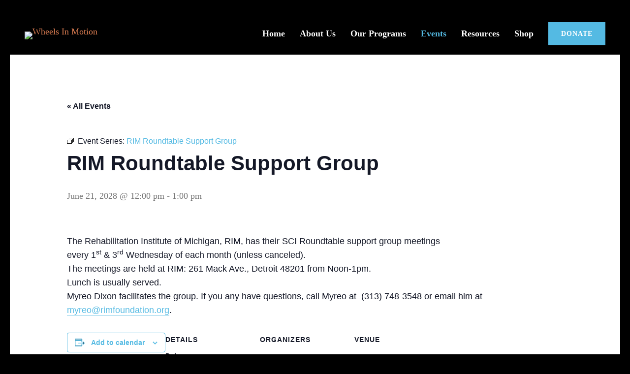

--- FILE ---
content_type: text/html; charset=UTF-8
request_url: https://wheelsinmotion.org/event/rim-roundtable-support-group/2028-06-21/
body_size: 29413
content:
    <!DOCTYPE html>
    <html lang="en-US">
    <head itemscope itemtype="https://schema.org/WebSite">
    <meta charset="UTF-8">
    <meta name="viewport" content="width=device-width, initial-scale=1">
    <link rel="profile" href="http://gmpg.org/xfn/11">
    <link rel="pingback" href="https://wheelsinmotion.org/xmlrpc.php">
    <title>RIM Roundtable Support Group &#8211; Wheels In Motion</title>
<link rel='stylesheet' id='tribe-events-views-v2-bootstrap-datepicker-styles-css' href='https://wheelsinmotion.org/wp-content/plugins/the-events-calendar/vendor/bootstrap-datepicker/css/bootstrap-datepicker.standalone.min.css?ver=6.15.15' type='text/css' media='all' />
<link rel='stylesheet' id='tec-variables-skeleton-css' href='https://wheelsinmotion.org/wp-content/plugins/the-events-calendar/common/build/css/variables-skeleton.css?ver=6.10.2' type='text/css' media='all' />
<link rel='stylesheet' id='tribe-common-skeleton-style-css' href='https://wheelsinmotion.org/wp-content/plugins/the-events-calendar/common/build/css/common-skeleton.css?ver=6.10.2' type='text/css' media='all' />
<link rel='stylesheet' id='tribe-tooltipster-css-css' href='https://wheelsinmotion.org/wp-content/plugins/the-events-calendar/common/vendor/tooltipster/tooltipster.bundle.min.css?ver=6.10.2' type='text/css' media='all' />
<link rel='stylesheet' id='tribe-events-views-v2-skeleton-css' href='https://wheelsinmotion.org/wp-content/plugins/the-events-calendar/build/css/views-skeleton.css?ver=6.15.15' type='text/css' media='all' />
<link rel='stylesheet' id='tec-variables-full-css' href='https://wheelsinmotion.org/wp-content/plugins/the-events-calendar/common/build/css/variables-full.css?ver=6.10.2' type='text/css' media='all' />
<link rel='stylesheet' id='tribe-common-full-style-css' href='https://wheelsinmotion.org/wp-content/plugins/the-events-calendar/common/build/css/common-full.css?ver=6.10.2' type='text/css' media='all' />
<link rel='stylesheet' id='tribe-events-views-v2-full-css' href='https://wheelsinmotion.org/wp-content/plugins/the-events-calendar/build/css/views-full.css?ver=6.15.15' type='text/css' media='all' />
<link rel='stylesheet' id='tribe-events-views-v2-print-css' href='https://wheelsinmotion.org/wp-content/plugins/the-events-calendar/build/css/views-print.css?ver=6.15.15' type='text/css' media='print' />
<link rel='stylesheet' id='tribe-events-pro-views-v2-print-css' href='https://wheelsinmotion.org/wp-content/plugins/events-calendar-pro/build/css/views-print.css?ver=7.7.12' type='text/css' media='print' />
<meta name='robots' content='max-image-preview:large' />
<link rel='dns-prefetch' href='//connect.facebook.net' />
<link rel='dns-prefetch' href='//fonts.googleapis.com' />
<link rel="alternate" type="application/rss+xml" title="Wheels In Motion &raquo; Feed" href="https://wheelsinmotion.org/feed/" />
<link rel="alternate" type="application/rss+xml" title="Wheels In Motion &raquo; Comments Feed" href="https://wheelsinmotion.org/comments/feed/" />
<link rel="alternate" type="text/calendar" title="Wheels In Motion &raquo; iCal Feed" href="https://wheelsinmotion.org/events/?ical=1" />
<link rel="alternate" type="application/rss+xml" title="Wheels In Motion &raquo; RIM Roundtable Support Group Comments Feed" href="https://wheelsinmotion.org/event/rim-roundtable-support-group/2028-06-21/feed/" />
<link rel="alternate" title="oEmbed (JSON)" type="application/json+oembed" href="https://wheelsinmotion.org/wp-json/oembed/1.0/embed?url=https%3A%2F%2Fwheelsinmotion.org%2Fevent%2Frim-roundtable-support-group%2F2028-06-21%2F" />
<link rel="alternate" title="oEmbed (XML)" type="text/xml+oembed" href="https://wheelsinmotion.org/wp-json/oembed/1.0/embed?url=https%3A%2F%2Fwheelsinmotion.org%2Fevent%2Frim-roundtable-support-group%2F2028-06-21%2F&#038;format=xml" />
<style id='wp-img-auto-sizes-contain-inline-css' type='text/css'>
img:is([sizes=auto i],[sizes^="auto," i]){contain-intrinsic-size:3000px 1500px}
/*# sourceURL=wp-img-auto-sizes-contain-inline-css */
</style>

<link rel='stylesheet' id='givewp-campaign-blocks-fonts-css' href='https://fonts.googleapis.com/css2?family=Inter%3Awght%40400%3B500%3B600%3B700&#038;display=swap&#038;ver=6.9' type='text/css' media='all' />
<link rel='stylesheet' id='tribe-events-full-pro-calendar-style-css' href='https://wheelsinmotion.org/wp-content/plugins/events-calendar-pro/build/css/tribe-events-pro-full.css?ver=7.7.12' type='text/css' media='all' />
<link rel='stylesheet' id='tribe-events-virtual-skeleton-css' href='https://wheelsinmotion.org/wp-content/plugins/events-calendar-pro/build/css/events-virtual-skeleton.css?ver=7.7.12' type='text/css' media='all' />
<link rel='stylesheet' id='tribe-events-virtual-full-css' href='https://wheelsinmotion.org/wp-content/plugins/events-calendar-pro/build/css/events-virtual-full.css?ver=7.7.12' type='text/css' media='all' />
<link rel='stylesheet' id='tribe-events-virtual-single-skeleton-css' href='https://wheelsinmotion.org/wp-content/plugins/events-calendar-pro/build/css/events-virtual-single-skeleton.css?ver=7.7.12' type='text/css' media='all' />
<link rel='stylesheet' id='tribe-events-virtual-single-full-css' href='https://wheelsinmotion.org/wp-content/plugins/events-calendar-pro/build/css/events-virtual-single-full.css?ver=7.7.12' type='text/css' media='all' />
<link rel='stylesheet' id='tec-events-pro-single-css' href='https://wheelsinmotion.org/wp-content/plugins/events-calendar-pro/build/css/events-single.css?ver=7.7.12' type='text/css' media='all' />
<link rel='stylesheet' id='tribe-events-calendar-pro-style-css' href='https://wheelsinmotion.org/wp-content/plugins/events-calendar-pro/build/css/tribe-events-pro-full.css?ver=7.7.12' type='text/css' media='all' />
<link rel='stylesheet' id='tribe-events-pro-mini-calendar-block-styles-css' href='https://wheelsinmotion.org/wp-content/plugins/events-calendar-pro/build/css/tribe-events-pro-mini-calendar-block.css?ver=7.7.12' type='text/css' media='all' />
<link rel='stylesheet' id='tribe-events-v2-single-skeleton-css' href='https://wheelsinmotion.org/wp-content/plugins/the-events-calendar/build/css/tribe-events-single-skeleton.css?ver=6.15.15' type='text/css' media='all' />
<link rel='stylesheet' id='tribe-events-v2-single-skeleton-full-css' href='https://wheelsinmotion.org/wp-content/plugins/the-events-calendar/build/css/tribe-events-single-full.css?ver=6.15.15' type='text/css' media='all' />
<link rel='stylesheet' id='tribe-events-virtual-single-v2-skeleton-css' href='https://wheelsinmotion.org/wp-content/plugins/events-calendar-pro/build/css/events-virtual-single-v2-skeleton.css?ver=7.7.12' type='text/css' media='all' />
<link rel='stylesheet' id='tribe-events-virtual-single-v2-full-css' href='https://wheelsinmotion.org/wp-content/plugins/events-calendar-pro/build/css/events-virtual-single-v2-full.css?ver=7.7.12' type='text/css' media='all' />
<link rel='stylesheet' id='tribe-events-v2-virtual-single-block-css' href='https://wheelsinmotion.org/wp-content/plugins/events-calendar-pro/build/css/events-virtual-single-block.css?ver=7.7.12' type='text/css' media='all' />
<link rel='stylesheet' id='tec-events-pro-single-style-css' href='https://wheelsinmotion.org/wp-content/plugins/events-calendar-pro/build/css/custom-tables-v1/single.css?ver=7.7.12' type='text/css' media='all' />
<style id='wp-emoji-styles-inline-css' type='text/css'>

	img.wp-smiley, img.emoji {
		display: inline !important;
		border: none !important;
		box-shadow: none !important;
		height: 1em !important;
		width: 1em !important;
		margin: 0 0.07em !important;
		vertical-align: -0.1em !important;
		background: none !important;
		padding: 0 !important;
	}
/*# sourceURL=wp-emoji-styles-inline-css */
</style>
<link rel='stylesheet' id='wp-block-library-css' href='https://wheelsinmotion.org/wp-includes/css/dist/block-library/style.min.css?ver=6.9' type='text/css' media='all' />
<style id='global-styles-inline-css' type='text/css'>
:root{--wp--preset--aspect-ratio--square: 1;--wp--preset--aspect-ratio--4-3: 4/3;--wp--preset--aspect-ratio--3-4: 3/4;--wp--preset--aspect-ratio--3-2: 3/2;--wp--preset--aspect-ratio--2-3: 2/3;--wp--preset--aspect-ratio--16-9: 16/9;--wp--preset--aspect-ratio--9-16: 9/16;--wp--preset--color--black: #000000;--wp--preset--color--cyan-bluish-gray: #abb8c3;--wp--preset--color--white: #ffffff;--wp--preset--color--pale-pink: #f78da7;--wp--preset--color--vivid-red: #cf2e2e;--wp--preset--color--luminous-vivid-orange: #ff6900;--wp--preset--color--luminous-vivid-amber: #fcb900;--wp--preset--color--light-green-cyan: #7bdcb5;--wp--preset--color--vivid-green-cyan: #00d084;--wp--preset--color--pale-cyan-blue: #8ed1fc;--wp--preset--color--vivid-cyan-blue: #0693e3;--wp--preset--color--vivid-purple: #9b51e0;--wp--preset--gradient--vivid-cyan-blue-to-vivid-purple: linear-gradient(135deg,rgb(6,147,227) 0%,rgb(155,81,224) 100%);--wp--preset--gradient--light-green-cyan-to-vivid-green-cyan: linear-gradient(135deg,rgb(122,220,180) 0%,rgb(0,208,130) 100%);--wp--preset--gradient--luminous-vivid-amber-to-luminous-vivid-orange: linear-gradient(135deg,rgb(252,185,0) 0%,rgb(255,105,0) 100%);--wp--preset--gradient--luminous-vivid-orange-to-vivid-red: linear-gradient(135deg,rgb(255,105,0) 0%,rgb(207,46,46) 100%);--wp--preset--gradient--very-light-gray-to-cyan-bluish-gray: linear-gradient(135deg,rgb(238,238,238) 0%,rgb(169,184,195) 100%);--wp--preset--gradient--cool-to-warm-spectrum: linear-gradient(135deg,rgb(74,234,220) 0%,rgb(151,120,209) 20%,rgb(207,42,186) 40%,rgb(238,44,130) 60%,rgb(251,105,98) 80%,rgb(254,248,76) 100%);--wp--preset--gradient--blush-light-purple: linear-gradient(135deg,rgb(255,206,236) 0%,rgb(152,150,240) 100%);--wp--preset--gradient--blush-bordeaux: linear-gradient(135deg,rgb(254,205,165) 0%,rgb(254,45,45) 50%,rgb(107,0,62) 100%);--wp--preset--gradient--luminous-dusk: linear-gradient(135deg,rgb(255,203,112) 0%,rgb(199,81,192) 50%,rgb(65,88,208) 100%);--wp--preset--gradient--pale-ocean: linear-gradient(135deg,rgb(255,245,203) 0%,rgb(182,227,212) 50%,rgb(51,167,181) 100%);--wp--preset--gradient--electric-grass: linear-gradient(135deg,rgb(202,248,128) 0%,rgb(113,206,126) 100%);--wp--preset--gradient--midnight: linear-gradient(135deg,rgb(2,3,129) 0%,rgb(40,116,252) 100%);--wp--preset--font-size--small: 13px;--wp--preset--font-size--medium: 20px;--wp--preset--font-size--large: 36px;--wp--preset--font-size--x-large: 42px;--wp--preset--spacing--20: 0.44rem;--wp--preset--spacing--30: 0.67rem;--wp--preset--spacing--40: 1rem;--wp--preset--spacing--50: 1.5rem;--wp--preset--spacing--60: 2.25rem;--wp--preset--spacing--70: 3.38rem;--wp--preset--spacing--80: 5.06rem;--wp--preset--shadow--natural: 6px 6px 9px rgba(0, 0, 0, 0.2);--wp--preset--shadow--deep: 12px 12px 50px rgba(0, 0, 0, 0.4);--wp--preset--shadow--sharp: 6px 6px 0px rgba(0, 0, 0, 0.2);--wp--preset--shadow--outlined: 6px 6px 0px -3px rgb(255, 255, 255), 6px 6px rgb(0, 0, 0);--wp--preset--shadow--crisp: 6px 6px 0px rgb(0, 0, 0);}:where(.is-layout-flex){gap: 0.5em;}:where(.is-layout-grid){gap: 0.5em;}body .is-layout-flex{display: flex;}.is-layout-flex{flex-wrap: wrap;align-items: center;}.is-layout-flex > :is(*, div){margin: 0;}body .is-layout-grid{display: grid;}.is-layout-grid > :is(*, div){margin: 0;}:where(.wp-block-columns.is-layout-flex){gap: 2em;}:where(.wp-block-columns.is-layout-grid){gap: 2em;}:where(.wp-block-post-template.is-layout-flex){gap: 1.25em;}:where(.wp-block-post-template.is-layout-grid){gap: 1.25em;}.has-black-color{color: var(--wp--preset--color--black) !important;}.has-cyan-bluish-gray-color{color: var(--wp--preset--color--cyan-bluish-gray) !important;}.has-white-color{color: var(--wp--preset--color--white) !important;}.has-pale-pink-color{color: var(--wp--preset--color--pale-pink) !important;}.has-vivid-red-color{color: var(--wp--preset--color--vivid-red) !important;}.has-luminous-vivid-orange-color{color: var(--wp--preset--color--luminous-vivid-orange) !important;}.has-luminous-vivid-amber-color{color: var(--wp--preset--color--luminous-vivid-amber) !important;}.has-light-green-cyan-color{color: var(--wp--preset--color--light-green-cyan) !important;}.has-vivid-green-cyan-color{color: var(--wp--preset--color--vivid-green-cyan) !important;}.has-pale-cyan-blue-color{color: var(--wp--preset--color--pale-cyan-blue) !important;}.has-vivid-cyan-blue-color{color: var(--wp--preset--color--vivid-cyan-blue) !important;}.has-vivid-purple-color{color: var(--wp--preset--color--vivid-purple) !important;}.has-black-background-color{background-color: var(--wp--preset--color--black) !important;}.has-cyan-bluish-gray-background-color{background-color: var(--wp--preset--color--cyan-bluish-gray) !important;}.has-white-background-color{background-color: var(--wp--preset--color--white) !important;}.has-pale-pink-background-color{background-color: var(--wp--preset--color--pale-pink) !important;}.has-vivid-red-background-color{background-color: var(--wp--preset--color--vivid-red) !important;}.has-luminous-vivid-orange-background-color{background-color: var(--wp--preset--color--luminous-vivid-orange) !important;}.has-luminous-vivid-amber-background-color{background-color: var(--wp--preset--color--luminous-vivid-amber) !important;}.has-light-green-cyan-background-color{background-color: var(--wp--preset--color--light-green-cyan) !important;}.has-vivid-green-cyan-background-color{background-color: var(--wp--preset--color--vivid-green-cyan) !important;}.has-pale-cyan-blue-background-color{background-color: var(--wp--preset--color--pale-cyan-blue) !important;}.has-vivid-cyan-blue-background-color{background-color: var(--wp--preset--color--vivid-cyan-blue) !important;}.has-vivid-purple-background-color{background-color: var(--wp--preset--color--vivid-purple) !important;}.has-black-border-color{border-color: var(--wp--preset--color--black) !important;}.has-cyan-bluish-gray-border-color{border-color: var(--wp--preset--color--cyan-bluish-gray) !important;}.has-white-border-color{border-color: var(--wp--preset--color--white) !important;}.has-pale-pink-border-color{border-color: var(--wp--preset--color--pale-pink) !important;}.has-vivid-red-border-color{border-color: var(--wp--preset--color--vivid-red) !important;}.has-luminous-vivid-orange-border-color{border-color: var(--wp--preset--color--luminous-vivid-orange) !important;}.has-luminous-vivid-amber-border-color{border-color: var(--wp--preset--color--luminous-vivid-amber) !important;}.has-light-green-cyan-border-color{border-color: var(--wp--preset--color--light-green-cyan) !important;}.has-vivid-green-cyan-border-color{border-color: var(--wp--preset--color--vivid-green-cyan) !important;}.has-pale-cyan-blue-border-color{border-color: var(--wp--preset--color--pale-cyan-blue) !important;}.has-vivid-cyan-blue-border-color{border-color: var(--wp--preset--color--vivid-cyan-blue) !important;}.has-vivid-purple-border-color{border-color: var(--wp--preset--color--vivid-purple) !important;}.has-vivid-cyan-blue-to-vivid-purple-gradient-background{background: var(--wp--preset--gradient--vivid-cyan-blue-to-vivid-purple) !important;}.has-light-green-cyan-to-vivid-green-cyan-gradient-background{background: var(--wp--preset--gradient--light-green-cyan-to-vivid-green-cyan) !important;}.has-luminous-vivid-amber-to-luminous-vivid-orange-gradient-background{background: var(--wp--preset--gradient--luminous-vivid-amber-to-luminous-vivid-orange) !important;}.has-luminous-vivid-orange-to-vivid-red-gradient-background{background: var(--wp--preset--gradient--luminous-vivid-orange-to-vivid-red) !important;}.has-very-light-gray-to-cyan-bluish-gray-gradient-background{background: var(--wp--preset--gradient--very-light-gray-to-cyan-bluish-gray) !important;}.has-cool-to-warm-spectrum-gradient-background{background: var(--wp--preset--gradient--cool-to-warm-spectrum) !important;}.has-blush-light-purple-gradient-background{background: var(--wp--preset--gradient--blush-light-purple) !important;}.has-blush-bordeaux-gradient-background{background: var(--wp--preset--gradient--blush-bordeaux) !important;}.has-luminous-dusk-gradient-background{background: var(--wp--preset--gradient--luminous-dusk) !important;}.has-pale-ocean-gradient-background{background: var(--wp--preset--gradient--pale-ocean) !important;}.has-electric-grass-gradient-background{background: var(--wp--preset--gradient--electric-grass) !important;}.has-midnight-gradient-background{background: var(--wp--preset--gradient--midnight) !important;}.has-small-font-size{font-size: var(--wp--preset--font-size--small) !important;}.has-medium-font-size{font-size: var(--wp--preset--font-size--medium) !important;}.has-large-font-size{font-size: var(--wp--preset--font-size--large) !important;}.has-x-large-font-size{font-size: var(--wp--preset--font-size--x-large) !important;}
/*# sourceURL=global-styles-inline-css */
</style>

<style id='classic-theme-styles-inline-css' type='text/css'>
/*! This file is auto-generated */
.wp-block-button__link{color:#fff;background-color:#32373c;border-radius:9999px;box-shadow:none;text-decoration:none;padding:calc(.667em + 2px) calc(1.333em + 2px);font-size:1.125em}.wp-block-file__button{background:#32373c;color:#fff;text-decoration:none}
/*# sourceURL=/wp-includes/css/classic-themes.min.css */
</style>
<link rel='stylesheet' id='tribe-events-v2-single-blocks-css' href='https://wheelsinmotion.org/wp-content/plugins/the-events-calendar/build/css/tribe-events-single-blocks.css?ver=6.15.15' type='text/css' media='all' />
<link rel='stylesheet' id='give-styles-css' href='https://wheelsinmotion.org/wp-content/plugins/give/build/assets/dist/css/give.css?ver=4.14.0' type='text/css' media='all' />
<link rel='stylesheet' id='givewp-design-system-foundation-css' href='https://wheelsinmotion.org/wp-content/plugins/give/build/assets/dist/css/design-system/foundation.css?ver=1.2.0' type='text/css' media='all' />
<link rel='stylesheet' id='tribe-events-block-event-venue-css' href='https://wheelsinmotion.org/wp-content/plugins/the-events-calendar/build/event-venue/frontend.css?ver=6.15.15' type='text/css' media='all' />
<link rel='stylesheet' id='owl-carousel-css' href='https://wheelsinmotion.org/wp-content/themes/benevolent-pro/css/owl.carousel.min.css?ver=2.2.1' type='text/css' media='all' />
<link rel='stylesheet' id='animate-css' href='https://wheelsinmotion.org/wp-content/themes/benevolent-pro/css/animate.min.css?ver=3.5.2' type='text/css' media='all' />
<link rel='stylesheet' id='benevolent-pro-style-css' href='https://wheelsinmotion.org/wp-content/themes/benevolent-pro/style.css?ver=1.5.0' type='text/css' media='all' />
<script type="text/javascript" src="https://wheelsinmotion.org/wp-includes/js/jquery/jquery.min.js?ver=3.7.1" id="jquery-core-js"></script>
<script type="text/javascript" src="https://wheelsinmotion.org/wp-includes/js/jquery/jquery-migrate.min.js?ver=3.4.1" id="jquery-migrate-js"></script>
<script type="text/javascript" src="https://wheelsinmotion.org/wp-content/plugins/the-events-calendar/common/build/js/tribe-common.js?ver=9c44e11f3503a33e9540" id="tribe-common-js"></script>
<script type="text/javascript" src="https://wheelsinmotion.org/wp-content/plugins/the-events-calendar/build/js/views/breakpoints.js?ver=4208de2df2852e0b91ec" id="tribe-events-views-v2-breakpoints-js"></script>
<script type="text/javascript" src="https://wheelsinmotion.org/wp-includes/js/dist/hooks.min.js?ver=dd5603f07f9220ed27f1" id="wp-hooks-js"></script>
<script type="text/javascript" src="https://wheelsinmotion.org/wp-includes/js/dist/i18n.min.js?ver=c26c3dc7bed366793375" id="wp-i18n-js"></script>
<script type="text/javascript" id="wp-i18n-js-after">
/* <![CDATA[ */
wp.i18n.setLocaleData( { 'text direction\u0004ltr': [ 'ltr' ] } );
//# sourceURL=wp-i18n-js-after
/* ]]> */
</script>
<script type="text/javascript" id="give-js-extra">
/* <![CDATA[ */
var give_global_vars = {"ajaxurl":"https://wheelsinmotion.org/wp-admin/admin-ajax.php","checkout_nonce":"427066cbc0","currency":"USD","currency_sign":"$","currency_pos":"before","thousands_separator":",","decimal_separator":".","no_gateway":"Please select a payment method.","bad_minimum":"The minimum custom donation amount for this form is","bad_maximum":"The maximum custom donation amount for this form is","general_loading":"Loading...","purchase_loading":"Please Wait...","textForOverlayScreen":"\u003Ch3\u003EProcessing...\u003C/h3\u003E\u003Cp\u003EThis will only take a second!\u003C/p\u003E","number_decimals":"2","is_test_mode":"","give_version":"4.14.0","magnific_options":{"main_class":"give-modal","close_on_bg_click":false},"form_translation":{"payment-mode":"Please select payment mode.","give_first":"Please enter your first name.","give_last":"Please enter your last name.","give_email":"Please enter a valid email address.","give_user_login":"Invalid email address or username.","give_user_pass":"Enter a password.","give_user_pass_confirm":"Enter the password confirmation.","give_agree_to_terms":"You must agree to the terms and conditions."},"confirm_email_sent_message":"Please check your email and click on the link to access your complete donation history.","ajax_vars":{"ajaxurl":"https://wheelsinmotion.org/wp-admin/admin-ajax.php","ajaxNonce":"2a49eb6ca1","loading":"Loading","select_option":"Please select an option","default_gateway":"paypal","permalinks":"1","number_decimals":2},"cookie_hash":"0b4709fa074ccc7efc9dce473bf642cc","session_nonce_cookie_name":"wp-give_session_reset_nonce_0b4709fa074ccc7efc9dce473bf642cc","session_cookie_name":"wp-give_session_0b4709fa074ccc7efc9dce473bf642cc","delete_session_nonce_cookie":"0"};
var giveApiSettings = {"root":"https://wheelsinmotion.org/wp-json/give-api/v2/","rest_base":"give-api/v2"};
//# sourceURL=give-js-extra
/* ]]> */
</script>
<script type="text/javascript" src="https://wheelsinmotion.org/wp-content/plugins/give/build/assets/dist/js/give.js?ver=8540f4f50a2032d9c5b5" id="give-js"></script>
<link rel="https://api.w.org/" href="https://wheelsinmotion.org/wp-json/" /><link rel="alternate" title="JSON" type="application/json" href="https://wheelsinmotion.org/wp-json/wp/v2/tribe_events/10000130" /><link rel="EditURI" type="application/rsd+xml" title="RSD" href="https://wheelsinmotion.org/xmlrpc.php?rsd" />
<meta name="generator" content="WordPress 6.9" />
<link rel='shortlink' href='https://wheelsinmotion.org/?p=10000130' />
		<!-- Custom Logo: hide header text -->
		<style id="custom-logo-css" type="text/css">
			.site-title, .site-description {
				position: absolute;
				clip-path: inset(50%);
			}
		</style>
		<meta name="tec-api-version" content="v1"><meta name="tec-api-origin" content="https://wheelsinmotion.org"><link rel="alternate" href="https://wheelsinmotion.org/wp-json/tribe/events/v1/events/10000130" /><meta name="generator" content="Give v4.14.0" />
<style type="text/css">.recentcomments a{display:inline !important;padding:0 !important;margin:0 !important;}</style><script type="application/ld+json">
[{"@context":"http://schema.org","@type":"Event","name":"RIM Roundtable Support Group","description":"&lt;p&gt;The Rehabilitation Institute of Michigan, RIM, has their SCI Roundtable support group meetings every 1st\u00a0&amp; 3rd Wednesday of each month (unless canceled). The meetings are held at RIM: 261 Mack Ave., Detroit 48201 from Noon-1pm. Lunch is usually served. Myreo Dixon facilitates the group. If you any have questions, call Myreo at\u00a0 (313) 748-3548 or email him at myreo@rimfoundation.org.&lt;/p&gt;\\n","image":"https://wheelsinmotion.org/wp-content/uploads/2024/07/IMG_3847-e1721098542867.jpg","url":"https://wheelsinmotion.org/event/rim-roundtable-support-group/2028-06-21/","eventAttendanceMode":"https://schema.org/OfflineEventAttendanceMode","eventStatus":"https://schema.org/EventScheduled","startDate":"2028-06-21T12:00:00+00:00","endDate":"2028-06-21T13:00:00+00:00","location":{"@type":"Place","name":"RIM","description":"","url":"https://wheelsinmotion.org/venue/rim/","address":{"@type":"PostalAddress","streetAddress":"261 Mack Ave.","addressLocality":"Detroit","addressRegion":"MI","postalCode":"48201"},"telephone":"(313) 748-3548","sameAs":""},"organizer":{"@type":"Person","name":"Wheels in Motion","description":"&lt;p&gt;Empower. Inspire. Transform.&lt;br /&gt;\\nDiscover Purpose, Adventure, and Connection with Wheels in Motion.&lt;br /&gt;\\n\u2022\tBoating: Experience the freedom of the water with our barrier-free boating events.&lt;br /&gt;\\n\u2022\tOff-Road Handcycling: Navigate challenging terrains with our adaptive handcycling adventures.&lt;br /&gt;\\n\u2022\tOff-Road Adventures: Explore new horizons with our accessible off-road excursions.&lt;br /&gt;\\nCreating a World Without Barriers&lt;br /&gt;\\nAt Wheels in Motion, our vision is to create a world where physical disabilities are no longer a barrier to experiencing the joys of adventure, fitness, and community. We strive to break down physical and societal barriers, enabling individuals with disabilities to live life to the fullest. By providing adaptive recreation opportunities, we aim to transform lives and encourage Health and the best Quality of Life.&lt;/p&gt;\\n","image":"https://wheelsinmotion.org/wp-content/uploads/2024/05/image4.jpeg","url":"https://wheelsinmotion.org/","telephone":"810-215-9799","email":"&#105;&#110;fo&#64;&#119;h&#101;els&#105;n&#109;otio&#110;non&#112;&#114;&#111;&#102;it.&#99;o&#109;","sameAs":"https://wheelsinmotion.org/"},"performer":"Organization"}]
</script><link rel='canonical' href='https://wheelsinmotion.org/event/rim-roundtable-support-group/2028-06-21/' />
<link rel="icon" href="https://wheelsinmotion.org/wp-content/uploads/2024/05/cropped-Logo-w-Black-32x32.jpg" sizes="32x32" />
<link rel="icon" href="https://wheelsinmotion.org/wp-content/uploads/2024/05/cropped-Logo-w-Black-192x192.jpg" sizes="192x192" />
<link rel="apple-touch-icon" href="https://wheelsinmotion.org/wp-content/uploads/2024/05/cropped-Logo-w-Black-180x180.jpg" />
<meta name="msapplication-TileImage" content="https://wheelsinmotion.org/wp-content/uploads/2024/05/cropped-Logo-w-Black-270x270.jpg" />
<style type='text/css' media='all'>        :root {
            --primary-color: #e38154;
            --primary-color-rgb: 227, 129, 84;
            --secondary-color: #54bae3;
            --secondary-color-rgb: 84, 186, 227;
            --font-color: #777777;
            --font-color-rgb: 119, 119, 119;
        }
    
    body{
    	font-size: 18px;
    	line-height: 28px;
    	color: #777777;
    	font-family: Raleway;
        font-weight: 400;
        font-style: normal;
        background: url() #000000;
    }

    body,
    button,
    input,
    select,
    textarea{
        font-family: Raleway;
    }

    .site-header .site-branding .site-description{
        font-family: Raleway; 
    }
    

    /* home page section title style */
    
    .intro .header .main-title,
    .blog-section .header .main-title,
    .our-community .header .main-title,
    .give-section .main-title,
    .donors .heading .main-title,
    .promotional-block .widget_benevolent_pro_cta_widget .widget-title  {
        font-size: 40px;
    	line-height: 48px;
    	color: #777777;
    	font-family: Raleway;
        font-weight: 600;
        font-style: normal;        
    }

    .give-section .main-title,
    .our-community .header .main-title {
        color: #fff;
    }
    
    .promotional-block .widget_benevolent_pro_cta_widget .widget-title {
        color: #fff;
    }
    
    /*inner pages title style*/
    .about-us .main-title,
    .page-template-template-about .our-works .heading .main-title,
    .page-template-template-about .our-believe .heading .main-title,
    .page-template-template-about .current-project .heading .main-title,
    .page-template-template-service .services-intro .main-title,
    .page-template-template-service .our-works .heading .main-title,
    .page-template-template-team .main-title,
    .page-template-template-testimonial .main-title {
        font-size: 38px;
    	line-height: 48px;
    	color: #000000;
    	font-family: Raleway;
        font-weight: 400;
        font-style: normal;
    }
    
    /*page entry-title*/
    #primary .page .entry-header .entry-title {
        font-size: 38px;
    	line-height: 48px;
    	color: #000000;
    	font-family: Raleway;
        font-weight: 400;
        font-style: normal;
    }
    
    /*blog post title*/
    #primary .post .entry-header .entry-title {
        font-size: 30px;
    	line-height: 36px;
    	color: #121212;
    	font-family: Raleway;
        font-weight: 400;
        font-style: normal;        
    }
    
    /*sidebar widget title*/
    #secondary .widget-title {
        font-size: 20px;
    	line-height: 35px;
    	color: #777777;
    	font-family: Raleway;
        font-weight: 700;
        font-style: normal;
    }
    
    /*sidebar ul font*/
    #secondary .widget ul {
        font-size: 16px;
    }
    
    /*footer widget title*/
    .site-footer .widget .widget-title {
        font-size: 18px;
        font-weight: 700;
        line-height: 36px;
    }

    /*footer widget title*/
    .revive-charity-style .site-footer .widget .widget-title {
        font-size: 20px;
        line-height: 32px;
        font-weight: 600;
        text-transform: none;
}

    .revive-charity-style .promotional-block .widget_benevolent_pro_cta_widget .widget-title {
        line-height: 56px;
}

.revive-charity-style .site-header .btn-donate,
.revive-charity-style #primary .post .entry-footer .btn-donate {
  border: 1px solid #fcb216;
  background: #fcb216;
  color: #fff;
  border-radius: 4px;
  padding: 15px 25px;
}

.revive-charity-style .site-header .btn-donate:hover {
  border: 1px solid #fcb216;
  background: none;
  color: #000;
}

    
    /* H1 content */
    .post .entry-content h1,
    .page .entry-content h1,
    .elementor-template-full-width .site-content h1,
    #primary .post .entry-content h1,
    #primary .page .entry-content h1{
        font-family: Raleway;
        font-size: 48px;
        font-weight: 400;
        font-style: normal;
        line-height: 57px;
        color: #121212;
    }
    
    /* H2 content */
    .post .entry-content h2,
    .page .entry-content h2,
    .elementor-template-full-width .site-content h2,
    #primary .post .entry-content h2,
    #primary .page .entry-content h2{
        font-family: Raleway;
        font-size: 40px;
        font-weight: 400;
        font-style: normal;
        line-height: 40px;
        color: #121212;
    }
    
    /* H3 content */
    .post .entry-content h3,
    .page .entry-content h3,
    .elementor-template-full-width .site-content h3,
    #primary .post .entry-content h3,
    #primary .page .entry-content h3{
        font-family: Raleway;
        font-size: 30px;
        font-weight: 400;
        font-style: normal;
        line-height: 36px;
        color: #121212;
    }
    
    /* H4 content */
    .post .entry-content h4,
    .page .entry-content h4,
    .elementor-template-full-width .site-content h4,
    #primary .post .entry-content h4,
    #primary .page .entry-content h4{
        font-family: Raleway;
        font-size: 24px;
        font-weight: 400;
        font-style: normal;
        line-height: 28px;
        color: #121212;
    }
    
    /* H5 content */
    .post .entry-content h5,
    .page .entry-content h5,
    .elementor-template-full-width .site-content h5,
    #primary .post .entry-content h5,
    #primary .page .entry-content h5{
        font-family: Raleway;
        font-size: 20px;
        font-weight: 400;
        font-style: normal;
        line-height: 24px;
        color: #121212;
    }
    
    /* H6 content */
    .post .entry-content h6,
    .page .entry-content h6,
    .elementor-template-full-width .site-content h6,
    #primary .post .entry-content h6,
    #primary .page .entry-content h6{
        font-family: Raleway;
        font-size: 18px;
        font-weight: 400;
        font-style: normal;
        line-height: 22px;
        color: #121212;
    }

    .site-header .btn-donate:hover,
    .site-header .btn-donate:focus{
        color: #fff;
    }

    .site-info a:hover,
    .site-info a:focus{
        color: #fff;
    }

    #secondary .widget.widget_give_forms_widget .give-btn:hover{
        color: #fff !important; 
        opacity: 0.8;
    }

    .our-community .header::after{
        border-top-color: #54bae3;
    }
    .our-community .header{
        background: #54bae3;
    }
    .give-section{
        background: #0f907f;
    }

    #primary .post .entry-meta .posted-on a:before {
        background: url("data:image/svg+xml;charset=utf8,%3Csvg xmlns='http://www.w3.org/2000/svg' fill='%23e38154' viewBox='0 0 448 512'%3E%3Cpath d='M400 64h-48V12c0-6.6-5.4-12-12-12h-40c-6.6 0-12 5.4-12 12v52H160V12c0-6.6-5.4-12-12-12h-40c-6.6 0-12 5.4-12 12v52H48C21.5 64 0 85.5 0 112v352c0 26.5 21.5 48 48 48h352c26.5 0 48-21.5 48-48V112c0-26.5-21.5-48-48-48zm-6 400H54c-3.3 0-6-2.7-6-6V160h352v298c0 3.3-2.7 6-6 6z'/%3E%3C/svg%3E") center center no-repeat;
    }

    #primary .post .entry-meta .byline a:before {
        background: url("data:image/svg+xml;charset=utf8,%3Csvg xmlns='http://www.w3.org/2000/svg' fill='%23e38154' viewBox='0 0 512 512'%3E%3Cpath d='M497.9 142.1l-46.1 46.1c-4.7 4.7-12.3 4.7-17 0l-111-111c-4.7-4.7-4.7-12.3 0-17l46.1-46.1c18.7-18.7 49.1-18.7 67.9 0l60.1 60.1c18.8 18.7 18.8 49.1 0 67.9zM284.2 99.8L21.6 362.4.4 483.9c-2.9 16.4 11.4 30.6 27.8 27.8l121.5-21.3 262.6-262.6c4.7-4.7 4.7-12.3 0-17l-111-111c-4.8-4.7-12.4-4.7-17.1 0zM124.1 339.9c-5.5-5.5-5.5-14.3 0-19.8l154-154c5.5-5.5 14.3-5.5 19.8 0s5.5 14.3 0 19.8l-154 154c-5.5 5.5-14.3 5.5-19.8 0zM88 424h48v36.3l-64.5 11.3-31.1-31.1L51.7 376H88v48z'/%3E%3C/svg%3E") center center no-repeat;
    }

    #primary .post .entry-meta .comments-link a:before {
        background: url("data:image/svg+xml;charset=utf8,%3Csvg xmlns='http://www.w3.org/2000/svg' fill='%23e38154' viewBox='0 0 512 512'%3E%3Cpath d='M256 32C114.6 32 0 125.1 0 240c0 49.6 21.4 95 57 130.7C44.5 421.1 2.7 466 2.2 466.5c-2.2 2.3-2.8 5.7-1.5 8.7S4.8 480 8 480c66.3 0 116-31.8 140.6-51.4 32.7 12.3 69 19.4 107.4 19.4 141.4 0 256-93.1 256-208S397.4 32 256 32z'/%3E%3C/svg%3E") center center no-repeat;
    }

    #primary .post .entry-footer .readmore:after {
        background: url("data:image/svg+xml;charset=utf8,%3Csvg xmlns='http://www.w3.org/2000/svg' fill='%23e38154' viewBox='0 0 192 512'%3E%3Cpath d='M187.8 264.5L41 412.5c-4.7 4.7-12.3 4.7-17 0L4.2 392.7c-4.7-4.7-4.7-12.3 0-17L122.7 256 4.2 136.3c-4.7-4.7-4.7-12.3 0-17L24 99.5c4.7-4.7 12.3-4.7 17 0l146.8 148c4.7 4.7 4.7 12.3 0 17z'/%3E%3C/svg%3E") center center no-repeat;
    }

    .page-template-template-about .our-believe ul li:before{
        background: url("data:image/svg+xml;charset=utf8,%3Csvg xmlns='http://www.w3.org/2000/svg' fill='%23e38154' viewBox='0 0 512 512'%3E%3Cpath d='M173.898 439.404l-166.4-166.4c-9.997-9.997-9.997-26.206 0-36.204l36.203-36.204c9.997-9.998 26.207-9.998 36.204 0L192 312.69 432.095 72.596c9.997-9.997 26.207-9.997 36.204 0l36.203 36.204c9.997 9.997 9.997 26.206 0 36.204l-294.4 294.401c-9.998 9.997-26.207 9.997-36.204-.001z'/%3E%3C/svg%3E") center center no-repeat;
    }

    .comment-list .comment-metadata a:before{
        background: url("data:image/svg+xml;charset=utf8,%3Csvg xmlns='http://www.w3.org/2000/svg' fill='%23e38154' viewBox='0 0 448 512'%3E%3Cpath d='M400 64h-48V12c0-6.6-5.4-12-12-12h-40c-6.6 0-12 5.4-12 12v52H160V12c0-6.6-5.4-12-12-12h-40c-6.6 0-12 5.4-12 12v52H48C21.5 64 0 85.5 0 112v352c0 26.5 21.5 48 48 48h352c26.5 0 48-21.5 48-48V112c0-26.5-21.5-48-48-48zm-6 400H54c-3.3 0-6-2.7-6-6V160h352v298c0 3.3-2.7 6-6 6z'/%3E%3C/svg%3E") center center no-repeat;
    }

    .comment-list .reply a:after{
        background: url("data:image/svg+xml;charset=utf8,%3Csvg xmlns='http://www.w3.org/2000/svg' fill='%23e38154' viewBox='0 0 192 512'%3E%3Cpath d='M187.8 264.5L41 412.5c-4.7 4.7-12.3 4.7-17 0L4.2 392.7c-4.7-4.7-4.7-12.3 0-17L122.7 256 4.2 136.3c-4.7-4.7-4.7-12.3 0-17L24 99.5c4.7-4.7 12.3-4.7 17 0l146.8 148c4.7 4.7 4.7 12.3 0 17z'/%3E%3C/svg%3E") center center no-repeat;
    }

    .chariti-care-style #primary .post .entry-meta .posted-on a:before {
        background: url("data:image/svg+xml;charset=utf8,%3Csvg xmlns='http://www.w3.org/2000/svg' fill='%2354bae3' viewBox='0 0 448 512'%3E%3Cpath d='M400 64h-48V12c0-6.6-5.4-12-12-12h-40c-6.6 0-12 5.4-12 12v52H160V12c0-6.6-5.4-12-12-12h-40c-6.6 0-12 5.4-12 12v52H48C21.5 64 0 85.5 0 112v352c0 26.5 21.5 48 48 48h352c26.5 0 48-21.5 48-48V112c0-26.5-21.5-48-48-48zm-6 400H54c-3.3 0-6-2.7-6-6V160h352v298c0 3.3-2.7 6-6 6z'/%3E%3C/svg%3E") center center no-repeat;
    }

    .chariti-care-style #primary .post .entry-meta .byline a:before {
        background: url("data:image/svg+xml;charset=utf8,%3Csvg xmlns='http://www.w3.org/2000/svg' fill='%2354bae3' viewBox='0 0 512 512'%3E%3Cpath d='M497.9 142.1l-46.1 46.1c-4.7 4.7-12.3 4.7-17 0l-111-111c-4.7-4.7-4.7-12.3 0-17l46.1-46.1c18.7-18.7 49.1-18.7 67.9 0l60.1 60.1c18.8 18.7 18.8 49.1 0 67.9zM284.2 99.8L21.6 362.4.4 483.9c-2.9 16.4 11.4 30.6 27.8 27.8l121.5-21.3 262.6-262.6c4.7-4.7 4.7-12.3 0-17l-111-111c-4.8-4.7-12.4-4.7-17.1 0zM124.1 339.9c-5.5-5.5-5.5-14.3 0-19.8l154-154c5.5-5.5 14.3-5.5 19.8 0s5.5 14.3 0 19.8l-154 154c-5.5 5.5-14.3 5.5-19.8 0zM88 424h48v36.3l-64.5 11.3-31.1-31.1L51.7 376H88v48z'/%3E%3C/svg%3E") center center no-repeat;
    }

    .chariti-care-style #primary .post .entry-meta .comments-link a:before {
        background: url("data:image/svg+xml;charset=utf8,%3Csvg xmlns='http://www.w3.org/2000/svg' fill='%2354bae3' viewBox='0 0 512 512'%3E%3Cpath d='M256 32C114.6 32 0 125.1 0 240c0 49.6 21.4 95 57 130.7C44.5 421.1 2.7 466 2.2 466.5c-2.2 2.3-2.8 5.7-1.5 8.7S4.8 480 8 480c66.3 0 116-31.8 140.6-51.4 32.7 12.3 69 19.4 107.4 19.4 141.4 0 256-93.1 256-208S397.4 32 256 32z'/%3E%3C/svg%3E") center center no-repeat;
    }

    .chariti-care-style #primary .post .entry-footer .readmore:after {
        background: url("data:image/svg+xml;charset=utf8,%3Csvg xmlns='http://www.w3.org/2000/svg' fill='%2354bae3' viewBox='0 0 192 512'%3E%3Cpath d='M187.8 264.5L41 412.5c-4.7 4.7-12.3 4.7-17 0L4.2 392.7c-4.7-4.7-4.7-12.3 0-17L122.7 256 4.2 136.3c-4.7-4.7-4.7-12.3 0-17L24 99.5c4.7-4.7 12.3-4.7 17 0l146.8 148c4.7 4.7 4.7 12.3 0 17z'/%3E%3C/svg%3E") center center no-repeat;
    }

    .revive-charity-style .give-section .owl-carousel .owl-nav .owl-next::after{
        background-image: url("data:image/svg+xml,%3Csvg width='24' height='24' viewBox='0 0 24 24' fill='%2354bae3' xmlns='http://www.w3.org/2000/svg'%3E%3Cpath d='M10.3572 19.4062L18.0035 12.8541C18.1267 12.7484 18.2256 12.6174 18.2933 12.47C18.3611 12.3226 18.3962 12.1623 18.3962 12C18.3962 11.8377 18.3611 11.6774 18.2933 11.53C18.2256 11.3826 18.1267 11.2515 18.0035 11.1459L10.3572 4.59374C9.6274 3.96842 8.50006 4.48686 8.50006 5.4478L8.50006 18.5541C8.50006 19.515 9.62741 20.0334 10.3572 19.4062Z' /%3E%3C/svg%3E%0A");
    }

    .revive-charity-style .intro .header .main-title,
    .revive-charity-style .our-community .header .main-title, 
    .revive-charity-style .blog-section .header .main-title, 
    .revive-charity-style .sponsors .main-title, 
    .revive-charity-style .give-section .main-title, 
    .revive-charity-style .donors .heading .main-title, 
    .page-template-template-about .our-works .heading .main-title,{
        font-family: Raleway;
    }

    
    </style>		<style type="text/css" id="wp-custom-css">
			.site-logo {
	width: 250px !important;
	min-width: 200px;
}

.logo-text .site-title-wrap {
	display:none;
}

.site-header .header-bottom {
	padding: 10px 0px 15px 0px !important;
	background: rgba(0, 0, 0, 1) !important;
}

@media only screen and (min-width: 1024px) {
.banner {
	padding-top: 116px; 
}
}

.widget {
	text-align:center;
}

.widget.widget_benevolent_pro_contact .social-networks, #secondary .widget.widget_benevolent_pro_contact .social-networks {
	display:flex;
	justify-content:center; 
}

.widget.widget_benevolent_pro_contact .social-networks li a {
	width: 50px;
}


@media only screen and (max-width: 1024px) {
	.mobile-header {
		background: #000 !important;
	}
	.intro .columns-3 {
		text-align:center;
	}
			.widget.widget_benevolent_pro_stat_counter_widget .col .number {
		padding: 5px 31px 5px 27px;
	}
	.stats {
		padding: 40px 0 40px;
	}
	.tribe-common .tribe-common-h--alt {
		font-size: 30px !important;
    text-align: center;
	}
	.tribe-common .tribe-common-b1{
		text-align: center;
	}
	.mobile-header .menu-opener {
		margin: 0 auto;
	}
	.mobile-header .menu-opener span {
		background: #fff !important;
	}
	.wp-block-pullquote {
		padding: 1em 0;
	}
	.wp-block-spacer {
		height:50px;
	}
}
	

.banner .text .btn-learn {
	background-color: #54bae3;
	border-color: #54bae3;
}

.stats {
	  padding: 75px 0 75px;
}
.by {
	display: none;
}

.tribe-common--breakpoint-medium.tribe-common .tribe-common-h6 {
	  font-size: 40px !important;
    line-height: 48px !important;
    color: #777777;
    font-family: Raleway;
    font-weight: 600;
    font-style: normal;
		padding: 20px 0px 10px;
		text-align:center;
}

.tribe-events-widget .tribe-events-widget-events-list__view-more-link {
		text-align:center; 
		padding: 20px;
		line-height: 1.25em;
    font-weight: 600;
    color: #fff !important;
		letter-spacing: 1px;
    text-align: center;
    background: var(--secondary-color);
    display: inline-block;
    border: 1px solid var(--secondary-color);

}
    
.tribe-common--breakpoint-medium.tribe-common .tribe-common-b2--min-medium {
	text-align:center !important;
}

.page-header .page-title {
	display: none; 
}

@media (min-width: 1200px) and (max-width: 1600px) {
	.owl-carousel .owl-item img {
		max-height: 700px !important;
		object-fit: cover !important;
		filter: brightness(0.85);
	}	
}

@media only screen and (max-width: 991px) {
	.banner .text {
		min-height: 207.5px;
		width: 80%;
		display: flex;
    flex-direction: column;
    justify-content: center;
	}
	.banner .text p {
		font-size: 16px !important;
	}
	.intro .header .main-title {
		font-size: 30px;
	}
}		</style>
		</head>

<body class="wp-singular tribe_events-template-default single single-tribe_events postid-10000130 wp-custom-logo wp-theme-benevolent-pro tribe-events-page-template tribe-no-js tribe-filter-live group-blog custom-background-color has-slider full-width events-single tribe-events-style-full tribe-events-style-theme" itemscope itemtype="https://schema.org/WebPage">

        <div id="fb-root"></div>
        <script>(function(d, s, id) {
        var js, fjs = d.getElementsByTagName(s)[0];
        if (d.getElementById(id)) return;
        js = d.createElement(s); js.id = id;
        js.src = "//connect.facebook.net/en_US/sdk.js#xfbml=1&version=v2.4";
        fjs.parentNode.insertBefore(js, fjs);
        }(document, 'script', 'facebook-jssdk'));</script>
        <div id="page" class="site">
        <div class="mobile-header">
       <div class="container">
            <div class="site-branding">
           <div class="img-logo"><a href="https://wheelsinmotion.org/" class="custom-logo-link" rel="home"><img width="1250" height="594" src="https://wheelsinmotion.org/wp-content/uploads/2024/08/cropped-Main-Logo-Banner-w-phrase.jpg" class="custom-logo" alt="Wheels In Motion" decoding="async" fetchpriority="high" srcset="https://wheelsinmotion.org/wp-content/uploads/2024/08/cropped-Main-Logo-Banner-w-phrase.jpg 1250w, https://wheelsinmotion.org/wp-content/uploads/2024/08/cropped-Main-Logo-Banner-w-phrase-300x143.jpg 300w, https://wheelsinmotion.org/wp-content/uploads/2024/08/cropped-Main-Logo-Banner-w-phrase-1024x487.jpg 1024w, https://wheelsinmotion.org/wp-content/uploads/2024/08/cropped-Main-Logo-Banner-w-phrase-768x365.jpg 768w" sizes="(max-width: 1250px) 100vw, 1250px" /></a></div><!-- .img-logo -->                <div class="text-logo">
                                        <p class="site-title"><a href="https://wheelsinmotion.org/">Wheels In Motion</a></p>
                                           <p class="site-description">Empowering individuals with disabilities through adaptive sports, recreation, and adventure.</p>
                                    </div>
            </div> <!-- site-branding ends --> 
                        <div class="menu-opener">
               <span></span>
               <span></span>
               <span></span>
           </div>
       </div>
       <div class="mobile-menu">
            <form role="search" method="get" class="search-form" action="https://wheelsinmotion.org/">
				<label>
					<span class="screen-reader-text">Search for:</span>
					<input type="search" class="search-field" placeholder="Search &hellip;" value="" name="s" />
				</label>
				<input type="submit" class="search-submit" value="Search" />
			</form>	<nav class="main-navigation" role="navigation">
		<div class="menu-primary-menu-container"><ul id="primary-menu" class="menu"><li id="menu-item-63" class="menu-item menu-item-type-post_type menu-item-object-page menu-item-home menu-item-63"><a href="https://wheelsinmotion.org/">Home</a></li>
<li id="menu-item-147" class="menu-item menu-item-type-custom menu-item-object-custom menu-item-147"><a href="https://wheelsinmotion.org/about-us/">About Us</a></li>
<li id="menu-item-2048" class="menu-item menu-item-type-taxonomy menu-item-object-category menu-item-has-children menu-item-2048"><a href="https://wheelsinmotion.org/category/stories/">Our Programs</a>
<ul class="sub-menu">
	<li id="menu-item-471" class="menu-item menu-item-type-taxonomy menu-item-object-category menu-item-471"><a href="https://wheelsinmotion.org/category/stories/disability-dirt-days/">Disability Dirt Days</a></li>
	<li id="menu-item-470" class="menu-item menu-item-type-taxonomy menu-item-object-category menu-item-470"><a href="https://wheelsinmotion.org/category/stories/barrier-free-boating/">Barrier-Free Boating</a></li>
	<li id="menu-item-472" class="menu-item menu-item-type-taxonomy menu-item-object-category menu-item-472"><a href="https://wheelsinmotion.org/category/stories/offroad-handcycling/">Off-Road Hand cycling</a></li>
</ul>
</li>
<li id="menu-item-475" class="menu-item menu-item-type-post_type menu-item-object-page current-menu-item current_page_item menu-item-475"><a href="https://wheelsinmotion.org/events/">Events</a></li>
<li id="menu-item-2064" class="menu-item menu-item-type-post_type menu-item-object-page menu-item-2064"><a href="https://wheelsinmotion.org/useful-resources/resources/">Resources</a></li>
<li id="menu-item-1446" class="menu-item menu-item-type-post_type menu-item-object-page menu-item-1446"><a href="https://wheelsinmotion.org/shop/">Shop</a></li>
<li><a href="https://wheelsinmotion.org/donations/givewp-donation-form-2/" class="btn-donate" target="_blank">Donate</a></li></ul></div>	</nav><!-- #site-navigation -->
	     
    <nav  class="secondary-navigation" role="navigation">
			</nav><!-- #top-navigation -->
            <ul class="social-networks">
                        <li><a href="https://www.facebook.com/wheelsinmotion2/" target="_blank" title="facebook"><span class="fab fa-facebook"></span></a></li>
                            <li><a href="https://www.instagram.com/wheelsinmotionnonprofit/" target="_blank" title="instagram"><span class="fab fa-instagram"></span></a></li>
                            <li><a href="https://www.youtube.com/@WheelsinMotionOrg" target="_blank" title="youtube"><span class="fab fa-youtube"></span></a></li>
                    </ul>
               </div>
   </div>
    
<header id="masthead" class="site-header header-one" role="banner" itemscope itemtype="https://schema.org/WPHeader">

    
        <div class="header-top">
            <div class="container">
                     
    <nav  id="top-navigation" class="secondary-navigation" role="navigation" itemscope itemtype="https://schema.org/SiteNavigationElement">
			</nav><!-- #top-navigation -->
            <ul class="social-networks">
                        <li><a href="https://www.facebook.com/wheelsinmotion2/" target="_blank" title="facebook"><span class="fab fa-facebook"></span></a></li>
                            <li><a href="https://www.instagram.com/wheelsinmotionnonprofit/" target="_blank" title="instagram"><span class="fab fa-instagram"></span></a></li>
                            <li><a href="https://www.youtube.com/@WheelsinMotionOrg" target="_blank" title="youtube"><span class="fab fa-youtube"></span></a></li>
                    </ul>
                    </div>
        </div><!-- .header-top -->
        
            
    <div class="header-bottom">
            
        <div class="container">
    	        <div class="site-branding logo-text" itemscope itemtype="https://schema.org/Organization">
    
		<div class="site-logo"><a href="https://wheelsinmotion.org/" class="custom-logo-link" rel="home"><img width="1250" height="594" src="https://wheelsinmotion.org/wp-content/uploads/2024/08/cropped-Main-Logo-Banner-w-phrase.jpg" class="custom-logo" alt="Wheels In Motion" decoding="async" srcset="https://wheelsinmotion.org/wp-content/uploads/2024/08/cropped-Main-Logo-Banner-w-phrase.jpg 1250w, https://wheelsinmotion.org/wp-content/uploads/2024/08/cropped-Main-Logo-Banner-w-phrase-300x143.jpg 300w, https://wheelsinmotion.org/wp-content/uploads/2024/08/cropped-Main-Logo-Banner-w-phrase-1024x487.jpg 1024w, https://wheelsinmotion.org/wp-content/uploads/2024/08/cropped-Main-Logo-Banner-w-phrase-768x365.jpg 768w" sizes="(max-width: 1250px) 100vw, 1250px" /></a></div>			<div class="site-title-wrap">
                            <p class="site-title" itemprop="name"><a href="https://wheelsinmotion.org/" rel="home" itemprop="url">Wheels In Motion</a></p>
            				<p class="site-description" itemprop="description">Empowering individuals with disabilities through adaptive sports, recreation, and adventure.</p>
			        </div>
        
	</div><!-- .site-branding -->
		<nav id="site-navigation" class="main-navigation" role="navigation" itemscope itemtype="https://schema.org/SiteNavigationElement">
		<div class="menu-primary-menu-container"><ul id="primary-menu" class="menu"><li class="menu-item menu-item-type-post_type menu-item-object-page menu-item-home menu-item-63"><a href="https://wheelsinmotion.org/">Home</a></li>
<li class="menu-item menu-item-type-custom menu-item-object-custom menu-item-147"><a href="https://wheelsinmotion.org/about-us/">About Us</a></li>
<li class="menu-item menu-item-type-taxonomy menu-item-object-category menu-item-has-children menu-item-2048"><a href="https://wheelsinmotion.org/category/stories/">Our Programs</a>
<ul class="sub-menu">
	<li class="menu-item menu-item-type-taxonomy menu-item-object-category menu-item-471"><a href="https://wheelsinmotion.org/category/stories/disability-dirt-days/">Disability Dirt Days</a></li>
	<li class="menu-item menu-item-type-taxonomy menu-item-object-category menu-item-470"><a href="https://wheelsinmotion.org/category/stories/barrier-free-boating/">Barrier-Free Boating</a></li>
	<li class="menu-item menu-item-type-taxonomy menu-item-object-category menu-item-472"><a href="https://wheelsinmotion.org/category/stories/offroad-handcycling/">Off-Road Hand cycling</a></li>
</ul>
</li>
<li class="menu-item menu-item-type-post_type menu-item-object-page current-menu-item current_page_item menu-item-475"><a href="https://wheelsinmotion.org/events/">Events</a></li>
<li class="menu-item menu-item-type-post_type menu-item-object-page menu-item-2064"><a href="https://wheelsinmotion.org/useful-resources/resources/">Resources</a></li>
<li class="menu-item menu-item-type-post_type menu-item-object-page menu-item-1446"><a href="https://wheelsinmotion.org/shop/">Shop</a></li>
<li><a href="https://wheelsinmotion.org/donations/givewp-donation-form-2/" class="btn-donate" target="_blank">Donate</a></li></ul></div>	</nav><!-- #site-navigation -->
	        </div>
        
    </div><!-- .header-bottom -->
    
</header><!-- #masthead --><div class="container"><div id="content" class="site-content"><div class="row"><section id="tribe-events-pg-template" class="tribe-events-pg-template" role="main"><div class="tribe-events-before-html"></div><span class="tribe-events-ajax-loading"><img class="tribe-events-spinner-medium" src="https://wheelsinmotion.org/wp-content/plugins/the-events-calendar/src/resources/images/tribe-loading.gif" alt="Loading Events" /></span>
<div id="tribe-events-content" class="tribe-events-single">

	<p class="tribe-events-back">
		<a href="https://wheelsinmotion.org/events/"> &laquo; All Events</a>
	</p>

	<!-- Notices -->
	<div  class="tribe-events-series-relationship-single-marker tribe-common" >
	<span class="tribe-events-series-relationship-single-marker__icon">
		
<svg  class="tribe-common-c-svgicon tribe-common-c-svgicon--series tribe-events-series-relationship-single-marker__icon-svg"  width="14" height="12" viewBox="0 0 14 12" fill="none" xmlns="http://www.w3.org/2000/svg" aria-hidden="true">
	<rect x="0.5" y="4.5" width="9" height="7" />
	<path d="M2 2.5H11.5V10" />
	<path d="M4 0.5H13.5V8" />
</svg>
	</span>
	<span class="tribe-events-series-relationship-single-marker__prefix">
		Event Series:	</span>

	<a
		href="https://wheelsinmotion.org/series/rim-roundtable-support-group/"
		class="tribe-events-series-relationship-single-marker__title tribe-common-cta--alt"
	>
		<span class="tec_series_marker__title" >
			RIM Roundtable Support Group		</span>
	</a>
</div>

	<h1 class="tribe-events-single-event-title">RIM Roundtable Support Group</h1>
	<div class="tribe-events-schedule tribe-clearfix">
		<div><span class="tribe-event-date-start">June 21, 2028 @ 12:00 pm</span> - <span class="tribe-event-time">1:00 pm</span></div>			</div>

	<!-- Event header -->
	<div id="tribe-events-header"  data-title="RIM Roundtable Support Group &#8211; Wheels In Motion" data-viewtitle="RIM Roundtable Support Group">
		<!-- Navigation -->
		<nav class="tribe-events-nav-pagination" aria-label="Event Navigation">
			<ul class="tribe-events-sub-nav">
				<li class="tribe-events-nav-previous"><a href="https://wheelsinmotion.org/event/rim-sci-roundtable-support-group/2028-06-07/"><span>&laquo;</span> RIM SCI Roundtable Support Group</a></li>
				<li class="tribe-events-nav-next"><a href="https://wheelsinmotion.org/event/united-spinal-walking-rollers-support-group/2028-06-26/">United Spinal Walking Rollers Support Group <span>&raquo;</span></a></li>
			</ul>
			<!-- .tribe-events-sub-nav -->
		</nav>
	</div>
	<!-- #tribe-events-header -->

			<div id="post-10000130" class="post-10000130 tribe_events type-tribe_events status-publish has-post-thumbnail hentry tribe-recurring-event tribe-recurring-event-parent latest_post">
			<!-- Event featured image, but exclude link -->
			<div class="tribe-events-event-image"><img width="1117" height="629" src="https://wheelsinmotion.org/wp-content/uploads/2024/07/IMG_3847-e1721098542867.jpg" class="attachment-full size-full wp-post-image" alt="" decoding="async" srcset="https://wheelsinmotion.org/wp-content/uploads/2024/07/IMG_3847-e1721098542867.jpg 1117w, https://wheelsinmotion.org/wp-content/uploads/2024/07/IMG_3847-e1721098542867-300x169.jpg 300w, https://wheelsinmotion.org/wp-content/uploads/2024/07/IMG_3847-e1721098542867-1024x577.jpg 1024w, https://wheelsinmotion.org/wp-content/uploads/2024/07/IMG_3847-e1721098542867-768x432.jpg 768w, https://wheelsinmotion.org/wp-content/uploads/2024/07/IMG_3847-e1721098542867-350x196.jpg 350w" sizes="(max-width: 1117px) 100vw, 1117px" /></div>
			<!-- Event content -->
						<div class="tribe-events-single-event-description tribe-events-content">
				<div class="elementToProof">The Rehabilitation Institute of Michigan, RIM, has their SCI Roundtable support group meetings</div>
<div class="elementToProof">every 1<sup>st</sup> &amp; 3<sup>rd</sup> Wednesday of each month (unless canceled).</div>
<div class="elementToProof">The meetings are held at RIM: 261 Mack Ave., Detroit 48201 from Noon-1pm.</div>
<div>Lunch is usually served.</div>
<div class="elementToProof">Myreo Dixon facilitates the group. If you any have questions, call Myreo at  (313) 748-3548 or email him at <a href="mailto:myreo@rimfoundation.org">myreo@rimfoundation.org</a>.</div>
<div class="elementToProof"></div>
<div class="elementToProof"></div>
<div class="elementToProof"></div>
			</div>
			<!-- .tribe-events-single-event-description -->
			<div class="tribe-events tribe-common">
	<div class="tribe-events-c-subscribe-dropdown__container">
		<div class="tribe-events-c-subscribe-dropdown">
			<div class="tribe-common-c-btn-border tribe-events-c-subscribe-dropdown__button">
				<svg
	 class="tribe-common-c-svgicon tribe-common-c-svgicon--cal-export tribe-events-c-subscribe-dropdown__export-icon" 	aria-hidden="true"
	viewBox="0 0 23 17"
	xmlns="http://www.w3.org/2000/svg"
>
	<path fill-rule="evenodd" clip-rule="evenodd" d="M.128.896V16.13c0 .211.145.383.323.383h15.354c.179 0 .323-.172.323-.383V.896c0-.212-.144-.383-.323-.383H.451C.273.513.128.684.128.896Zm16 6.742h-.901V4.679H1.009v10.729h14.218v-3.336h.901V7.638ZM1.01 1.614h14.218v2.058H1.009V1.614Z" />
	<path d="M20.5 9.846H8.312M18.524 6.953l2.89 2.909-2.855 2.855" stroke-width="1.2" stroke-linecap="round" stroke-linejoin="round"/>
</svg>
				<button
					class="tribe-events-c-subscribe-dropdown__button-text"
					aria-expanded="false"
					aria-controls="tribe-events-subscribe-dropdown-content"
					aria-label="View links to add events to your calendar"
				>
					Add to calendar				</button>
				<svg
	 class="tribe-common-c-svgicon tribe-common-c-svgicon--caret-down tribe-events-c-subscribe-dropdown__button-icon" 	aria-hidden="true"
	viewBox="0 0 10 7"
	xmlns="http://www.w3.org/2000/svg"
>
	<path fill-rule="evenodd" clip-rule="evenodd" d="M1.008.609L5 4.6 8.992.61l.958.958L5 6.517.05 1.566l.958-.958z" class="tribe-common-c-svgicon__svg-fill"/>
</svg>
			</div>
			<div id="tribe-events-subscribe-dropdown-content" class="tribe-events-c-subscribe-dropdown__content">
				<ul class="tribe-events-c-subscribe-dropdown__list">
											
<li class="tribe-events-c-subscribe-dropdown__list-item tribe-events-c-subscribe-dropdown__list-item--gcal">
	<a
		href="https://www.google.com/calendar/event?action=TEMPLATE&#038;dates=20280621T120000/20280621T130000&#038;text=RIM%20Roundtable%20Support%20Group&#038;details=%3Cdiv+class%3D%22elementToProof%22%3EThe+Rehabilitation+Institute+of+Michigan%2C+RIM%2C+has+their+SCI+Roundtable+support+group+meetings%3C%2Fdiv%3E%3Cdiv+class%3D%22elementToProof%22%3Eevery+1%3Csup%3Est%3C%2Fsup%3E%C2%A0%26amp%3B+3%3Csup%3Erd%3C%2Fsup%3E+Wednesday+of+each+month+%28unless+canceled%29.%3C%2Fdiv%3E%3Cdiv+class%3D%22elementToProof%22%3EThe+meetings+are+held+at+RIM%3A+261+Mack+Ave.%2C+Detroit+48201+from+Noon-1pm.%3C%2Fdiv%3E%3Cdiv%3ELunch+is+usually+served.%3C%2Fdiv%3E%3Cdiv+class%3D%22elementToProof%22%3EMyreo+Dixon+facilitates+the+group.+If+you+any+have+questions%2C+call+Myreo+at%C2%A0+%28313%29+748-3548+or+email+him+at+%3Ca+href%3D%22mailto%3Amyreo%40rimfoundation.org%22%3Emyreo%40rimfoundation.org%3C%2Fa%3E.%3C%2Fdiv%3E%3Cdiv+class%3D%22elementToProof%22%3E%3C%2Fdiv%3E%3Cdiv+class%3D%22elementToProof%22%3E%3C%2Fdiv%3E%3Cdiv+class%3D%22elementToProof%22%3E%3C%2Fdiv%3E&#038;location=RIM,%20261%20Mack%20Ave.,%20Detroit,%20MI,%2048201&#038;trp=false&#038;ctz=UTC+0&#038;sprop=website:https://wheelsinmotion.org"
		class="tribe-events-c-subscribe-dropdown__list-item-link"
		target="_blank"
		rel="noopener noreferrer nofollow noindex"
	>
		Google Calendar	</a>
</li>
											
<li class="tribe-events-c-subscribe-dropdown__list-item tribe-events-c-subscribe-dropdown__list-item--ical">
	<a
		href="webcal://wheelsinmotion.org/event/rim-roundtable-support-group/2028-06-21/?ical=1"
		class="tribe-events-c-subscribe-dropdown__list-item-link"
		target="_blank"
		rel="noopener noreferrer nofollow noindex"
	>
		iCalendar	</a>
</li>
											
<li class="tribe-events-c-subscribe-dropdown__list-item tribe-events-c-subscribe-dropdown__list-item--outlook-365">
	<a
		href="https://outlook.office.com/owa/?path=/calendar/action/compose&#038;rrv=addevent&#038;startdt=2028-06-21T12%3A00%3A00%2B00%3A00&#038;enddt=2028-06-21T13%3A00%3A00%2B00%3A00&#038;location=RIM,%20261%20Mack%20Ave.,%20Detroit,%20MI,%2048201&#038;subject=RIM%20Roundtable%20Support%20Group&#038;body=The%20Rehabilitation%20Institute%20of%20Michigan%2C%20RIM%2C%20has%20their%20SCI%20Roundtable%20support%20group%20meetingsevery%201st%C2%A0%26amp%3B%203rd%20Wednesday%20of%20each%20month%20%28unless%20canceled%29.The%20meetings%20are%20held%20at%20RIM%3A%20261%20Mack%20Ave.%2C%20Detroit%2048201%20from%20Noon-1pm.Lunch%20is%20usually%20served.Myreo%20Dixon%20facilitates%20the%20group.%20If%20you%20any%20have%20questions%2C%20call%20Myreo%20at%C2%A0%20%28313%29%20748-3548%20or%20email%20him%20at%20myreo%40rimfoundation.org."
		class="tribe-events-c-subscribe-dropdown__list-item-link"
		target="_blank"
		rel="noopener noreferrer nofollow noindex"
	>
		Outlook 365	</a>
</li>
											
<li class="tribe-events-c-subscribe-dropdown__list-item tribe-events-c-subscribe-dropdown__list-item--outlook-live">
	<a
		href="https://outlook.live.com/owa/?path=/calendar/action/compose&#038;rrv=addevent&#038;startdt=2028-06-21T12%3A00%3A00%2B00%3A00&#038;enddt=2028-06-21T13%3A00%3A00%2B00%3A00&#038;location=RIM,%20261%20Mack%20Ave.,%20Detroit,%20MI,%2048201&#038;subject=RIM%20Roundtable%20Support%20Group&#038;body=The%20Rehabilitation%20Institute%20of%20Michigan%2C%20RIM%2C%20has%20their%20SCI%20Roundtable%20support%20group%20meetingsevery%201st%C2%A0%26amp%3B%203rd%20Wednesday%20of%20each%20month%20%28unless%20canceled%29.The%20meetings%20are%20held%20at%20RIM%3A%20261%20Mack%20Ave.%2C%20Detroit%2048201%20from%20Noon-1pm.Lunch%20is%20usually%20served.Myreo%20Dixon%20facilitates%20the%20group.%20If%20you%20any%20have%20questions%2C%20call%20Myreo%20at%C2%A0%20%28313%29%20748-3548%20or%20email%20him%20at%20myreo%40rimfoundation.org."
		class="tribe-events-c-subscribe-dropdown__list-item-link"
		target="_blank"
		rel="noopener noreferrer nofollow noindex"
	>
		Outlook Live	</a>
</li>
									</ul>
			</div>
		</div>
	</div>
</div>

			<!-- Event meta -->
						
	<div class="tribe-events-single-section tribe-events-event-meta primary tribe-clearfix">


<div class="tribe-events-meta-group tribe-events-meta-group-details">
	<h2 class="tribe-events-single-section-title"> Details </h2>
	<ul class="tribe-events-meta-list">

		
			<li class="tribe-events-meta-item">
				<span class="tribe-events-start-date-label tribe-events-meta-label">Date:</span>
				<span class="tribe-events-meta-value">
					<abbr class="tribe-events-abbr tribe-events-start-date published dtstart" title="2028-06-21"> June 21, 2028 </abbr>
				</span>
			</li>

			<li class="tribe-events-meta-item">
				<span class="tribe-events-start-time-label tribe-events-meta-label">Time:</span>
				<span class="tribe-events-meta-value">
					<div class="tribe-events-abbr tribe-events-start-time published dtstart" title="2028-06-21">
						<div class="tribe-recurring-event-time">12:00 pm - 1:00 pm</div>											</div>
				</span>
			</li>

		
				<dt class="tec-events-pro-series-meta-detail--label">Series: </dt>
		<dd class="tec-events-pro-series-meta-detail--link">
			<a
				title="RIM Roundtable Support Group"
				href="https://wheelsinmotion.org/series/rim-roundtable-support-group/"
			>
				RIM Roundtable Support Group			</a>
		</dd>
		
		
		
		
		
			</ul>
</div>

<div class="tribe-events-meta-group tribe-events-meta-group-organizer">
	<h2 class="tribe-events-single-section-title">Organizers</h2>
	<ul class="tribe-events-meta-list">
					<li class="tribe-events-meta-item tribe-organizer">
				<a href="https://wheelsinmotion.org/organizer/wheels-in-motion-2/" title="Wheels in Motion" target="_self" rel="">Wheels in Motion</a>			</li>
						<li class="tribe-events-meta-item tribe-organizer">
				<a href="https://wheelsinmotion.org/organizer/rim/" title="Reimagine Life Foundation" target="_self" rel="">Reimagine Life Foundation</a>			</li>
				</ul>
</div>

	</div>


			<div class="tribe-events-single-section tribe-events-event-meta secondary tribe-clearfix">
		
<div class="tribe-events-meta-group tribe-events-meta-group-venue">
	<h2 class="tribe-events-single-section-title"> Venue </h2>
	<ul class="tribe-events-meta-list">
				<li class="tribe-events-meta-item tribe-venue"> <a href="https://wheelsinmotion.org/venue/rim/">RIM</a> </li>

									<li class="tribe-events-meta-item tribe-venue-location">
					<address class="tribe-events-address">
						<span class="tribe-address">

<span class="tribe-street-address">261 Mack Ave.</span>
	
		<br>
		<span class="tribe-locality">Detroit</span><span class="tribe-delimiter">,</span>

	<abbr class="tribe-region tribe-events-abbr" title="Michigan">MI</abbr>

	<span class="tribe-postal-code">48201</span>


</span>

													<a class="tribe-events-gmap" href="https://maps.google.com/maps?f=q&#038;source=s_q&#038;hl=en&#038;geocode=&#038;q=261+Mack+Ave.+Detroit+MI+48201" title="Click to view a Google Map" target="_blank" rel="noreferrer noopener">+ Google Map</a>											</address>
				</li>
			
							<li class="tribe-events-meta-item">
					<span class="tribe-venue-tel-label tribe-events-meta-label">Phone</span>
					<span class="tribe-venue-tel tribe-events-meta-value"> (313) 748-3548 </span>
				</li>
			
					
			</ul>
</div>

<div class="tribe-events-venue-map">
	
<iframe
  title="Google maps iframe displaying the address to RIM"
  aria-label="Venue location map"
  width="100%"
  height="350px"
  frameborder="0" style="border:0"
  src="https://www.google.com/maps/embed/v1/place?key=AIzaSyDNsicAsP6-VuGtAb1O9riI3oc_NOb7IOU&#038;q=261+Mack+Ave.+Detroit+MI+48201+&#038;zoom=10" allowfullscreen>
</iframe>
</div>
			</div>
						</div> <!-- #post-x -->
			
	<!-- Event footer -->
	<div id="tribe-events-footer">
		<!-- Navigation -->
		<nav class="tribe-events-nav-pagination" aria-label="Event Navigation">
			<ul class="tribe-events-sub-nav">
				<li class="tribe-events-nav-previous"><a href="https://wheelsinmotion.org/event/rim-sci-roundtable-support-group/2028-06-07/"><span>&laquo;</span> RIM SCI Roundtable Support Group</a></li>
				<li class="tribe-events-nav-next"><a href="https://wheelsinmotion.org/event/united-spinal-walking-rollers-support-group/2028-06-26/">United Spinal Walking Rollers Support Group <span>&raquo;</span></a></li>
			</ul>
			<!-- .tribe-events-sub-nav -->
		</nav>
	</div>
	<!-- #tribe-events-footer -->

</div><!-- #tribe-events-content -->
<div class="tribe-events-after-html"></div>
<!--
This calendar is powered by The Events Calendar.
http://evnt.is/18wn
-->
</section>                </div><!-- .row -->
            </div><!-- #content -->
                    </div><!-- .container -->
        <footer id="colophon" class="site-footer" role="contentinfo" itemscope itemtype="https://schema.org/WPFooter">
        <div class="container">
		<div class="footer-t">
			<div class="row">
										<div class="column">
					   <section id="benevolent_pro_icon_text_widget-14" class="widget widget_benevolent_pro_icon_text_widget">        
            <div class="col style2">
				
                    
                <div class="text-holder">
                <a href="https://wheelsinmotion.org/privacy-policy-2/"><h2 class="widget-title">WIM / Privacy Policy</h2></a><p>Wheels in Motion is a nonprofit organization dedicated to creating adaptive recreational events for individuals<br />
with physical disabilities. </p>
								
				</div>
                
			</div>
        </section>	
					</div>
                				
                                    <div class="column">
					   <section id="nav_menu-11" class="widget widget_nav_menu"><h2 class="widget-title">More About Us</h2><div class="menu-secondary-menu-container"><ul id="menu-secondary-menu" class="menu"><li id="menu-item-1574" class="menu-item menu-item-type-post_type menu-item-object-page menu-item-1574"><a href="https://wheelsinmotion.org/services/">Our Programs</a></li>
<li id="menu-item-1555" class="menu-item menu-item-type-post_type menu-item-object-page menu-item-1555"><a href="https://wheelsinmotion.org/get-involved/">Get Involved</a></li>
<li id="menu-item-1558" class="menu-item menu-item-type-post_type menu-item-object-page menu-item-1558"><a href="https://wheelsinmotion.org/testimonials/">Testimonials</a></li>
<li id="menu-item-1556" class="menu-item menu-item-type-post_type menu-item-object-page menu-item-1556"><a href="https://wheelsinmotion.org/safety-and-accessibility/">Safety and Accessibility</a></li>
<li id="menu-item-1557" class="menu-item menu-item-type-post_type menu-item-object-page menu-item-1557"><a href="https://wheelsinmotion.org/frequently-asked-questions/">Frequently Asked Questions</a></li>
</ul></div></section>	
					</div>
                                
                                    <div class="column">
					   <section id="benevolent_pro_contact-5" class="widget widget_benevolent_pro_contact"><h2 class="widget-title">Contact Us</h2><div class="widget-holder"><p>Reach out to us through the following channels:</p>
<address class="address">Address: 17195 Silver Parkway Suite #173 Fenton, MI. 48430</address><a href="tel:8102159799" class="tel-link">Phone: (810) 215-9799</a><a href="mailto:Billy@wheelsinmotion.org" class="email-link">Billy@wheelsinmotion.org</a>        <ul class="social-networks">
                        <li><a href="https://www.youtube.com/@WheelsinMotionOrg" target="_blank" title="youtube"><span class="fab fa-youtube"></span></a></li>
                            <li><a href="https://www.instagram.com/wheelsinmotionnonprofit/" target="_blank" title="instagram"><span class="fab fa-instagram"></span></a></li>
                            <li><a href="https://www.facebook.com/wheelsinmotion2/" target="_blank" title="facebook"><span class="fab fa-facebook"></span></a></li>
                    </ul>
        </div></section>	
					</div>
                                
                                    <div class="column">
					   <section id="media_gallery-7" class="widget widget_media_gallery"><h2 class="widget-title">Gallery</h2><div id='gallery-1' class='gallery galleryid-10000130 gallery-columns-3 gallery-size-thumbnail'><figure class='gallery-item'>
                <div class='gallery-icon landscape'>
                    <a href='https://wheelsinmotion.org/wp-content/uploads/2024/05/526AB255-0BCD-4146-A048-4CA072CB5BC4_1_105_c.jpeg' data-fancybox='group3' data-caption=''><img width="150" height="150" src="https://wheelsinmotion.org/wp-content/uploads/2024/05/526AB255-0BCD-4146-A048-4CA072CB5BC4_1_105_c-150x150.jpeg" class="attachment-thumbnail size-thumbnail" alt="" decoding="async" loading="lazy" srcset="https://wheelsinmotion.org/wp-content/uploads/2024/05/526AB255-0BCD-4146-A048-4CA072CB5BC4_1_105_c-150x150.jpeg 150w, https://wheelsinmotion.org/wp-content/uploads/2024/05/526AB255-0BCD-4146-A048-4CA072CB5BC4_1_105_c-275x275.jpeg 275w, https://wheelsinmotion.org/wp-content/uploads/2024/05/526AB255-0BCD-4146-A048-4CA072CB5BC4_1_105_c-75x75.jpeg 75w" sizes="auto, (max-width: 150px) 100vw, 150px" /></a>
                </div></figure><figure class='gallery-item'>
                <div class='gallery-icon landscape'>
                    <a href='https://wheelsinmotion.org/wp-content/uploads/2024/05/Shelden-Collage.jpg' data-fancybox='group3' data-caption=''><img width="150" height="150" src="https://wheelsinmotion.org/wp-content/uploads/2024/05/Shelden-Collage-150x150.jpg" class="attachment-thumbnail size-thumbnail" alt="" decoding="async" loading="lazy" srcset="https://wheelsinmotion.org/wp-content/uploads/2024/05/Shelden-Collage-150x150.jpg 150w, https://wheelsinmotion.org/wp-content/uploads/2024/05/Shelden-Collage-275x275.jpg 275w, https://wheelsinmotion.org/wp-content/uploads/2024/05/Shelden-Collage-75x75.jpg 75w" sizes="auto, (max-width: 150px) 100vw, 150px" /></a>
                </div></figure><figure class='gallery-item'>
                <div class='gallery-icon landscape'>
                    <a href='https://wheelsinmotion.org/wp-content/uploads/2024/05/1366x768-3.png' data-fancybox='group3' data-caption=''><img width="150" height="150" src="https://wheelsinmotion.org/wp-content/uploads/2024/05/1366x768-3-150x150.png" class="attachment-thumbnail size-thumbnail" alt="" decoding="async" loading="lazy" srcset="https://wheelsinmotion.org/wp-content/uploads/2024/05/1366x768-3-150x150.png 150w, https://wheelsinmotion.org/wp-content/uploads/2024/05/1366x768-3-275x275.png 275w, https://wheelsinmotion.org/wp-content/uploads/2024/05/1366x768-3-75x75.png 75w" sizes="auto, (max-width: 150px) 100vw, 150px" /></a>
                </div></figure><figure class='gallery-item'>
                <div class='gallery-icon landscape'>
                    <a href='https://wheelsinmotion.org/wp-content/uploads/2024/07/IMG_8692-scaled-e1719975856794.jpeg' data-fancybox='group3' data-caption=''><img width="150" height="150" src="https://wheelsinmotion.org/wp-content/uploads/2024/07/IMG_8692-scaled-e1719975856794-150x150.jpeg" class="attachment-thumbnail size-thumbnail" alt="" decoding="async" loading="lazy" srcset="https://wheelsinmotion.org/wp-content/uploads/2024/07/IMG_8692-scaled-e1719975856794-150x150.jpeg 150w, https://wheelsinmotion.org/wp-content/uploads/2024/07/IMG_8692-scaled-e1719975856794-275x275.jpeg 275w, https://wheelsinmotion.org/wp-content/uploads/2024/07/IMG_8692-scaled-e1719975856794-75x75.jpeg 75w" sizes="auto, (max-width: 150px) 100vw, 150px" /></a>
                </div></figure><figure class='gallery-item'>
                <div class='gallery-icon landscape'>
                    <a href='https://wheelsinmotion.org/wp-content/uploads/2024/05/IMG_8007.jpeg' data-fancybox='group3' data-caption=''><img width="150" height="150" src="https://wheelsinmotion.org/wp-content/uploads/2024/05/IMG_8007-150x150.jpeg" class="attachment-thumbnail size-thumbnail" alt="" decoding="async" loading="lazy" srcset="https://wheelsinmotion.org/wp-content/uploads/2024/05/IMG_8007-150x150.jpeg 150w, https://wheelsinmotion.org/wp-content/uploads/2024/05/IMG_8007-300x300.jpeg 300w, https://wheelsinmotion.org/wp-content/uploads/2024/05/IMG_8007-275x275.jpeg 275w, https://wheelsinmotion.org/wp-content/uploads/2024/05/IMG_8007-75x75.jpeg 75w, https://wheelsinmotion.org/wp-content/uploads/2024/05/IMG_8007.jpeg 450w" sizes="auto, (max-width: 150px) 100vw, 150px" /></a>
                </div></figure><figure class='gallery-item'>
                <div class='gallery-icon portrait'>
                    <a href='https://wheelsinmotion.org/wp-content/uploads/2024/05/IMG_7324.jpeg' data-fancybox='group3' data-caption=''><img width="150" height="150" src="https://wheelsinmotion.org/wp-content/uploads/2024/05/IMG_7324-150x150.jpeg" class="attachment-thumbnail size-thumbnail" alt="" decoding="async" loading="lazy" srcset="https://wheelsinmotion.org/wp-content/uploads/2024/05/IMG_7324-150x150.jpeg 150w, https://wheelsinmotion.org/wp-content/uploads/2024/05/IMG_7324-275x275.jpeg 275w, https://wheelsinmotion.org/wp-content/uploads/2024/05/IMG_7324-75x75.jpeg 75w" sizes="auto, (max-width: 150px) 100vw, 150px" /></a>
                </div></figure><figure class='gallery-item'>
                <div class='gallery-icon landscape'>
                    <a href='https://wheelsinmotion.org/wp-content/uploads/2024/06/Billy-collage.jpg' data-fancybox='group3' data-caption=''><img width="150" height="150" src="https://wheelsinmotion.org/wp-content/uploads/2024/06/Billy-collage-150x150.jpg" class="attachment-thumbnail size-thumbnail" alt="" decoding="async" loading="lazy" srcset="https://wheelsinmotion.org/wp-content/uploads/2024/06/Billy-collage-150x150.jpg 150w, https://wheelsinmotion.org/wp-content/uploads/2024/06/Billy-collage-275x275.jpg 275w, https://wheelsinmotion.org/wp-content/uploads/2024/06/Billy-collage-75x75.jpg 75w" sizes="auto, (max-width: 150px) 100vw, 150px" /></a>
                </div></figure><figure class='gallery-item'>
                <div class='gallery-icon landscape'>
                    <a href='https://wheelsinmotion.org/wp-content/uploads/2024/05/IMG_2731.jpg' data-fancybox='group3' data-caption=''><img width="150" height="150" src="https://wheelsinmotion.org/wp-content/uploads/2024/05/IMG_2731-150x150.jpg" class="attachment-thumbnail size-thumbnail" alt="" decoding="async" loading="lazy" srcset="https://wheelsinmotion.org/wp-content/uploads/2024/05/IMG_2731-150x150.jpg 150w, https://wheelsinmotion.org/wp-content/uploads/2024/05/IMG_2731-275x275.jpg 275w, https://wheelsinmotion.org/wp-content/uploads/2024/05/IMG_2731-75x75.jpg 75w" sizes="auto, (max-width: 150px) 100vw, 150px" /></a>
                </div></figure><figure class='gallery-item'>
                <div class='gallery-icon landscape'>
                    <a href='https://wheelsinmotion.org/wp-content/uploads/2024/05/IMG_8163.jpg' data-fancybox='group3' data-caption=''><img width="150" height="150" src="https://wheelsinmotion.org/wp-content/uploads/2024/05/IMG_8163-150x150.jpg" class="attachment-thumbnail size-thumbnail" alt="" decoding="async" loading="lazy" srcset="https://wheelsinmotion.org/wp-content/uploads/2024/05/IMG_8163-150x150.jpg 150w, https://wheelsinmotion.org/wp-content/uploads/2024/05/IMG_8163-275x275.jpg 275w, https://wheelsinmotion.org/wp-content/uploads/2024/05/IMG_8163-75x75.jpg 75w" sizes="auto, (max-width: 150px) 100vw, 150px" /></a>
                </div></figure><figure class='gallery-item'>
                <div class='gallery-icon portrait'>
                    <a href='https://wheelsinmotion.org/wp-content/uploads/2024/05/IMG_2115.jpg' data-fancybox='group3' data-caption=''><img width="150" height="150" src="https://wheelsinmotion.org/wp-content/uploads/2024/05/IMG_2115-150x150.jpg" class="attachment-thumbnail size-thumbnail" alt="" decoding="async" loading="lazy" srcset="https://wheelsinmotion.org/wp-content/uploads/2024/05/IMG_2115-150x150.jpg 150w, https://wheelsinmotion.org/wp-content/uploads/2024/05/IMG_2115-275x275.jpg 275w, https://wheelsinmotion.org/wp-content/uploads/2024/05/IMG_2115-75x75.jpg 75w" sizes="auto, (max-width: 150px) 100vw, 150px" /></a>
                </div></figure><figure class='gallery-item'>
                <div class='gallery-icon portrait'>
                    <a href='https://wheelsinmotion.org/wp-content/uploads/2024/05/IMG_7989-scaled.jpeg' data-fancybox='group3' data-caption=''><img width="150" height="150" src="https://wheelsinmotion.org/wp-content/uploads/2024/05/IMG_7989-150x150.jpeg" class="attachment-thumbnail size-thumbnail" alt="" decoding="async" loading="lazy" srcset="https://wheelsinmotion.org/wp-content/uploads/2024/05/IMG_7989-150x150.jpeg 150w, https://wheelsinmotion.org/wp-content/uploads/2024/05/IMG_7989-275x275.jpeg 275w, https://wheelsinmotion.org/wp-content/uploads/2024/05/IMG_7989-75x75.jpeg 75w" sizes="auto, (max-width: 150px) 100vw, 150px" /></a>
                </div></figure><figure class='gallery-item'>
                <div class='gallery-icon portrait'>
                    <a href='https://wheelsinmotion.org/wp-content/uploads/2024/07/37BD4BE7-9F51-4BD3-A037-BF0C94F6C70F_4_5005_c.jpeg' data-fancybox='group3' data-caption=''><img width="150" height="150" src="https://wheelsinmotion.org/wp-content/uploads/2024/07/37BD4BE7-9F51-4BD3-A037-BF0C94F6C70F_4_5005_c-150x150.jpeg" class="attachment-thumbnail size-thumbnail" alt="" decoding="async" loading="lazy" srcset="https://wheelsinmotion.org/wp-content/uploads/2024/07/37BD4BE7-9F51-4BD3-A037-BF0C94F6C70F_4_5005_c-150x150.jpeg 150w, https://wheelsinmotion.org/wp-content/uploads/2024/07/37BD4BE7-9F51-4BD3-A037-BF0C94F6C70F_4_5005_c-275x275.jpeg 275w, https://wheelsinmotion.org/wp-content/uploads/2024/07/37BD4BE7-9F51-4BD3-A037-BF0C94F6C70F_4_5005_c-75x75.jpeg 75w" sizes="auto, (max-width: 150px) 100vw, 150px" /></a>
                </div></figure><figure class='gallery-item'>
                <div class='gallery-icon landscape'>
                    <a href='https://wheelsinmotion.org/wp-content/uploads/2024/05/cropped-9E13ACED-187D-43C7-AA00-20487F4AF875_4_5005_c.jpeg' data-fancybox='group3' data-caption=''><img width="150" height="150" src="https://wheelsinmotion.org/wp-content/uploads/2024/05/cropped-9E13ACED-187D-43C7-AA00-20487F4AF875_4_5005_c-150x150.jpeg" class="attachment-thumbnail size-thumbnail" alt="" decoding="async" loading="lazy" srcset="https://wheelsinmotion.org/wp-content/uploads/2024/05/cropped-9E13ACED-187D-43C7-AA00-20487F4AF875_4_5005_c-150x150.jpeg 150w, https://wheelsinmotion.org/wp-content/uploads/2024/05/cropped-9E13ACED-187D-43C7-AA00-20487F4AF875_4_5005_c-75x75.jpeg 75w, https://wheelsinmotion.org/wp-content/uploads/2024/05/cropped-9E13ACED-187D-43C7-AA00-20487F4AF875_4_5005_c.jpeg 200w" sizes="auto, (max-width: 150px) 100vw, 150px" /></a>
                </div></figure><figure class='gallery-item'>
                <div class='gallery-icon landscape'>
                    <a href='https://wheelsinmotion.org/wp-content/uploads/2024/05/IMG_2302.jpg' data-fancybox='group3' data-caption=''><img width="150" height="150" src="https://wheelsinmotion.org/wp-content/uploads/2024/05/IMG_2302-150x150.jpg" class="attachment-thumbnail size-thumbnail" alt="" decoding="async" loading="lazy" srcset="https://wheelsinmotion.org/wp-content/uploads/2024/05/IMG_2302-150x150.jpg 150w, https://wheelsinmotion.org/wp-content/uploads/2024/05/IMG_2302-275x275.jpg 275w, https://wheelsinmotion.org/wp-content/uploads/2024/05/IMG_2302-75x75.jpg 75w" sizes="auto, (max-width: 150px) 100vw, 150px" /></a>
                </div></figure><figure class='gallery-item'>
                <div class='gallery-icon landscape'>
                    <a href='https://wheelsinmotion.org/wp-content/uploads/2024/05/IMG_7441-scaled.jpeg' data-fancybox='group3' data-caption=''><img width="150" height="150" src="https://wheelsinmotion.org/wp-content/uploads/2024/05/IMG_7441-150x150.jpeg" class="attachment-thumbnail size-thumbnail" alt="" decoding="async" loading="lazy" srcset="https://wheelsinmotion.org/wp-content/uploads/2024/05/IMG_7441-150x150.jpeg 150w, https://wheelsinmotion.org/wp-content/uploads/2024/05/IMG_7441-275x275.jpeg 275w, https://wheelsinmotion.org/wp-content/uploads/2024/05/IMG_7441-75x75.jpeg 75w" sizes="auto, (max-width: 150px) 100vw, 150px" /></a>
                </div></figure><figure class='gallery-item'>
                <div class='gallery-icon portrait'>
                    <a href='https://wheelsinmotion.org/wp-content/uploads/2024/05/BA49860D-6F2E-47A4-A7E9-8CB9F07F02AE_1_105_c-1.jpeg' data-fancybox='group3' data-caption=''><img width="150" height="150" src="https://wheelsinmotion.org/wp-content/uploads/2024/05/BA49860D-6F2E-47A4-A7E9-8CB9F07F02AE_1_105_c-1-150x150.jpeg" class="attachment-thumbnail size-thumbnail" alt="" decoding="async" loading="lazy" srcset="https://wheelsinmotion.org/wp-content/uploads/2024/05/BA49860D-6F2E-47A4-A7E9-8CB9F07F02AE_1_105_c-1-150x150.jpeg 150w, https://wheelsinmotion.org/wp-content/uploads/2024/05/BA49860D-6F2E-47A4-A7E9-8CB9F07F02AE_1_105_c-1-275x275.jpeg 275w, https://wheelsinmotion.org/wp-content/uploads/2024/05/BA49860D-6F2E-47A4-A7E9-8CB9F07F02AE_1_105_c-1-75x75.jpeg 75w" sizes="auto, (max-width: 150px) 100vw, 150px" /></a>
                </div></figure><figure class='gallery-item'>
                <div class='gallery-icon landscape'>
                    <a href='https://wheelsinmotion.org/wp-content/uploads/2024/05/Web-Slide-Montage-1920-x-967-px.png' data-fancybox='group3' data-caption=''><img width="150" height="150" src="https://wheelsinmotion.org/wp-content/uploads/2024/05/Web-Slide-Montage-1920-x-967-px-150x150.png" class="attachment-thumbnail size-thumbnail" alt="" decoding="async" loading="lazy" srcset="https://wheelsinmotion.org/wp-content/uploads/2024/05/Web-Slide-Montage-1920-x-967-px-150x150.png 150w, https://wheelsinmotion.org/wp-content/uploads/2024/05/Web-Slide-Montage-1920-x-967-px-275x275.png 275w, https://wheelsinmotion.org/wp-content/uploads/2024/05/Web-Slide-Montage-1920-x-967-px-75x75.png 75w" sizes="auto, (max-width: 150px) 100vw, 150px" /></a>
                </div></figure><figure class='gallery-item'>
                <div class='gallery-icon landscape'>
                    <a href='https://wheelsinmotion.org/wp-content/uploads/2024/05/B6678FC9-AC8E-4C46-80FD-2E1F2148FA24_1_105_c.jpeg' data-fancybox='group3' data-caption=''><img width="150" height="150" src="https://wheelsinmotion.org/wp-content/uploads/2024/05/B6678FC9-AC8E-4C46-80FD-2E1F2148FA24_1_105_c-150x150.jpeg" class="attachment-thumbnail size-thumbnail" alt="" decoding="async" loading="lazy" srcset="https://wheelsinmotion.org/wp-content/uploads/2024/05/B6678FC9-AC8E-4C46-80FD-2E1F2148FA24_1_105_c-150x150.jpeg 150w, https://wheelsinmotion.org/wp-content/uploads/2024/05/B6678FC9-AC8E-4C46-80FD-2E1F2148FA24_1_105_c-275x275.jpeg 275w, https://wheelsinmotion.org/wp-content/uploads/2024/05/B6678FC9-AC8E-4C46-80FD-2E1F2148FA24_1_105_c-75x75.jpeg 75w" sizes="auto, (max-width: 150px) 100vw, 150px" /></a>
                </div></figure><figure class='gallery-item'>
                <div class='gallery-icon landscape'>
                    <a href='https://wheelsinmotion.org/wp-content/uploads/2024/05/8DCF5BB9-F59C-43BA-A85B-DE75598534A5_1_105_c-1.jpeg' data-fancybox='group3' data-caption=''><img width="150" height="150" src="https://wheelsinmotion.org/wp-content/uploads/2024/05/8DCF5BB9-F59C-43BA-A85B-DE75598534A5_1_105_c-1-150x150.jpeg" class="attachment-thumbnail size-thumbnail" alt="" decoding="async" loading="lazy" srcset="https://wheelsinmotion.org/wp-content/uploads/2024/05/8DCF5BB9-F59C-43BA-A85B-DE75598534A5_1_105_c-1-150x150.jpeg 150w, https://wheelsinmotion.org/wp-content/uploads/2024/05/8DCF5BB9-F59C-43BA-A85B-DE75598534A5_1_105_c-1-275x275.jpeg 275w, https://wheelsinmotion.org/wp-content/uploads/2024/05/8DCF5BB9-F59C-43BA-A85B-DE75598534A5_1_105_c-1-75x75.jpeg 75w" sizes="auto, (max-width: 150px) 100vw, 150px" /></a>
                </div></figure><figure class='gallery-item'>
                <div class='gallery-icon landscape'>
                    <a href='https://wheelsinmotion.org/wp-content/uploads/2024/05/Web-Slide-Lake-1920-x-967-px.png' data-fancybox='group3' data-caption=''><img width="150" height="150" src="https://wheelsinmotion.org/wp-content/uploads/2024/05/Web-Slide-Lake-1920-x-967-px-150x150.png" class="attachment-thumbnail size-thumbnail" alt="" decoding="async" loading="lazy" srcset="https://wheelsinmotion.org/wp-content/uploads/2024/05/Web-Slide-Lake-1920-x-967-px-150x150.png 150w, https://wheelsinmotion.org/wp-content/uploads/2024/05/Web-Slide-Lake-1920-x-967-px-275x275.png 275w, https://wheelsinmotion.org/wp-content/uploads/2024/05/Web-Slide-Lake-1920-x-967-px-75x75.png 75w" sizes="auto, (max-width: 150px) 100vw, 150px" /></a>
                </div></figure><figure class='gallery-item'>
                <div class='gallery-icon landscape'>
                    <a href='https://wheelsinmotion.org/wp-content/uploads/2024/05/cropped-5B2D9A14-0BB9-4E03-B9A9-58656D45D4A9_1_105_c.jpeg' data-fancybox='group3' data-caption=''><img width="150" height="150" src="https://wheelsinmotion.org/wp-content/uploads/2024/05/cropped-5B2D9A14-0BB9-4E03-B9A9-58656D45D4A9_1_105_c-150x150.jpeg" class="attachment-thumbnail size-thumbnail" alt="" decoding="async" loading="lazy" srcset="https://wheelsinmotion.org/wp-content/uploads/2024/05/cropped-5B2D9A14-0BB9-4E03-B9A9-58656D45D4A9_1_105_c-150x150.jpeg 150w, https://wheelsinmotion.org/wp-content/uploads/2024/05/cropped-5B2D9A14-0BB9-4E03-B9A9-58656D45D4A9_1_105_c-75x75.jpeg 75w, https://wheelsinmotion.org/wp-content/uploads/2024/05/cropped-5B2D9A14-0BB9-4E03-B9A9-58656D45D4A9_1_105_c.jpeg 200w" sizes="auto, (max-width: 150px) 100vw, 150px" /></a>
                </div></figure><figure class='gallery-item'>
                <div class='gallery-icon portrait'>
                    <a href='https://wheelsinmotion.org/wp-content/uploads/2024/05/IMG_7254-scaled.jpeg' data-fancybox='group3' data-caption=''><img width="150" height="150" src="https://wheelsinmotion.org/wp-content/uploads/2024/05/IMG_7254-150x150.jpeg" class="attachment-thumbnail size-thumbnail" alt="" decoding="async" loading="lazy" srcset="https://wheelsinmotion.org/wp-content/uploads/2024/05/IMG_7254-150x150.jpeg 150w, https://wheelsinmotion.org/wp-content/uploads/2024/05/IMG_7254-275x275.jpeg 275w, https://wheelsinmotion.org/wp-content/uploads/2024/05/IMG_7254-75x75.jpeg 75w" sizes="auto, (max-width: 150px) 100vw, 150px" /></a>
                </div></figure><figure class='gallery-item'>
                <div class='gallery-icon portrait'>
                    <a href='https://wheelsinmotion.org/wp-content/uploads/2024/05/IMG_7994.jpeg' data-fancybox='group3' data-caption=''><img width="150" height="150" src="https://wheelsinmotion.org/wp-content/uploads/2024/05/IMG_7994-150x150.jpeg" class="attachment-thumbnail size-thumbnail" alt="" decoding="async" loading="lazy" srcset="https://wheelsinmotion.org/wp-content/uploads/2024/05/IMG_7994-150x150.jpeg 150w, https://wheelsinmotion.org/wp-content/uploads/2024/05/IMG_7994-275x275.jpeg 275w, https://wheelsinmotion.org/wp-content/uploads/2024/05/IMG_7994-75x75.jpeg 75w" sizes="auto, (max-width: 150px) 100vw, 150px" /></a>
                </div></figure><figure class='gallery-item'>
                <div class='gallery-icon portrait'>
                    <a href='https://wheelsinmotion.org/wp-content/uploads/2024/07/IMG_8812-1-scaled.jpeg' data-fancybox='group3' data-caption=''><img width="150" height="150" src="https://wheelsinmotion.org/wp-content/uploads/2024/07/IMG_8812-1-150x150.jpeg" class="attachment-thumbnail size-thumbnail" alt="" decoding="async" loading="lazy" srcset="https://wheelsinmotion.org/wp-content/uploads/2024/07/IMG_8812-1-150x150.jpeg 150w, https://wheelsinmotion.org/wp-content/uploads/2024/07/IMG_8812-1-275x275.jpeg 275w, https://wheelsinmotion.org/wp-content/uploads/2024/07/IMG_8812-1-75x75.jpeg 75w" sizes="auto, (max-width: 150px) 100vw, 150px" /></a>
                </div></figure><figure class='gallery-item'>
                <div class='gallery-icon landscape'>
                    <a href='https://wheelsinmotion.org/wp-content/uploads/2024/06/BFB4.jpg' data-fancybox='group3' data-caption=''><img width="150" height="150" src="https://wheelsinmotion.org/wp-content/uploads/2024/06/BFB4-150x150.jpg" class="attachment-thumbnail size-thumbnail" alt="" decoding="async" loading="lazy" srcset="https://wheelsinmotion.org/wp-content/uploads/2024/06/BFB4-150x150.jpg 150w, https://wheelsinmotion.org/wp-content/uploads/2024/06/BFB4-275x275.jpg 275w, https://wheelsinmotion.org/wp-content/uploads/2024/06/BFB4-75x75.jpg 75w" sizes="auto, (max-width: 150px) 100vw, 150px" /></a>
                </div></figure><figure class='gallery-item'>
                <div class='gallery-icon landscape'>
                    <a href='https://wheelsinmotion.org/wp-content/uploads/2024/05/IMG_1543.jpg' data-fancybox='group3' data-caption=''><img width="150" height="150" src="https://wheelsinmotion.org/wp-content/uploads/2024/05/IMG_1543-150x150.jpg" class="attachment-thumbnail size-thumbnail" alt="" decoding="async" loading="lazy" srcset="https://wheelsinmotion.org/wp-content/uploads/2024/05/IMG_1543-150x150.jpg 150w, https://wheelsinmotion.org/wp-content/uploads/2024/05/IMG_1543-275x275.jpg 275w, https://wheelsinmotion.org/wp-content/uploads/2024/05/IMG_1543-75x75.jpg 75w" sizes="auto, (max-width: 150px) 100vw, 150px" /></a>
                </div></figure><figure class='gallery-item'>
                <div class='gallery-icon landscape'>
                    <a href='https://wheelsinmotion.org/wp-content/uploads/2024/05/image000005.jpeg' data-fancybox='group3' data-caption=''><img width="150" height="150" src="https://wheelsinmotion.org/wp-content/uploads/2024/05/image000005-150x150.jpeg" class="attachment-thumbnail size-thumbnail" alt="" decoding="async" loading="lazy" srcset="https://wheelsinmotion.org/wp-content/uploads/2024/05/image000005-150x150.jpeg 150w, https://wheelsinmotion.org/wp-content/uploads/2024/05/image000005-275x275.jpeg 275w, https://wheelsinmotion.org/wp-content/uploads/2024/05/image000005-75x75.jpeg 75w" sizes="auto, (max-width: 150px) 100vw, 150px" /></a>
                </div></figure><figure class='gallery-item'>
                <div class='gallery-icon landscape'>
                    <a href='https://wheelsinmotion.org/wp-content/uploads/2024/05/IMG_8870.jpg' data-fancybox='group3' data-caption=''><img width="150" height="150" src="https://wheelsinmotion.org/wp-content/uploads/2024/05/IMG_8870-150x150.jpg" class="attachment-thumbnail size-thumbnail" alt="" decoding="async" loading="lazy" srcset="https://wheelsinmotion.org/wp-content/uploads/2024/05/IMG_8870-150x150.jpg 150w, https://wheelsinmotion.org/wp-content/uploads/2024/05/IMG_8870-275x275.jpg 275w, https://wheelsinmotion.org/wp-content/uploads/2024/05/IMG_8870-75x75.jpg 75w" sizes="auto, (max-width: 150px) 100vw, 150px" /></a>
                </div></figure><figure class='gallery-item'>
                <div class='gallery-icon portrait'>
                    <a href='https://wheelsinmotion.org/wp-content/uploads/2024/05/27BE3EB8-CB31-4967-B632-8188AA213E3B_1_105_c.jpeg' data-fancybox='group3' data-caption=''><img width="150" height="150" src="https://wheelsinmotion.org/wp-content/uploads/2024/05/27BE3EB8-CB31-4967-B632-8188AA213E3B_1_105_c-150x150.jpeg" class="attachment-thumbnail size-thumbnail" alt="" decoding="async" loading="lazy" srcset="https://wheelsinmotion.org/wp-content/uploads/2024/05/27BE3EB8-CB31-4967-B632-8188AA213E3B_1_105_c-150x150.jpeg 150w, https://wheelsinmotion.org/wp-content/uploads/2024/05/27BE3EB8-CB31-4967-B632-8188AA213E3B_1_105_c-275x275.jpeg 275w, https://wheelsinmotion.org/wp-content/uploads/2024/05/27BE3EB8-CB31-4967-B632-8188AA213E3B_1_105_c-75x75.jpeg 75w" sizes="auto, (max-width: 150px) 100vw, 150px" /></a>
                </div></figure><figure class='gallery-item'>
                <div class='gallery-icon landscape'>
                    <a href='https://wheelsinmotion.org/wp-content/uploads/2024/05/cropped-B06D6BA1-94ED-435B-AB2F-40D320C2F81E_1_105_c.jpeg' data-fancybox='group3' data-caption=''><img width="150" height="150" src="https://wheelsinmotion.org/wp-content/uploads/2024/05/cropped-B06D6BA1-94ED-435B-AB2F-40D320C2F81E_1_105_c-150x150.jpeg" class="attachment-thumbnail size-thumbnail" alt="" decoding="async" loading="lazy" srcset="https://wheelsinmotion.org/wp-content/uploads/2024/05/cropped-B06D6BA1-94ED-435B-AB2F-40D320C2F81E_1_105_c-150x150.jpeg 150w, https://wheelsinmotion.org/wp-content/uploads/2024/05/cropped-B06D6BA1-94ED-435B-AB2F-40D320C2F81E_1_105_c-75x75.jpeg 75w, https://wheelsinmotion.org/wp-content/uploads/2024/05/cropped-B06D6BA1-94ED-435B-AB2F-40D320C2F81E_1_105_c.jpeg 200w" sizes="auto, (max-width: 150px) 100vw, 150px" /></a>
                </div></figure><figure class='gallery-item'>
                <div class='gallery-icon landscape'>
                    <a href='https://wheelsinmotion.org/wp-content/uploads/2024/05/Web-Slide-sunset-1920-x-967-px.png' data-fancybox='group3' data-caption=''><img width="150" height="150" src="https://wheelsinmotion.org/wp-content/uploads/2024/05/Web-Slide-sunset-1920-x-967-px-150x150.png" class="attachment-thumbnail size-thumbnail" alt="" decoding="async" loading="lazy" srcset="https://wheelsinmotion.org/wp-content/uploads/2024/05/Web-Slide-sunset-1920-x-967-px-150x150.png 150w, https://wheelsinmotion.org/wp-content/uploads/2024/05/Web-Slide-sunset-1920-x-967-px-275x275.png 275w, https://wheelsinmotion.org/wp-content/uploads/2024/05/Web-Slide-sunset-1920-x-967-px-75x75.png 75w" sizes="auto, (max-width: 150px) 100vw, 150px" /></a>
                </div></figure><figure class='gallery-item'>
                <div class='gallery-icon portrait'>
                    <a href='https://wheelsinmotion.org/wp-content/uploads/2024/06/4459051E-F47D-4C7D-B7D7-39494E2E8B13_1_105_c.jpeg' data-fancybox='group3' data-caption=''><img width="150" height="150" src="https://wheelsinmotion.org/wp-content/uploads/2024/06/4459051E-F47D-4C7D-B7D7-39494E2E8B13_1_105_c-150x150.jpeg" class="attachment-thumbnail size-thumbnail" alt="" decoding="async" loading="lazy" srcset="https://wheelsinmotion.org/wp-content/uploads/2024/06/4459051E-F47D-4C7D-B7D7-39494E2E8B13_1_105_c-150x150.jpeg 150w, https://wheelsinmotion.org/wp-content/uploads/2024/06/4459051E-F47D-4C7D-B7D7-39494E2E8B13_1_105_c-275x275.jpeg 275w, https://wheelsinmotion.org/wp-content/uploads/2024/06/4459051E-F47D-4C7D-B7D7-39494E2E8B13_1_105_c-75x75.jpeg 75w" sizes="auto, (max-width: 150px) 100vw, 150px" /></a>
                </div></figure><figure class='gallery-item'>
                <div class='gallery-icon landscape'>
                    <a href='https://wheelsinmotion.org/wp-content/uploads/2024/05/IMG_1437-scaled.jpeg' data-fancybox='group3' data-caption=''><img width="150" height="150" src="https://wheelsinmotion.org/wp-content/uploads/2024/05/IMG_1437-150x150.jpeg" class="attachment-thumbnail size-thumbnail" alt="" decoding="async" loading="lazy" srcset="https://wheelsinmotion.org/wp-content/uploads/2024/05/IMG_1437-150x150.jpeg 150w, https://wheelsinmotion.org/wp-content/uploads/2024/05/IMG_1437-275x275.jpeg 275w, https://wheelsinmotion.org/wp-content/uploads/2024/05/IMG_1437-75x75.jpeg 75w" sizes="auto, (max-width: 150px) 100vw, 150px" /></a>
                </div></figure><figure class='gallery-item'>
                <div class='gallery-icon landscape'>
                    <a href='https://wheelsinmotion.org/wp-content/uploads/2024/05/IMG_1487.jpeg' data-fancybox='group3' data-caption=''><img width="150" height="150" src="https://wheelsinmotion.org/wp-content/uploads/2024/05/IMG_1487-150x150.jpeg" class="attachment-thumbnail size-thumbnail" alt="" decoding="async" loading="lazy" srcset="https://wheelsinmotion.org/wp-content/uploads/2024/05/IMG_1487-150x150.jpeg 150w, https://wheelsinmotion.org/wp-content/uploads/2024/05/IMG_1487-275x275.jpeg 275w, https://wheelsinmotion.org/wp-content/uploads/2024/05/IMG_1487-75x75.jpeg 75w" sizes="auto, (max-width: 150px) 100vw, 150px" /></a>
                </div></figure><figure class='gallery-item'>
                <div class='gallery-icon landscape'>
                    <a href='https://wheelsinmotion.org/wp-content/uploads/2024/05/1366x768-6.png' data-fancybox='group3' data-caption=''><img width="150" height="150" src="https://wheelsinmotion.org/wp-content/uploads/2024/05/1366x768-6-150x150.png" class="attachment-thumbnail size-thumbnail" alt="" decoding="async" loading="lazy" srcset="https://wheelsinmotion.org/wp-content/uploads/2024/05/1366x768-6-150x150.png 150w, https://wheelsinmotion.org/wp-content/uploads/2024/05/1366x768-6-275x275.png 275w, https://wheelsinmotion.org/wp-content/uploads/2024/05/1366x768-6-75x75.png 75w" sizes="auto, (max-width: 150px) 100vw, 150px" /></a>
                </div></figure><figure class='gallery-item'>
                <div class='gallery-icon landscape'>
                    <a href='https://wheelsinmotion.org/wp-content/uploads/2024/05/Activities-1.webp' data-fancybox='group3' data-caption=''><img width="150" height="150" src="https://wheelsinmotion.org/wp-content/uploads/2024/05/Activities-1-150x150.webp" class="attachment-thumbnail size-thumbnail" alt="" decoding="async" loading="lazy" srcset="https://wheelsinmotion.org/wp-content/uploads/2024/05/Activities-1-150x150.webp 150w, https://wheelsinmotion.org/wp-content/uploads/2024/05/Activities-1-275x275.webp 275w, https://wheelsinmotion.org/wp-content/uploads/2024/05/Activities-1-75x75.webp 75w" sizes="auto, (max-width: 150px) 100vw, 150px" /></a>
                </div></figure><figure class='gallery-item'>
                <div class='gallery-icon portrait'>
                    <a href='https://wheelsinmotion.org/wp-content/uploads/2024/05/IMG_8006.jpg' data-fancybox='group3' data-caption=''><img width="150" height="150" src="https://wheelsinmotion.org/wp-content/uploads/2024/05/IMG_8006-150x150.jpg" class="attachment-thumbnail size-thumbnail" alt="" decoding="async" loading="lazy" srcset="https://wheelsinmotion.org/wp-content/uploads/2024/05/IMG_8006-150x150.jpg 150w, https://wheelsinmotion.org/wp-content/uploads/2024/05/IMG_8006-275x275.jpg 275w, https://wheelsinmotion.org/wp-content/uploads/2024/05/IMG_8006-75x75.jpg 75w" sizes="auto, (max-width: 150px) 100vw, 150px" /></a>
                </div></figure><figure class='gallery-item'>
                <div class='gallery-icon landscape'>
                    <a href='https://wheelsinmotion.org/wp-content/uploads/2024/05/IMG_8176-scaled.jpeg' data-fancybox='group3' data-caption=''><img width="150" height="150" src="https://wheelsinmotion.org/wp-content/uploads/2024/05/IMG_8176-150x150.jpeg" class="attachment-thumbnail size-thumbnail" alt="" decoding="async" loading="lazy" srcset="https://wheelsinmotion.org/wp-content/uploads/2024/05/IMG_8176-150x150.jpeg 150w, https://wheelsinmotion.org/wp-content/uploads/2024/05/IMG_8176-275x275.jpeg 275w, https://wheelsinmotion.org/wp-content/uploads/2024/05/IMG_8176-75x75.jpeg 75w" sizes="auto, (max-width: 150px) 100vw, 150px" /></a>
                </div></figure><figure class='gallery-item'>
                <div class='gallery-icon portrait'>
                    <a href='https://wheelsinmotion.org/wp-content/uploads/2024/05/IMG_2428.jpeg' data-fancybox='group3' data-caption=''><img width="150" height="150" src="https://wheelsinmotion.org/wp-content/uploads/2024/05/IMG_2428-150x150.jpeg" class="attachment-thumbnail size-thumbnail" alt="" decoding="async" loading="lazy" srcset="https://wheelsinmotion.org/wp-content/uploads/2024/05/IMG_2428-150x150.jpeg 150w, https://wheelsinmotion.org/wp-content/uploads/2024/05/IMG_2428-275x275.jpeg 275w, https://wheelsinmotion.org/wp-content/uploads/2024/05/IMG_2428-75x75.jpeg 75w" sizes="auto, (max-width: 150px) 100vw, 150px" /></a>
                </div></figure><figure class='gallery-item'>
                <div class='gallery-icon landscape'>
                    <a href='https://wheelsinmotion.org/wp-content/uploads/2024/05/IMG_0202-scaled.jpg' data-fancybox='group3' data-caption=''><img width="150" height="150" src="https://wheelsinmotion.org/wp-content/uploads/2024/05/IMG_0202-150x150.jpg" class="attachment-thumbnail size-thumbnail" alt="" decoding="async" loading="lazy" srcset="https://wheelsinmotion.org/wp-content/uploads/2024/05/IMG_0202-150x150.jpg 150w, https://wheelsinmotion.org/wp-content/uploads/2024/05/IMG_0202-275x275.jpg 275w, https://wheelsinmotion.org/wp-content/uploads/2024/05/IMG_0202-75x75.jpg 75w" sizes="auto, (max-width: 150px) 100vw, 150px" /></a>
                </div></figure><figure class='gallery-item'>
                <div class='gallery-icon landscape'>
                    <a href='https://wheelsinmotion.org/wp-content/uploads/2024/05/IMG_8201.jpeg' data-fancybox='group3' data-caption=''><img width="150" height="150" src="https://wheelsinmotion.org/wp-content/uploads/2024/05/IMG_8201-150x150.jpeg" class="attachment-thumbnail size-thumbnail" alt="" decoding="async" loading="lazy" srcset="https://wheelsinmotion.org/wp-content/uploads/2024/05/IMG_8201-150x150.jpeg 150w, https://wheelsinmotion.org/wp-content/uploads/2024/05/IMG_8201-275x275.jpeg 275w, https://wheelsinmotion.org/wp-content/uploads/2024/05/IMG_8201-75x75.jpeg 75w" sizes="auto, (max-width: 150px) 100vw, 150px" /></a>
                </div></figure><figure class='gallery-item'>
                <div class='gallery-icon portrait'>
                    <a href='https://wheelsinmotion.org/wp-content/uploads/2024/05/IMG_1520.jpeg' data-fancybox='group3' data-caption=''><img width="150" height="150" src="https://wheelsinmotion.org/wp-content/uploads/2024/05/IMG_1520-150x150.jpeg" class="attachment-thumbnail size-thumbnail" alt="" decoding="async" loading="lazy" srcset="https://wheelsinmotion.org/wp-content/uploads/2024/05/IMG_1520-150x150.jpeg 150w, https://wheelsinmotion.org/wp-content/uploads/2024/05/IMG_1520-275x275.jpeg 275w, https://wheelsinmotion.org/wp-content/uploads/2024/05/IMG_1520-75x75.jpeg 75w" sizes="auto, (max-width: 150px) 100vw, 150px" /></a>
                </div></figure><figure class='gallery-item'>
                <div class='gallery-icon portrait'>
                    <a href='https://wheelsinmotion.org/wp-content/uploads/2024/07/IMG_8774-scaled.jpeg' data-fancybox='group3' data-caption=''><img width="150" height="150" src="https://wheelsinmotion.org/wp-content/uploads/2024/07/IMG_8774-150x150.jpeg" class="attachment-thumbnail size-thumbnail" alt="" decoding="async" loading="lazy" srcset="https://wheelsinmotion.org/wp-content/uploads/2024/07/IMG_8774-150x150.jpeg 150w, https://wheelsinmotion.org/wp-content/uploads/2024/07/IMG_8774-275x275.jpeg 275w, https://wheelsinmotion.org/wp-content/uploads/2024/07/IMG_8774-75x75.jpeg 75w" sizes="auto, (max-width: 150px) 100vw, 150px" /></a>
                </div></figure><figure class='gallery-item'>
                <div class='gallery-icon landscape'>
                    <a href='https://wheelsinmotion.org/wp-content/uploads/2024/05/42868E1D-D36D-4C83-A31E-C1A5086E99C1_1_105_c.jpeg' data-fancybox='group3' data-caption=''><img width="150" height="150" src="https://wheelsinmotion.org/wp-content/uploads/2024/05/42868E1D-D36D-4C83-A31E-C1A5086E99C1_1_105_c-150x150.jpeg" class="attachment-thumbnail size-thumbnail" alt="Hand-cycling" decoding="async" loading="lazy" srcset="https://wheelsinmotion.org/wp-content/uploads/2024/05/42868E1D-D36D-4C83-A31E-C1A5086E99C1_1_105_c-150x150.jpeg 150w, https://wheelsinmotion.org/wp-content/uploads/2024/05/42868E1D-D36D-4C83-A31E-C1A5086E99C1_1_105_c-275x275.jpeg 275w, https://wheelsinmotion.org/wp-content/uploads/2024/05/42868E1D-D36D-4C83-A31E-C1A5086E99C1_1_105_c-75x75.jpeg 75w" sizes="auto, (max-width: 150px) 100vw, 150px" /></a>
                </div></figure><figure class='gallery-item'>
                <div class='gallery-icon landscape'>
                    <a href='https://wheelsinmotion.org/wp-content/uploads/2024/05/IMG_0101-scaled.jpeg' data-fancybox='group3' data-caption=''><img width="150" height="150" src="https://wheelsinmotion.org/wp-content/uploads/2024/05/IMG_0101-150x150.jpeg" class="attachment-thumbnail size-thumbnail" alt="" decoding="async" loading="lazy" srcset="https://wheelsinmotion.org/wp-content/uploads/2024/05/IMG_0101-150x150.jpeg 150w, https://wheelsinmotion.org/wp-content/uploads/2024/05/IMG_0101-275x275.jpeg 275w, https://wheelsinmotion.org/wp-content/uploads/2024/05/IMG_0101-75x75.jpeg 75w" sizes="auto, (max-width: 150px) 100vw, 150px" /></a>
                </div></figure><figure class='gallery-item'>
                <div class='gallery-icon portrait'>
                    <a href='https://wheelsinmotion.org/wp-content/uploads/2024/05/IMG_7022-scaled.jpeg' data-fancybox='group3' data-caption=''><img width="150" height="150" src="https://wheelsinmotion.org/wp-content/uploads/2024/05/IMG_7022-150x150.jpeg" class="attachment-thumbnail size-thumbnail" alt="" decoding="async" loading="lazy" srcset="https://wheelsinmotion.org/wp-content/uploads/2024/05/IMG_7022-150x150.jpeg 150w, https://wheelsinmotion.org/wp-content/uploads/2024/05/IMG_7022-275x275.jpeg 275w, https://wheelsinmotion.org/wp-content/uploads/2024/05/IMG_7022-75x75.jpeg 75w" sizes="auto, (max-width: 150px) 100vw, 150px" /></a>
                </div></figure><figure class='gallery-item'>
                <div class='gallery-icon landscape'>
                    <a href='https://wheelsinmotion.org/wp-content/uploads/2024/05/IMG_8160.jpeg' data-fancybox='group3' data-caption=''><img width="150" height="150" src="https://wheelsinmotion.org/wp-content/uploads/2024/05/IMG_8160-150x150.jpeg" class="attachment-thumbnail size-thumbnail" alt="" decoding="async" loading="lazy" srcset="https://wheelsinmotion.org/wp-content/uploads/2024/05/IMG_8160-150x150.jpeg 150w, https://wheelsinmotion.org/wp-content/uploads/2024/05/IMG_8160-275x275.jpeg 275w, https://wheelsinmotion.org/wp-content/uploads/2024/05/IMG_8160-75x75.jpeg 75w" sizes="auto, (max-width: 150px) 100vw, 150px" /></a>
                </div></figure><figure class='gallery-item'>
                <div class='gallery-icon landscape'>
                    <a href='https://wheelsinmotion.org/wp-content/uploads/2024/06/images.jpg' data-fancybox='group3' data-caption=''><img width="150" height="150" src="https://wheelsinmotion.org/wp-content/uploads/2024/06/images-150x150.jpg" class="attachment-thumbnail size-thumbnail" alt="" decoding="async" loading="lazy" srcset="https://wheelsinmotion.org/wp-content/uploads/2024/06/images-150x150.jpg 150w, https://wheelsinmotion.org/wp-content/uploads/2024/06/images-75x75.jpg 75w" sizes="auto, (max-width: 150px) 100vw, 150px" /></a>
                </div></figure><figure class='gallery-item'>
                <div class='gallery-icon landscape'>
                    <a href='https://wheelsinmotion.org/wp-content/uploads/2024/05/08AA2B89-BAED-4D38-B8F8-3E6B39999BF3_1_105_c.jpeg' data-fancybox='group3' data-caption=''><img width="150" height="150" src="https://wheelsinmotion.org/wp-content/uploads/2024/05/08AA2B89-BAED-4D38-B8F8-3E6B39999BF3_1_105_c-150x150.jpeg" class="attachment-thumbnail size-thumbnail" alt="" decoding="async" loading="lazy" srcset="https://wheelsinmotion.org/wp-content/uploads/2024/05/08AA2B89-BAED-4D38-B8F8-3E6B39999BF3_1_105_c-150x150.jpeg 150w, https://wheelsinmotion.org/wp-content/uploads/2024/05/08AA2B89-BAED-4D38-B8F8-3E6B39999BF3_1_105_c-275x275.jpeg 275w, https://wheelsinmotion.org/wp-content/uploads/2024/05/08AA2B89-BAED-4D38-B8F8-3E6B39999BF3_1_105_c-75x75.jpeg 75w" sizes="auto, (max-width: 150px) 100vw, 150px" /></a>
                </div></figure><figure class='gallery-item'>
                <div class='gallery-icon portrait'>
                    <a href='https://wheelsinmotion.org/wp-content/uploads/2024/05/770x320_irampcarbon-4.jpeg' data-fancybox='group3' data-caption=''><img width="150" height="150" src="https://wheelsinmotion.org/wp-content/uploads/2024/05/770x320_irampcarbon-4-150x150.jpeg" class="attachment-thumbnail size-thumbnail" alt="" decoding="async" loading="lazy" srcset="https://wheelsinmotion.org/wp-content/uploads/2024/05/770x320_irampcarbon-4-150x150.jpeg 150w, https://wheelsinmotion.org/wp-content/uploads/2024/05/770x320_irampcarbon-4-275x275.jpeg 275w, https://wheelsinmotion.org/wp-content/uploads/2024/05/770x320_irampcarbon-4-75x75.jpeg 75w" sizes="auto, (max-width: 150px) 100vw, 150px" /></a>
                </div></figure><figure class='gallery-item'>
                <div class='gallery-icon landscape'>
                    <a href='https://wheelsinmotion.org/wp-content/uploads/2024/05/IMG_8195-scaled.jpeg' data-fancybox='group3' data-caption=''><img width="150" height="150" src="https://wheelsinmotion.org/wp-content/uploads/2024/05/IMG_8195-150x150.jpeg" class="attachment-thumbnail size-thumbnail" alt="" decoding="async" loading="lazy" srcset="https://wheelsinmotion.org/wp-content/uploads/2024/05/IMG_8195-150x150.jpeg 150w, https://wheelsinmotion.org/wp-content/uploads/2024/05/IMG_8195-275x275.jpeg 275w, https://wheelsinmotion.org/wp-content/uploads/2024/05/IMG_8195-75x75.jpeg 75w" sizes="auto, (max-width: 150px) 100vw, 150px" /></a>
                </div></figure><figure class='gallery-item'>
                <div class='gallery-icon landscape'>
                    <a href='https://wheelsinmotion.org/wp-content/uploads/2024/05/IMG_0206-2-scaled.jpg' data-fancybox='group3' data-caption=''><img width="150" height="150" src="https://wheelsinmotion.org/wp-content/uploads/2024/05/IMG_0206-2-150x150.jpg" class="attachment-thumbnail size-thumbnail" alt="" decoding="async" loading="lazy" srcset="https://wheelsinmotion.org/wp-content/uploads/2024/05/IMG_0206-2-150x150.jpg 150w, https://wheelsinmotion.org/wp-content/uploads/2024/05/IMG_0206-2-275x275.jpg 275w, https://wheelsinmotion.org/wp-content/uploads/2024/05/IMG_0206-2-75x75.jpg 75w" sizes="auto, (max-width: 150px) 100vw, 150px" /></a>
                </div></figure><figure class='gallery-item'>
                <div class='gallery-icon landscape'>
                    <a href='https://wheelsinmotion.org/wp-content/uploads/2024/05/Barrier-Free-Instagram.png' data-fancybox='group3' data-caption=''><img width="150" height="150" src="https://wheelsinmotion.org/wp-content/uploads/2024/05/Barrier-Free-Instagram-150x150.png" class="attachment-thumbnail size-thumbnail" alt="" decoding="async" loading="lazy" srcset="https://wheelsinmotion.org/wp-content/uploads/2024/05/Barrier-Free-Instagram-150x150.png 150w, https://wheelsinmotion.org/wp-content/uploads/2024/05/Barrier-Free-Instagram-300x300.png 300w, https://wheelsinmotion.org/wp-content/uploads/2024/05/Barrier-Free-Instagram-1024x1024.png 1024w, https://wheelsinmotion.org/wp-content/uploads/2024/05/Barrier-Free-Instagram-768x768.png 768w, https://wheelsinmotion.org/wp-content/uploads/2024/05/Barrier-Free-Instagram-275x275.png 275w, https://wheelsinmotion.org/wp-content/uploads/2024/05/Barrier-Free-Instagram-75x75.png 75w, https://wheelsinmotion.org/wp-content/uploads/2024/05/Barrier-Free-Instagram.png 1080w" sizes="auto, (max-width: 150px) 100vw, 150px" /></a>
                </div></figure><figure class='gallery-item'>
                <div class='gallery-icon portrait'>
                    <a href='https://wheelsinmotion.org/wp-content/uploads/2024/05/db8d44_7e12355b3c1a49d9a03c03a327e34f73mv2.jpeg' data-fancybox='group3' data-caption=''><img width="150" height="150" src="https://wheelsinmotion.org/wp-content/uploads/2024/05/db8d44_7e12355b3c1a49d9a03c03a327e34f73mv2-150x150.jpeg" class="attachment-thumbnail size-thumbnail" alt="" decoding="async" loading="lazy" srcset="https://wheelsinmotion.org/wp-content/uploads/2024/05/db8d44_7e12355b3c1a49d9a03c03a327e34f73mv2-150x150.jpeg 150w, https://wheelsinmotion.org/wp-content/uploads/2024/05/db8d44_7e12355b3c1a49d9a03c03a327e34f73mv2-275x275.jpeg 275w, https://wheelsinmotion.org/wp-content/uploads/2024/05/db8d44_7e12355b3c1a49d9a03c03a327e34f73mv2-75x75.jpeg 75w" sizes="auto, (max-width: 150px) 100vw, 150px" /></a>
                </div></figure><figure class='gallery-item'>
                <div class='gallery-icon portrait'>
                    <a href='https://wheelsinmotion.org/wp-content/uploads/2024/05/IMG_2779.jpg' data-fancybox='group3' data-caption=''><img width="150" height="150" src="https://wheelsinmotion.org/wp-content/uploads/2024/05/IMG_2779-150x150.jpg" class="attachment-thumbnail size-thumbnail" alt="" decoding="async" loading="lazy" srcset="https://wheelsinmotion.org/wp-content/uploads/2024/05/IMG_2779-150x150.jpg 150w, https://wheelsinmotion.org/wp-content/uploads/2024/05/IMG_2779-275x275.jpg 275w, https://wheelsinmotion.org/wp-content/uploads/2024/05/IMG_2779-75x75.jpg 75w" sizes="auto, (max-width: 150px) 100vw, 150px" /></a>
                </div></figure><figure class='gallery-item'>
                <div class='gallery-icon portrait'>
                    <a href='https://wheelsinmotion.org/wp-content/uploads/2024/05/3127E925-7A21-4532-B403-F3BB31473EFA_1_105_c.jpeg' data-fancybox='group3' data-caption=''><img width="150" height="150" src="https://wheelsinmotion.org/wp-content/uploads/2024/05/3127E925-7A21-4532-B403-F3BB31473EFA_1_105_c-150x150.jpeg" class="attachment-thumbnail size-thumbnail" alt="" decoding="async" loading="lazy" srcset="https://wheelsinmotion.org/wp-content/uploads/2024/05/3127E925-7A21-4532-B403-F3BB31473EFA_1_105_c-150x150.jpeg 150w, https://wheelsinmotion.org/wp-content/uploads/2024/05/3127E925-7A21-4532-B403-F3BB31473EFA_1_105_c-275x275.jpeg 275w, https://wheelsinmotion.org/wp-content/uploads/2024/05/3127E925-7A21-4532-B403-F3BB31473EFA_1_105_c-75x75.jpeg 75w" sizes="auto, (max-width: 150px) 100vw, 150px" /></a>
                </div></figure><figure class='gallery-item'>
                <div class='gallery-icon landscape'>
                    <a href='https://wheelsinmotion.org/wp-content/uploads/2024/07/87137C33-FA83-47D2-B732-1203379F27DF_1_105_c.jpeg' data-fancybox='group3' data-caption=''><img width="150" height="150" src="https://wheelsinmotion.org/wp-content/uploads/2024/07/87137C33-FA83-47D2-B732-1203379F27DF_1_105_c-150x150.jpeg" class="attachment-thumbnail size-thumbnail" alt="" decoding="async" loading="lazy" srcset="https://wheelsinmotion.org/wp-content/uploads/2024/07/87137C33-FA83-47D2-B732-1203379F27DF_1_105_c-150x150.jpeg 150w, https://wheelsinmotion.org/wp-content/uploads/2024/07/87137C33-FA83-47D2-B732-1203379F27DF_1_105_c-275x275.jpeg 275w, https://wheelsinmotion.org/wp-content/uploads/2024/07/87137C33-FA83-47D2-B732-1203379F27DF_1_105_c-75x75.jpeg 75w" sizes="auto, (max-width: 150px) 100vw, 150px" /></a>
                </div></figure><figure class='gallery-item'>
                <div class='gallery-icon portrait'>
                    <a href='https://wheelsinmotion.org/wp-content/uploads/2024/05/IMG_2082-scaled.jpeg' data-fancybox='group3' data-caption=''><img width="150" height="150" src="https://wheelsinmotion.org/wp-content/uploads/2024/05/IMG_2082-150x150.jpeg" class="attachment-thumbnail size-thumbnail" alt="" decoding="async" loading="lazy" srcset="https://wheelsinmotion.org/wp-content/uploads/2024/05/IMG_2082-150x150.jpeg 150w, https://wheelsinmotion.org/wp-content/uploads/2024/05/IMG_2082-275x275.jpeg 275w, https://wheelsinmotion.org/wp-content/uploads/2024/05/IMG_2082-75x75.jpeg 75w" sizes="auto, (max-width: 150px) 100vw, 150px" /></a>
                </div></figure><figure class='gallery-item'>
                <div class='gallery-icon landscape'>
                    <a href='https://wheelsinmotion.org/wp-content/uploads/2024/05/IMG_2731.jpeg' data-fancybox='group3' data-caption=''><img width="150" height="150" src="https://wheelsinmotion.org/wp-content/uploads/2024/05/IMG_2731-150x150.jpeg" class="attachment-thumbnail size-thumbnail" alt="" decoding="async" loading="lazy" srcset="https://wheelsinmotion.org/wp-content/uploads/2024/05/IMG_2731-150x150.jpeg 150w, https://wheelsinmotion.org/wp-content/uploads/2024/05/IMG_2731-275x275.jpeg 275w, https://wheelsinmotion.org/wp-content/uploads/2024/05/IMG_2731-75x75.jpeg 75w" sizes="auto, (max-width: 150px) 100vw, 150px" /></a>
                </div></figure><figure class='gallery-item'>
                <div class='gallery-icon landscape'>
                    <a href='https://wheelsinmotion.org/wp-content/uploads/2024/05/IMG_0052-scaled.jpeg' data-fancybox='group3' data-caption=''><img width="150" height="150" src="https://wheelsinmotion.org/wp-content/uploads/2024/05/IMG_0052-150x150.jpeg" class="attachment-thumbnail size-thumbnail" alt="" decoding="async" loading="lazy" srcset="https://wheelsinmotion.org/wp-content/uploads/2024/05/IMG_0052-150x150.jpeg 150w, https://wheelsinmotion.org/wp-content/uploads/2024/05/IMG_0052-275x275.jpeg 275w, https://wheelsinmotion.org/wp-content/uploads/2024/05/IMG_0052-75x75.jpeg 75w" sizes="auto, (max-width: 150px) 100vw, 150px" /></a>
                </div></figure><figure class='gallery-item'>
                <div class='gallery-icon portrait'>
                    <a href='https://wheelsinmotion.org/wp-content/uploads/2024/05/31A4B0B9-0468-42FA-9385-62E7BBD2A4AB_1_105_c.jpeg' data-fancybox='group3' data-caption=''><img width="150" height="150" src="https://wheelsinmotion.org/wp-content/uploads/2024/05/31A4B0B9-0468-42FA-9385-62E7BBD2A4AB_1_105_c-150x150.jpeg" class="attachment-thumbnail size-thumbnail" alt="" decoding="async" loading="lazy" srcset="https://wheelsinmotion.org/wp-content/uploads/2024/05/31A4B0B9-0468-42FA-9385-62E7BBD2A4AB_1_105_c-150x150.jpeg 150w, https://wheelsinmotion.org/wp-content/uploads/2024/05/31A4B0B9-0468-42FA-9385-62E7BBD2A4AB_1_105_c-275x275.jpeg 275w, https://wheelsinmotion.org/wp-content/uploads/2024/05/31A4B0B9-0468-42FA-9385-62E7BBD2A4AB_1_105_c-75x75.jpeg 75w" sizes="auto, (max-width: 150px) 100vw, 150px" /></a>
                </div></figure><figure class='gallery-item'>
                <div class='gallery-icon landscape'>
                    <a href='https://wheelsinmotion.org/wp-content/uploads/2024/05/IMG_6754.jpg' data-fancybox='group3' data-caption=''><img width="150" height="150" src="https://wheelsinmotion.org/wp-content/uploads/2024/05/IMG_6754-150x150.jpg" class="attachment-thumbnail size-thumbnail" alt="" decoding="async" loading="lazy" srcset="https://wheelsinmotion.org/wp-content/uploads/2024/05/IMG_6754-150x150.jpg 150w, https://wheelsinmotion.org/wp-content/uploads/2024/05/IMG_6754-275x275.jpg 275w, https://wheelsinmotion.org/wp-content/uploads/2024/05/IMG_6754-75x75.jpg 75w" sizes="auto, (max-width: 150px) 100vw, 150px" /></a>
                </div></figure><figure class='gallery-item'>
                <div class='gallery-icon portrait'>
                    <a href='https://wheelsinmotion.org/wp-content/uploads/2024/05/IMG_6873.jpg' data-fancybox='group3' data-caption=''><img width="150" height="150" src="https://wheelsinmotion.org/wp-content/uploads/2024/05/IMG_6873-150x150.jpg" class="attachment-thumbnail size-thumbnail" alt="" decoding="async" loading="lazy" srcset="https://wheelsinmotion.org/wp-content/uploads/2024/05/IMG_6873-150x150.jpg 150w, https://wheelsinmotion.org/wp-content/uploads/2024/05/IMG_6873-275x275.jpg 275w, https://wheelsinmotion.org/wp-content/uploads/2024/05/IMG_6873-75x75.jpg 75w" sizes="auto, (max-width: 150px) 100vw, 150px" /></a>
                </div></figure><figure class='gallery-item'>
                <div class='gallery-icon portrait'>
                    <a href='https://wheelsinmotion.org/wp-content/uploads/2024/05/Image-5-29-24-at-6.26 PM-1.jpg' data-fancybox='group3' data-caption=''><img width="150" height="150" src="https://wheelsinmotion.org/wp-content/uploads/2024/05/Image-5-29-24-at-6.26 PM-1-150x150.jpg" class="attachment-thumbnail size-thumbnail" alt="" decoding="async" loading="lazy" srcset="https://wheelsinmotion.org/wp-content/uploads/2024/05/Image-5-29-24-at-6.26 PM-1-150x150.jpg 150w, https://wheelsinmotion.org/wp-content/uploads/2024/05/Image-5-29-24-at-6.26 PM-1-275x275.jpg 275w, https://wheelsinmotion.org/wp-content/uploads/2024/05/Image-5-29-24-at-6.26 PM-1-75x75.jpg 75w" sizes="auto, (max-width: 150px) 100vw, 150px" /></a>
                </div></figure><figure class='gallery-item'>
                <div class='gallery-icon landscape'>
                    <a href='https://wheelsinmotion.org/wp-content/uploads/2024/05/Stories.webp' data-fancybox='group3' data-caption=''><img width="150" height="150" src="https://wheelsinmotion.org/wp-content/uploads/2024/05/Stories-150x150.webp" class="attachment-thumbnail size-thumbnail" alt="" decoding="async" loading="lazy" srcset="https://wheelsinmotion.org/wp-content/uploads/2024/05/Stories-150x150.webp 150w, https://wheelsinmotion.org/wp-content/uploads/2024/05/Stories-275x275.webp 275w, https://wheelsinmotion.org/wp-content/uploads/2024/05/Stories-75x75.webp 75w" sizes="auto, (max-width: 150px) 100vw, 150px" /></a>
                </div></figure><figure class='gallery-item'>
                <div class='gallery-icon landscape'>
                    <a href='https://wheelsinmotion.org/wp-content/uploads/2024/05/cropped-D2CC812E-300D-42CF-B11D-A87985C68D5E_1_105_c.jpeg' data-fancybox='group3' data-caption=''><img width="150" height="150" src="https://wheelsinmotion.org/wp-content/uploads/2024/05/cropped-D2CC812E-300D-42CF-B11D-A87985C68D5E_1_105_c-150x150.jpeg" class="attachment-thumbnail size-thumbnail" alt="" decoding="async" loading="lazy" srcset="https://wheelsinmotion.org/wp-content/uploads/2024/05/cropped-D2CC812E-300D-42CF-B11D-A87985C68D5E_1_105_c-150x150.jpeg 150w, https://wheelsinmotion.org/wp-content/uploads/2024/05/cropped-D2CC812E-300D-42CF-B11D-A87985C68D5E_1_105_c-75x75.jpeg 75w, https://wheelsinmotion.org/wp-content/uploads/2024/05/cropped-D2CC812E-300D-42CF-B11D-A87985C68D5E_1_105_c.jpeg 200w" sizes="auto, (max-width: 150px) 100vw, 150px" /></a>
                </div></figure><figure class='gallery-item'>
                <div class='gallery-icon landscape'>
                    <a href='https://wheelsinmotion.org/wp-content/uploads/2024/05/IMG_0065-scaled.jpeg' data-fancybox='group3' data-caption=''><img width="150" height="150" src="https://wheelsinmotion.org/wp-content/uploads/2024/05/IMG_0065-150x150.jpeg" class="attachment-thumbnail size-thumbnail" alt="" decoding="async" loading="lazy" srcset="https://wheelsinmotion.org/wp-content/uploads/2024/05/IMG_0065-150x150.jpeg 150w, https://wheelsinmotion.org/wp-content/uploads/2024/05/IMG_0065-275x275.jpeg 275w, https://wheelsinmotion.org/wp-content/uploads/2024/05/IMG_0065-75x75.jpeg 75w" sizes="auto, (max-width: 150px) 100vw, 150px" /></a>
                </div></figure><figure class='gallery-item'>
                <div class='gallery-icon landscape'>
                    <a href='https://wheelsinmotion.org/wp-content/uploads/2024/05/IMG_2130.jpeg' data-fancybox='group3' data-caption=''><img width="150" height="150" src="https://wheelsinmotion.org/wp-content/uploads/2024/05/IMG_2130-150x150.jpeg" class="attachment-thumbnail size-thumbnail" alt="" decoding="async" loading="lazy" srcset="https://wheelsinmotion.org/wp-content/uploads/2024/05/IMG_2130-150x150.jpeg 150w, https://wheelsinmotion.org/wp-content/uploads/2024/05/IMG_2130-275x275.jpeg 275w, https://wheelsinmotion.org/wp-content/uploads/2024/05/IMG_2130-75x75.jpeg 75w" sizes="auto, (max-width: 150px) 100vw, 150px" /></a>
                </div></figure><figure class='gallery-item'>
                <div class='gallery-icon landscape'>
                    <a href='https://wheelsinmotion.org/wp-content/uploads/2024/05/IMG_0105-scaled.jpeg' data-fancybox='group3' data-caption=''><img width="150" height="150" src="https://wheelsinmotion.org/wp-content/uploads/2024/05/IMG_0105-150x150.jpeg" class="attachment-thumbnail size-thumbnail" alt="" decoding="async" loading="lazy" srcset="https://wheelsinmotion.org/wp-content/uploads/2024/05/IMG_0105-150x150.jpeg 150w, https://wheelsinmotion.org/wp-content/uploads/2024/05/IMG_0105-275x275.jpeg 275w, https://wheelsinmotion.org/wp-content/uploads/2024/05/IMG_0105-75x75.jpeg 75w" sizes="auto, (max-width: 150px) 100vw, 150px" /></a>
                </div></figure><figure class='gallery-item'>
                <div class='gallery-icon landscape'>
                    <a href='https://wheelsinmotion.org/wp-content/uploads/2024/06/Web-Size-Web-Slide-ATV-Boat-Offroad-Website.png' data-fancybox='group3' data-caption=''><img width="150" height="150" src="https://wheelsinmotion.org/wp-content/uploads/2024/06/Web-Size-Web-Slide-ATV-Boat-Offroad-Website-150x150.png" class="attachment-thumbnail size-thumbnail" alt="" decoding="async" loading="lazy" srcset="https://wheelsinmotion.org/wp-content/uploads/2024/06/Web-Size-Web-Slide-ATV-Boat-Offroad-Website-150x150.png 150w, https://wheelsinmotion.org/wp-content/uploads/2024/06/Web-Size-Web-Slide-ATV-Boat-Offroad-Website-275x275.png 275w, https://wheelsinmotion.org/wp-content/uploads/2024/06/Web-Size-Web-Slide-ATV-Boat-Offroad-Website-75x75.png 75w" sizes="auto, (max-width: 150px) 100vw, 150px" /></a>
                </div></figure><figure class='gallery-item'>
                <div class='gallery-icon landscape'>
                    <a href='https://wheelsinmotion.org/wp-content/uploads/2024/05/IMG_2130.jpg' data-fancybox='group3' data-caption=''><img width="150" height="150" src="https://wheelsinmotion.org/wp-content/uploads/2024/05/IMG_2130-150x150.jpg" class="attachment-thumbnail size-thumbnail" alt="" decoding="async" loading="lazy" srcset="https://wheelsinmotion.org/wp-content/uploads/2024/05/IMG_2130-150x150.jpg 150w, https://wheelsinmotion.org/wp-content/uploads/2024/05/IMG_2130-275x275.jpg 275w, https://wheelsinmotion.org/wp-content/uploads/2024/05/IMG_2130-75x75.jpg 75w" sizes="auto, (max-width: 150px) 100vw, 150px" /></a>
                </div></figure><figure class='gallery-item'>
                <div class='gallery-icon landscape'>
                    <a href='https://wheelsinmotion.org/wp-content/uploads/2024/05/IMG_0206-scaled.jpeg' data-fancybox='group3' data-caption=''><img width="150" height="150" src="https://wheelsinmotion.org/wp-content/uploads/2024/05/IMG_0206-150x150.jpeg" class="attachment-thumbnail size-thumbnail" alt="" decoding="async" loading="lazy" srcset="https://wheelsinmotion.org/wp-content/uploads/2024/05/IMG_0206-150x150.jpeg 150w, https://wheelsinmotion.org/wp-content/uploads/2024/05/IMG_0206-275x275.jpeg 275w, https://wheelsinmotion.org/wp-content/uploads/2024/05/IMG_0206-75x75.jpeg 75w" sizes="auto, (max-width: 150px) 100vw, 150px" /></a>
                </div></figure><figure class='gallery-item'>
                <div class='gallery-icon landscape'>
                    <a href='https://wheelsinmotion.org/wp-content/uploads/2024/05/image-1715775119-2.jpeg' data-fancybox='group3' data-caption=''><img width="150" height="150" src="https://wheelsinmotion.org/wp-content/uploads/2024/05/image-1715775119-2-150x150.jpeg" class="attachment-thumbnail size-thumbnail" alt="" decoding="async" loading="lazy" srcset="https://wheelsinmotion.org/wp-content/uploads/2024/05/image-1715775119-2-150x150.jpeg 150w, https://wheelsinmotion.org/wp-content/uploads/2024/05/image-1715775119-2-300x300.jpeg 300w, https://wheelsinmotion.org/wp-content/uploads/2024/05/image-1715775119-2-1024x1024.jpeg 1024w, https://wheelsinmotion.org/wp-content/uploads/2024/05/image-1715775119-2-768x768.jpeg 768w, https://wheelsinmotion.org/wp-content/uploads/2024/05/image-1715775119-2-275x275.jpeg 275w, https://wheelsinmotion.org/wp-content/uploads/2024/05/image-1715775119-2-75x75.jpeg 75w, https://wheelsinmotion.org/wp-content/uploads/2024/05/image-1715775119-2.jpeg 1080w" sizes="auto, (max-width: 150px) 100vw, 150px" /></a>
                </div></figure><figure class='gallery-item'>
                <div class='gallery-icon landscape'>
                    <a href='https://wheelsinmotion.org/wp-content/uploads/2024/05/Web-Slide-Fishing-1920-x-967-px.png' data-fancybox='group3' data-caption=''><img width="150" height="150" src="https://wheelsinmotion.org/wp-content/uploads/2024/05/Web-Slide-Fishing-1920-x-967-px-150x150.png" class="attachment-thumbnail size-thumbnail" alt="" decoding="async" loading="lazy" srcset="https://wheelsinmotion.org/wp-content/uploads/2024/05/Web-Slide-Fishing-1920-x-967-px-150x150.png 150w, https://wheelsinmotion.org/wp-content/uploads/2024/05/Web-Slide-Fishing-1920-x-967-px-275x275.png 275w, https://wheelsinmotion.org/wp-content/uploads/2024/05/Web-Slide-Fishing-1920-x-967-px-75x75.png 75w" sizes="auto, (max-width: 150px) 100vw, 150px" /></a>
                </div></figure><figure class='gallery-item'>
                <div class='gallery-icon landscape'>
                    <a href='https://wheelsinmotion.org/wp-content/uploads/2024/05/BFB-Collage-2.jpg' data-fancybox='group3' data-caption=''><img width="150" height="150" src="https://wheelsinmotion.org/wp-content/uploads/2024/05/BFB-Collage-2-150x150.jpg" class="attachment-thumbnail size-thumbnail" alt="" decoding="async" loading="lazy" srcset="https://wheelsinmotion.org/wp-content/uploads/2024/05/BFB-Collage-2-150x150.jpg 150w, https://wheelsinmotion.org/wp-content/uploads/2024/05/BFB-Collage-2-275x275.jpg 275w, https://wheelsinmotion.org/wp-content/uploads/2024/05/BFB-Collage-2-75x75.jpg 75w" sizes="auto, (max-width: 150px) 100vw, 150px" /></a>
                </div></figure><figure class='gallery-item'>
                <div class='gallery-icon landscape'>
                    <a href='https://wheelsinmotion.org/wp-content/uploads/2024/06/Bowfishing.jpg' data-fancybox='group3' data-caption=''><img width="150" height="150" src="https://wheelsinmotion.org/wp-content/uploads/2024/06/Bowfishing-150x150.jpg" class="attachment-thumbnail size-thumbnail" alt="" decoding="async" loading="lazy" srcset="https://wheelsinmotion.org/wp-content/uploads/2024/06/Bowfishing-150x150.jpg 150w, https://wheelsinmotion.org/wp-content/uploads/2024/06/Bowfishing-275x275.jpg 275w, https://wheelsinmotion.org/wp-content/uploads/2024/06/Bowfishing-75x75.jpg 75w" sizes="auto, (max-width: 150px) 100vw, 150px" /></a>
                </div></figure><figure class='gallery-item'>
                <div class='gallery-icon landscape'>
                    <a href='https://wheelsinmotion.org/wp-content/uploads/2024/07/IMG_8779-1-scaled.jpeg' data-fancybox='group3' data-caption=''><img width="150" height="150" src="https://wheelsinmotion.org/wp-content/uploads/2024/07/IMG_8779-1-150x150.jpeg" class="attachment-thumbnail size-thumbnail" alt="" decoding="async" loading="lazy" srcset="https://wheelsinmotion.org/wp-content/uploads/2024/07/IMG_8779-1-150x150.jpeg 150w, https://wheelsinmotion.org/wp-content/uploads/2024/07/IMG_8779-1-275x275.jpeg 275w, https://wheelsinmotion.org/wp-content/uploads/2024/07/IMG_8779-1-75x75.jpeg 75w" sizes="auto, (max-width: 150px) 100vw, 150px" /></a>
                </div></figure><figure class='gallery-item'>
                <div class='gallery-icon landscape'>
                    <a href='https://wheelsinmotion.org/wp-content/uploads/2024/05/image000000-1.jpg' data-fancybox='group3' data-caption=''><img width="150" height="150" src="https://wheelsinmotion.org/wp-content/uploads/2024/05/image000000-1-150x150.jpg" class="attachment-thumbnail size-thumbnail" alt="" decoding="async" loading="lazy" srcset="https://wheelsinmotion.org/wp-content/uploads/2024/05/image000000-1-150x150.jpg 150w, https://wheelsinmotion.org/wp-content/uploads/2024/05/image000000-1-275x275.jpg 275w, https://wheelsinmotion.org/wp-content/uploads/2024/05/image000000-1-75x75.jpg 75w" sizes="auto, (max-width: 150px) 100vw, 150px" /></a>
                </div></figure><figure class='gallery-item'>
                <div class='gallery-icon landscape'>
                    <a href='https://wheelsinmotion.org/wp-content/uploads/2024/06/FF7B094A-444C-4CE5-A4E7-E6C42C5B71DC_1_105_c.jpeg' data-fancybox='group3' data-caption=''><img width="150" height="150" src="https://wheelsinmotion.org/wp-content/uploads/2024/06/FF7B094A-444C-4CE5-A4E7-E6C42C5B71DC_1_105_c-150x150.jpeg" class="attachment-thumbnail size-thumbnail" alt="" decoding="async" loading="lazy" srcset="https://wheelsinmotion.org/wp-content/uploads/2024/06/FF7B094A-444C-4CE5-A4E7-E6C42C5B71DC_1_105_c-150x150.jpeg 150w, https://wheelsinmotion.org/wp-content/uploads/2024/06/FF7B094A-444C-4CE5-A4E7-E6C42C5B71DC_1_105_c-275x275.jpeg 275w, https://wheelsinmotion.org/wp-content/uploads/2024/06/FF7B094A-444C-4CE5-A4E7-E6C42C5B71DC_1_105_c-75x75.jpeg 75w" sizes="auto, (max-width: 150px) 100vw, 150px" /></a>
                </div></figure><figure class='gallery-item'>
                <div class='gallery-icon portrait'>
                    <a href='https://wheelsinmotion.org/wp-content/uploads/2024/06/E5AAF936-5DCA-41B3-8D9F-95F79A043E42_1_105_c.jpeg' data-fancybox='group3' data-caption=''><img width="150" height="150" src="https://wheelsinmotion.org/wp-content/uploads/2024/06/E5AAF936-5DCA-41B3-8D9F-95F79A043E42_1_105_c-150x150.jpeg" class="attachment-thumbnail size-thumbnail" alt="" decoding="async" loading="lazy" srcset="https://wheelsinmotion.org/wp-content/uploads/2024/06/E5AAF936-5DCA-41B3-8D9F-95F79A043E42_1_105_c-150x150.jpeg 150w, https://wheelsinmotion.org/wp-content/uploads/2024/06/E5AAF936-5DCA-41B3-8D9F-95F79A043E42_1_105_c-275x275.jpeg 275w, https://wheelsinmotion.org/wp-content/uploads/2024/06/E5AAF936-5DCA-41B3-8D9F-95F79A043E42_1_105_c-75x75.jpeg 75w" sizes="auto, (max-width: 150px) 100vw, 150px" /></a>
                </div></figure><figure class='gallery-item'>
                <div class='gallery-icon portrait'>
                    <a href='https://wheelsinmotion.org/wp-content/uploads/2024/06/DF9F6E4D-847C-4193-82B0-747ED34A8D55_1_105_c.jpeg' data-fancybox='group3' data-caption=''><img width="150" height="150" src="https://wheelsinmotion.org/wp-content/uploads/2024/06/DF9F6E4D-847C-4193-82B0-747ED34A8D55_1_105_c-150x150.jpeg" class="attachment-thumbnail size-thumbnail" alt="" decoding="async" loading="lazy" srcset="https://wheelsinmotion.org/wp-content/uploads/2024/06/DF9F6E4D-847C-4193-82B0-747ED34A8D55_1_105_c-150x150.jpeg 150w, https://wheelsinmotion.org/wp-content/uploads/2024/06/DF9F6E4D-847C-4193-82B0-747ED34A8D55_1_105_c-275x275.jpeg 275w, https://wheelsinmotion.org/wp-content/uploads/2024/06/DF9F6E4D-847C-4193-82B0-747ED34A8D55_1_105_c-75x75.jpeg 75w" sizes="auto, (max-width: 150px) 100vw, 150px" /></a>
                </div></figure><figure class='gallery-item'>
                <div class='gallery-icon landscape'>
                    <a href='https://wheelsinmotion.org/wp-content/uploads/2024/05/DDD2.jpg' data-fancybox='group3' data-caption=''><img width="150" height="150" src="https://wheelsinmotion.org/wp-content/uploads/2024/05/DDD2-150x150.jpg" class="attachment-thumbnail size-thumbnail" alt="" decoding="async" loading="lazy" srcset="https://wheelsinmotion.org/wp-content/uploads/2024/05/DDD2-150x150.jpg 150w, https://wheelsinmotion.org/wp-content/uploads/2024/05/DDD2-275x275.jpg 275w, https://wheelsinmotion.org/wp-content/uploads/2024/05/DDD2-75x75.jpg 75w" sizes="auto, (max-width: 150px) 100vw, 150px" /></a>
                </div></figure><figure class='gallery-item'>
                <div class='gallery-icon portrait'>
                    <a href='https://wheelsinmotion.org/wp-content/uploads/2024/05/IMG_8200.jpg' data-fancybox='group3' data-caption=''><img width="150" height="150" src="https://wheelsinmotion.org/wp-content/uploads/2024/05/IMG_8200-150x150.jpg" class="attachment-thumbnail size-thumbnail" alt="" decoding="async" loading="lazy" srcset="https://wheelsinmotion.org/wp-content/uploads/2024/05/IMG_8200-150x150.jpg 150w, https://wheelsinmotion.org/wp-content/uploads/2024/05/IMG_8200-448x450.jpg 448w, https://wheelsinmotion.org/wp-content/uploads/2024/05/IMG_8200-275x275.jpg 275w, https://wheelsinmotion.org/wp-content/uploads/2024/05/IMG_8200-75x75.jpg 75w" sizes="auto, (max-width: 150px) 100vw, 150px" /></a>
                </div></figure><figure class='gallery-item'>
                <div class='gallery-icon landscape'>
                    <a href='https://wheelsinmotion.org/wp-content/uploads/2024/07/C170F346-388A-445D-9F6D-5D092EF6455F_1_105_c.jpeg' data-fancybox='group3' data-caption=''><img width="150" height="150" src="https://wheelsinmotion.org/wp-content/uploads/2024/07/C170F346-388A-445D-9F6D-5D092EF6455F_1_105_c-150x150.jpeg" class="attachment-thumbnail size-thumbnail" alt="" decoding="async" loading="lazy" srcset="https://wheelsinmotion.org/wp-content/uploads/2024/07/C170F346-388A-445D-9F6D-5D092EF6455F_1_105_c-150x150.jpeg 150w, https://wheelsinmotion.org/wp-content/uploads/2024/07/C170F346-388A-445D-9F6D-5D092EF6455F_1_105_c-275x275.jpeg 275w, https://wheelsinmotion.org/wp-content/uploads/2024/07/C170F346-388A-445D-9F6D-5D092EF6455F_1_105_c-75x75.jpeg 75w" sizes="auto, (max-width: 150px) 100vw, 150px" /></a>
                </div></figure><figure class='gallery-item'>
                <div class='gallery-icon portrait'>
                    <a href='https://wheelsinmotion.org/wp-content/uploads/2024/05/IMG_6873.jpeg' data-fancybox='group3' data-caption=''><img width="150" height="150" src="https://wheelsinmotion.org/wp-content/uploads/2024/05/IMG_6873-150x150.jpeg" class="attachment-thumbnail size-thumbnail" alt="" decoding="async" loading="lazy" srcset="https://wheelsinmotion.org/wp-content/uploads/2024/05/IMG_6873-150x150.jpeg 150w, https://wheelsinmotion.org/wp-content/uploads/2024/05/IMG_6873-275x275.jpeg 275w, https://wheelsinmotion.org/wp-content/uploads/2024/05/IMG_6873-75x75.jpeg 75w" sizes="auto, (max-width: 150px) 100vw, 150px" /></a>
                </div></figure><figure class='gallery-item'>
                <div class='gallery-icon landscape'>
                    <a href='https://wheelsinmotion.org/wp-content/uploads/2024/05/image-1715775119-1.jpeg' data-fancybox='group3' data-caption=''><img width="150" height="150" src="https://wheelsinmotion.org/wp-content/uploads/2024/05/image-1715775119-1-150x150.jpeg" class="attachment-thumbnail size-thumbnail" alt="" decoding="async" loading="lazy" srcset="https://wheelsinmotion.org/wp-content/uploads/2024/05/image-1715775119-1-150x150.jpeg 150w, https://wheelsinmotion.org/wp-content/uploads/2024/05/image-1715775119-1-300x300.jpeg 300w, https://wheelsinmotion.org/wp-content/uploads/2024/05/image-1715775119-1-768x768.jpeg 768w, https://wheelsinmotion.org/wp-content/uploads/2024/05/image-1715775119-1-275x275.jpeg 275w, https://wheelsinmotion.org/wp-content/uploads/2024/05/image-1715775119-1-75x75.jpeg 75w, https://wheelsinmotion.org/wp-content/uploads/2024/05/image-1715775119-1.jpeg 879w" sizes="auto, (max-width: 150px) 100vw, 150px" /></a>
                </div></figure><figure class='gallery-item'>
                <div class='gallery-icon landscape'>
                    <a href='https://wheelsinmotion.org/wp-content/uploads/2024/05/cropped-IMG_8160.jpeg' data-fancybox='group3' data-caption=''><img width="150" height="150" src="https://wheelsinmotion.org/wp-content/uploads/2024/05/cropped-IMG_8160-150x150.jpeg" class="attachment-thumbnail size-thumbnail" alt="" decoding="async" loading="lazy" srcset="https://wheelsinmotion.org/wp-content/uploads/2024/05/cropped-IMG_8160-150x150.jpeg 150w, https://wheelsinmotion.org/wp-content/uploads/2024/05/cropped-IMG_8160-75x75.jpeg 75w, https://wheelsinmotion.org/wp-content/uploads/2024/05/cropped-IMG_8160.jpeg 200w" sizes="auto, (max-width: 150px) 100vw, 150px" /></a>
                </div></figure><figure class='gallery-item'>
                <div class='gallery-icon landscape'>
                    <a href='https://wheelsinmotion.org/wp-content/uploads/2024/05/IMG_0089-scaled.jpeg' data-fancybox='group3' data-caption=''><img width="150" height="150" src="https://wheelsinmotion.org/wp-content/uploads/2024/05/IMG_0089-150x150.jpeg" class="attachment-thumbnail size-thumbnail" alt="" decoding="async" loading="lazy" srcset="https://wheelsinmotion.org/wp-content/uploads/2024/05/IMG_0089-150x150.jpeg 150w, https://wheelsinmotion.org/wp-content/uploads/2024/05/IMG_0089-275x275.jpeg 275w, https://wheelsinmotion.org/wp-content/uploads/2024/05/IMG_0089-75x75.jpeg 75w" sizes="auto, (max-width: 150px) 100vw, 150px" /></a>
                </div></figure><figure class='gallery-item'>
                <div class='gallery-icon landscape'>
                    <a href='https://wheelsinmotion.org/wp-content/uploads/2024/05/IMG_0106-scaled.jpeg' data-fancybox='group3' data-caption=''><img width="150" height="150" src="https://wheelsinmotion.org/wp-content/uploads/2024/05/IMG_0106-150x150.jpeg" class="attachment-thumbnail size-thumbnail" alt="" decoding="async" loading="lazy" srcset="https://wheelsinmotion.org/wp-content/uploads/2024/05/IMG_0106-150x150.jpeg 150w, https://wheelsinmotion.org/wp-content/uploads/2024/05/IMG_0106-275x275.jpeg 275w, https://wheelsinmotion.org/wp-content/uploads/2024/05/IMG_0106-75x75.jpeg 75w" sizes="auto, (max-width: 150px) 100vw, 150px" /></a>
                </div></figure><figure class='gallery-item'>
                <div class='gallery-icon portrait'>
                    <a href='https://wheelsinmotion.org/wp-content/uploads/2024/05/IMG_1520.jpg' data-fancybox='group3' data-caption=''><img width="150" height="150" src="https://wheelsinmotion.org/wp-content/uploads/2024/05/IMG_1520-150x150.jpg" class="attachment-thumbnail size-thumbnail" alt="" decoding="async" loading="lazy" srcset="https://wheelsinmotion.org/wp-content/uploads/2024/05/IMG_1520-150x150.jpg 150w, https://wheelsinmotion.org/wp-content/uploads/2024/05/IMG_1520-275x275.jpg 275w, https://wheelsinmotion.org/wp-content/uploads/2024/05/IMG_1520-75x75.jpg 75w" sizes="auto, (max-width: 150px) 100vw, 150px" /></a>
                </div></figure><figure class='gallery-item'>
                <div class='gallery-icon landscape'>
                    <a href='https://wheelsinmotion.org/wp-content/uploads/2024/05/image000000.jpg' data-fancybox='group3' data-caption=''><img width="150" height="150" src="https://wheelsinmotion.org/wp-content/uploads/2024/05/image000000-150x150.jpg" class="attachment-thumbnail size-thumbnail" alt="" decoding="async" loading="lazy" srcset="https://wheelsinmotion.org/wp-content/uploads/2024/05/image000000-150x150.jpg 150w, https://wheelsinmotion.org/wp-content/uploads/2024/05/image000000-275x275.jpg 275w, https://wheelsinmotion.org/wp-content/uploads/2024/05/image000000-75x75.jpg 75w" sizes="auto, (max-width: 150px) 100vw, 150px" /></a>
                </div></figure><figure class='gallery-item'>
                <div class='gallery-icon landscape'>
                    <a href='https://wheelsinmotion.org/wp-content/uploads/2024/05/Shelden-Trails-Billy-Small-mov-image.jpg' data-fancybox='group3' data-caption=''><img width="150" height="150" src="https://wheelsinmotion.org/wp-content/uploads/2024/05/Shelden-Trails-Billy-Small-mov-image-150x150.jpg" class="attachment-thumbnail size-thumbnail" alt="" decoding="async" loading="lazy" srcset="https://wheelsinmotion.org/wp-content/uploads/2024/05/Shelden-Trails-Billy-Small-mov-image-150x150.jpg 150w, https://wheelsinmotion.org/wp-content/uploads/2024/05/Shelden-Trails-Billy-Small-mov-image-75x75.jpg 75w" sizes="auto, (max-width: 150px) 100vw, 150px" /></a>
                </div></figure><figure class='gallery-item'>
                <div class='gallery-icon landscape'>
                    <a href='https://wheelsinmotion.org/wp-content/uploads/2024/05/IMG_1662.jpeg' data-fancybox='group3' data-caption=''><img width="150" height="150" src="https://wheelsinmotion.org/wp-content/uploads/2024/05/IMG_1662-150x150.jpeg" class="attachment-thumbnail size-thumbnail" alt="" decoding="async" loading="lazy" srcset="https://wheelsinmotion.org/wp-content/uploads/2024/05/IMG_1662-150x150.jpeg 150w, https://wheelsinmotion.org/wp-content/uploads/2024/05/IMG_1662-275x275.jpeg 275w, https://wheelsinmotion.org/wp-content/uploads/2024/05/IMG_1662-75x75.jpeg 75w" sizes="auto, (max-width: 150px) 100vw, 150px" /></a>
                </div></figure><figure class='gallery-item'>
                <div class='gallery-icon portrait'>
                    <a href='https://wheelsinmotion.org/wp-content/uploads/2024/05/IMG_7981-scaled.jpeg' data-fancybox='group3' data-caption=''><img width="150" height="150" src="https://wheelsinmotion.org/wp-content/uploads/2024/05/IMG_7981-150x150.jpeg" class="attachment-thumbnail size-thumbnail" alt="" decoding="async" loading="lazy" srcset="https://wheelsinmotion.org/wp-content/uploads/2024/05/IMG_7981-150x150.jpeg 150w, https://wheelsinmotion.org/wp-content/uploads/2024/05/IMG_7981-275x275.jpeg 275w, https://wheelsinmotion.org/wp-content/uploads/2024/05/IMG_7981-75x75.jpeg 75w" sizes="auto, (max-width: 150px) 100vw, 150px" /></a>
                </div></figure><figure class='gallery-item'>
                <div class='gallery-icon landscape'>
                    <a href='https://wheelsinmotion.org/wp-content/uploads/2024/05/image000000-4.jpg' data-fancybox='group3' data-caption=''><img width="150" height="150" src="https://wheelsinmotion.org/wp-content/uploads/2024/05/image000000-4-150x150.jpg" class="attachment-thumbnail size-thumbnail" alt="" decoding="async" loading="lazy" srcset="https://wheelsinmotion.org/wp-content/uploads/2024/05/image000000-4-150x150.jpg 150w, https://wheelsinmotion.org/wp-content/uploads/2024/05/image000000-4-275x275.jpg 275w, https://wheelsinmotion.org/wp-content/uploads/2024/05/image000000-4-75x75.jpg 75w" sizes="auto, (max-width: 150px) 100vw, 150px" /></a>
                </div></figure><figure class='gallery-item'>
                <div class='gallery-icon portrait'>
                    <a href='https://wheelsinmotion.org/wp-content/uploads/2024/06/9EB39F41-957B-4735-88C5-594134BD2A04_1_105_c.jpeg' data-fancybox='group3' data-caption=''><img width="150" height="150" src="https://wheelsinmotion.org/wp-content/uploads/2024/06/9EB39F41-957B-4735-88C5-594134BD2A04_1_105_c-150x150.jpeg" class="attachment-thumbnail size-thumbnail" alt="" decoding="async" loading="lazy" srcset="https://wheelsinmotion.org/wp-content/uploads/2024/06/9EB39F41-957B-4735-88C5-594134BD2A04_1_105_c-150x150.jpeg 150w, https://wheelsinmotion.org/wp-content/uploads/2024/06/9EB39F41-957B-4735-88C5-594134BD2A04_1_105_c-275x275.jpeg 275w, https://wheelsinmotion.org/wp-content/uploads/2024/06/9EB39F41-957B-4735-88C5-594134BD2A04_1_105_c-75x75.jpeg 75w" sizes="auto, (max-width: 150px) 100vw, 150px" /></a>
                </div></figure><figure class='gallery-item'>
                <div class='gallery-icon landscape'>
                    <a href='https://wheelsinmotion.org/wp-content/uploads/2024/05/IMG_8009.jpeg' data-fancybox='group3' data-caption=''><img width="150" height="150" src="https://wheelsinmotion.org/wp-content/uploads/2024/05/IMG_8009-150x150.jpeg" class="attachment-thumbnail size-thumbnail" alt="" decoding="async" loading="lazy" srcset="https://wheelsinmotion.org/wp-content/uploads/2024/05/IMG_8009-150x150.jpeg 150w, https://wheelsinmotion.org/wp-content/uploads/2024/05/IMG_8009-300x300.jpeg 300w, https://wheelsinmotion.org/wp-content/uploads/2024/05/IMG_8009-275x275.jpeg 275w, https://wheelsinmotion.org/wp-content/uploads/2024/05/IMG_8009-75x75.jpeg 75w, https://wheelsinmotion.org/wp-content/uploads/2024/05/IMG_8009.jpeg 450w" sizes="auto, (max-width: 150px) 100vw, 150px" /></a>
                </div></figure><figure class='gallery-item'>
                <div class='gallery-icon landscape'>
                    <a href='https://wheelsinmotion.org/wp-content/uploads/2024/05/IMG_1597.jpeg' data-fancybox='group3' data-caption=''><img width="150" height="150" src="https://wheelsinmotion.org/wp-content/uploads/2024/05/IMG_1597-150x150.jpeg" class="attachment-thumbnail size-thumbnail" alt="" decoding="async" loading="lazy" srcset="https://wheelsinmotion.org/wp-content/uploads/2024/05/IMG_1597-150x150.jpeg 150w, https://wheelsinmotion.org/wp-content/uploads/2024/05/IMG_1597-275x275.jpeg 275w, https://wheelsinmotion.org/wp-content/uploads/2024/05/IMG_1597-75x75.jpeg 75w" sizes="auto, (max-width: 150px) 100vw, 150px" /></a>
                </div></figure><figure class='gallery-item'>
                <div class='gallery-icon portrait'>
                    <a href='https://wheelsinmotion.org/wp-content/uploads/2024/05/IMG_8199.jpeg' data-fancybox='group3' data-caption=''><img width="150" height="150" src="https://wheelsinmotion.org/wp-content/uploads/2024/05/IMG_8199-150x150.jpeg" class="attachment-thumbnail size-thumbnail" alt="" decoding="async" loading="lazy" srcset="https://wheelsinmotion.org/wp-content/uploads/2024/05/IMG_8199-150x150.jpeg 150w, https://wheelsinmotion.org/wp-content/uploads/2024/05/IMG_8199-275x275.jpeg 275w, https://wheelsinmotion.org/wp-content/uploads/2024/05/IMG_8199-75x75.jpeg 75w" sizes="auto, (max-width: 150px) 100vw, 150px" /></a>
                </div></figure><figure class='gallery-item'>
                <div class='gallery-icon landscape'>
                    <a href='https://wheelsinmotion.org/wp-content/uploads/2024/05/IMG_8202.jpeg' data-fancybox='group3' data-caption=''><img width="150" height="150" src="https://wheelsinmotion.org/wp-content/uploads/2024/05/IMG_8202-150x150.jpeg" class="attachment-thumbnail size-thumbnail" alt="" decoding="async" loading="lazy" srcset="https://wheelsinmotion.org/wp-content/uploads/2024/05/IMG_8202-150x150.jpeg 150w, https://wheelsinmotion.org/wp-content/uploads/2024/05/IMG_8202-275x275.jpeg 275w, https://wheelsinmotion.org/wp-content/uploads/2024/05/IMG_8202-75x75.jpeg 75w" sizes="auto, (max-width: 150px) 100vw, 150px" /></a>
                </div></figure><figure class='gallery-item'>
                <div class='gallery-icon portrait'>
                    <a href='https://wheelsinmotion.org/wp-content/uploads/2024/05/Image-5-29-24-at-6.26 PM.jpg' data-fancybox='group3' data-caption=''><img width="150" height="150" src="https://wheelsinmotion.org/wp-content/uploads/2024/05/Image-5-29-24-at-6.26 PM-150x150.jpg" class="attachment-thumbnail size-thumbnail" alt="" decoding="async" loading="lazy" srcset="https://wheelsinmotion.org/wp-content/uploads/2024/05/Image-5-29-24-at-6.26 PM-150x150.jpg 150w, https://wheelsinmotion.org/wp-content/uploads/2024/05/Image-5-29-24-at-6.26 PM-275x275.jpg 275w, https://wheelsinmotion.org/wp-content/uploads/2024/05/Image-5-29-24-at-6.26 PM-75x75.jpg 75w" sizes="auto, (max-width: 150px) 100vw, 150px" /></a>
                </div></figure><figure class='gallery-item'>
                <div class='gallery-icon landscape'>
                    <a href='https://wheelsinmotion.org/wp-content/uploads/2024/05/orhcevent.png' data-fancybox='group3' data-caption=''><img width="150" height="150" src="https://wheelsinmotion.org/wp-content/uploads/2024/05/orhcevent-150x150.png" class="attachment-thumbnail size-thumbnail" alt="" decoding="async" loading="lazy" srcset="https://wheelsinmotion.org/wp-content/uploads/2024/05/orhcevent-150x150.png 150w, https://wheelsinmotion.org/wp-content/uploads/2024/05/orhcevent-275x275.png 275w, https://wheelsinmotion.org/wp-content/uploads/2024/05/orhcevent-75x75.png 75w" sizes="auto, (max-width: 150px) 100vw, 150px" /></a>
                </div></figure><figure class='gallery-item'>
                <div class='gallery-icon landscape'>
                    <a href='https://wheelsinmotion.org/wp-content/uploads/2024/05/IMG_8008-1.jpeg' data-fancybox='group3' data-caption=''><img width="150" height="150" src="https://wheelsinmotion.org/wp-content/uploads/2024/05/IMG_8008-1-150x150.jpeg" class="attachment-thumbnail size-thumbnail" alt="" decoding="async" loading="lazy" srcset="https://wheelsinmotion.org/wp-content/uploads/2024/05/IMG_8008-1-150x150.jpeg 150w, https://wheelsinmotion.org/wp-content/uploads/2024/05/IMG_8008-1-300x300.jpeg 300w, https://wheelsinmotion.org/wp-content/uploads/2024/05/IMG_8008-1-275x275.jpeg 275w, https://wheelsinmotion.org/wp-content/uploads/2024/05/IMG_8008-1-75x75.jpeg 75w, https://wheelsinmotion.org/wp-content/uploads/2024/05/IMG_8008-1.jpeg 450w" sizes="auto, (max-width: 150px) 100vw, 150px" /></a>
                </div></figure><figure class='gallery-item'>
                <div class='gallery-icon landscape'>
                    <a href='https://wheelsinmotion.org/wp-content/uploads/2024/07/8E76CF26-F855-463C-BA43-6AF8314EEE3C_1_105_c.jpeg' data-fancybox='group3' data-caption=''><img width="150" height="150" src="https://wheelsinmotion.org/wp-content/uploads/2024/07/8E76CF26-F855-463C-BA43-6AF8314EEE3C_1_105_c-150x150.jpeg" class="attachment-thumbnail size-thumbnail" alt="" decoding="async" loading="lazy" srcset="https://wheelsinmotion.org/wp-content/uploads/2024/07/8E76CF26-F855-463C-BA43-6AF8314EEE3C_1_105_c-150x150.jpeg 150w, https://wheelsinmotion.org/wp-content/uploads/2024/07/8E76CF26-F855-463C-BA43-6AF8314EEE3C_1_105_c-275x275.jpeg 275w, https://wheelsinmotion.org/wp-content/uploads/2024/07/8E76CF26-F855-463C-BA43-6AF8314EEE3C_1_105_c-75x75.jpeg 75w" sizes="auto, (max-width: 150px) 100vw, 150px" /></a>
                </div></figure><figure class='gallery-item'>
                <div class='gallery-icon portrait'>
                    <a href='https://wheelsinmotion.org/wp-content/uploads/2024/07/E1A91125-BBE7-4B95-AC33-00EDF95103A1_1_105_c.jpeg' data-fancybox='group3' data-caption=''><img width="150" height="150" src="https://wheelsinmotion.org/wp-content/uploads/2024/07/E1A91125-BBE7-4B95-AC33-00EDF95103A1_1_105_c-150x150.jpeg" class="attachment-thumbnail size-thumbnail" alt="" decoding="async" loading="lazy" srcset="https://wheelsinmotion.org/wp-content/uploads/2024/07/E1A91125-BBE7-4B95-AC33-00EDF95103A1_1_105_c-150x150.jpeg 150w, https://wheelsinmotion.org/wp-content/uploads/2024/07/E1A91125-BBE7-4B95-AC33-00EDF95103A1_1_105_c-275x275.jpeg 275w, https://wheelsinmotion.org/wp-content/uploads/2024/07/E1A91125-BBE7-4B95-AC33-00EDF95103A1_1_105_c-75x75.jpeg 75w" sizes="auto, (max-width: 150px) 100vw, 150px" /></a>
                </div></figure><figure class='gallery-item'>
                <div class='gallery-icon landscape'>
                    <a href='https://wheelsinmotion.org/wp-content/uploads/2024/05/IMG_8200-1.jpeg' data-fancybox='group3' data-caption=''><img width="150" height="150" src="https://wheelsinmotion.org/wp-content/uploads/2024/05/IMG_8200-1-150x150.jpeg" class="attachment-thumbnail size-thumbnail" alt="" decoding="async" loading="lazy" srcset="https://wheelsinmotion.org/wp-content/uploads/2024/05/IMG_8200-1-150x150.jpeg 150w, https://wheelsinmotion.org/wp-content/uploads/2024/05/IMG_8200-1-275x275.jpeg 275w, https://wheelsinmotion.org/wp-content/uploads/2024/05/IMG_8200-1-75x75.jpeg 75w" sizes="auto, (max-width: 150px) 100vw, 150px" /></a>
                </div></figure><figure class='gallery-item'>
                <div class='gallery-icon landscape'>
                    <a href='https://wheelsinmotion.org/wp-content/uploads/2024/06/1000x500.png' data-fancybox='group3' data-caption=''><img width="150" height="150" src="https://wheelsinmotion.org/wp-content/uploads/2024/06/1000x500-150x150.png" class="attachment-thumbnail size-thumbnail" alt="" decoding="async" loading="lazy" srcset="https://wheelsinmotion.org/wp-content/uploads/2024/06/1000x500-150x150.png 150w, https://wheelsinmotion.org/wp-content/uploads/2024/06/1000x500-275x275.png 275w, https://wheelsinmotion.org/wp-content/uploads/2024/06/1000x500-75x75.png 75w" sizes="auto, (max-width: 150px) 100vw, 150px" /></a>
                </div></figure><figure class='gallery-item'>
                <div class='gallery-icon landscape'>
                    <a href='https://wheelsinmotion.org/wp-content/uploads/2024/06/BFB-Image.jpg' data-fancybox='group3' data-caption=''><img width="150" height="150" src="https://wheelsinmotion.org/wp-content/uploads/2024/06/BFB-Image-150x150.jpg" class="attachment-thumbnail size-thumbnail" alt="" decoding="async" loading="lazy" srcset="https://wheelsinmotion.org/wp-content/uploads/2024/06/BFB-Image-150x150.jpg 150w, https://wheelsinmotion.org/wp-content/uploads/2024/06/BFB-Image-275x275.jpg 275w, https://wheelsinmotion.org/wp-content/uploads/2024/06/BFB-Image-75x75.jpg 75w" sizes="auto, (max-width: 150px) 100vw, 150px" /></a>
                </div></figure><figure class='gallery-item'>
                <div class='gallery-icon portrait'>
                    <a href='https://wheelsinmotion.org/wp-content/uploads/2024/07/758A20BD-7B0D-4A9F-AF88-D240AB021A73_1_105_c.jpeg' data-fancybox='group3' data-caption=''><img width="150" height="150" src="https://wheelsinmotion.org/wp-content/uploads/2024/07/758A20BD-7B0D-4A9F-AF88-D240AB021A73_1_105_c-150x150.jpeg" class="attachment-thumbnail size-thumbnail" alt="" decoding="async" loading="lazy" srcset="https://wheelsinmotion.org/wp-content/uploads/2024/07/758A20BD-7B0D-4A9F-AF88-D240AB021A73_1_105_c-150x150.jpeg 150w, https://wheelsinmotion.org/wp-content/uploads/2024/07/758A20BD-7B0D-4A9F-AF88-D240AB021A73_1_105_c-275x275.jpeg 275w, https://wheelsinmotion.org/wp-content/uploads/2024/07/758A20BD-7B0D-4A9F-AF88-D240AB021A73_1_105_c-75x75.jpeg 75w" sizes="auto, (max-width: 150px) 100vw, 150px" /></a>
                </div></figure><figure class='gallery-item'>
                <div class='gallery-icon landscape'>
                    <a href='https://wheelsinmotion.org/wp-content/uploads/2024/05/image000000-2.jpg' data-fancybox='group3' data-caption=''><img width="150" height="150" src="https://wheelsinmotion.org/wp-content/uploads/2024/05/image000000-2-150x150.jpg" class="attachment-thumbnail size-thumbnail" alt="" decoding="async" loading="lazy" srcset="https://wheelsinmotion.org/wp-content/uploads/2024/05/image000000-2-150x150.jpg 150w, https://wheelsinmotion.org/wp-content/uploads/2024/05/image000000-2-275x275.jpg 275w, https://wheelsinmotion.org/wp-content/uploads/2024/05/image000000-2-75x75.jpg 75w" sizes="auto, (max-width: 150px) 100vw, 150px" /></a>
                </div></figure><figure class='gallery-item'>
                <div class='gallery-icon portrait'>
                    <a href='https://wheelsinmotion.org/wp-content/uploads/2024/05/IMG_1715.jpeg' data-fancybox='group3' data-caption=''><img width="150" height="150" src="https://wheelsinmotion.org/wp-content/uploads/2024/05/IMG_1715-150x150.jpeg" class="attachment-thumbnail size-thumbnail" alt="" decoding="async" loading="lazy" srcset="https://wheelsinmotion.org/wp-content/uploads/2024/05/IMG_1715-150x150.jpeg 150w, https://wheelsinmotion.org/wp-content/uploads/2024/05/IMG_1715-275x275.jpeg 275w, https://wheelsinmotion.org/wp-content/uploads/2024/05/IMG_1715-75x75.jpeg 75w" sizes="auto, (max-width: 150px) 100vw, 150px" /></a>
                </div></figure><figure class='gallery-item'>
                <div class='gallery-icon landscape'>
                    <a href='https://wheelsinmotion.org/wp-content/uploads/2024/05/1366x768-7.png' data-fancybox='group3' data-caption=''><img width="150" height="150" src="https://wheelsinmotion.org/wp-content/uploads/2024/05/1366x768-7-150x150.png" class="attachment-thumbnail size-thumbnail" alt="" decoding="async" loading="lazy" srcset="https://wheelsinmotion.org/wp-content/uploads/2024/05/1366x768-7-150x150.png 150w, https://wheelsinmotion.org/wp-content/uploads/2024/05/1366x768-7-275x275.png 275w, https://wheelsinmotion.org/wp-content/uploads/2024/05/1366x768-7-75x75.png 75w" sizes="auto, (max-width: 150px) 100vw, 150px" /></a>
                </div></figure><figure class='gallery-item'>
                <div class='gallery-icon landscape'>
                    <a href='https://wheelsinmotion.org/wp-content/uploads/2024/05/1366x768-4.png' data-fancybox='group3' data-caption=''><img width="150" height="150" src="https://wheelsinmotion.org/wp-content/uploads/2024/05/1366x768-4-150x150.png" class="attachment-thumbnail size-thumbnail" alt="" decoding="async" loading="lazy" srcset="https://wheelsinmotion.org/wp-content/uploads/2024/05/1366x768-4-150x150.png 150w, https://wheelsinmotion.org/wp-content/uploads/2024/05/1366x768-4-275x275.png 275w, https://wheelsinmotion.org/wp-content/uploads/2024/05/1366x768-4-75x75.png 75w" sizes="auto, (max-width: 150px) 100vw, 150px" /></a>
                </div></figure><figure class='gallery-item'>
                <div class='gallery-icon portrait'>
                    <a href='https://wheelsinmotion.org/wp-content/uploads/2024/07/C730560C-53BB-4EA8-8333-E77360B8BD8C_1_102_a.jpeg' data-fancybox='group3' data-caption=''><img width="150" height="150" src="https://wheelsinmotion.org/wp-content/uploads/2024/07/C730560C-53BB-4EA8-8333-E77360B8BD8C_1_102_a-150x150.jpeg" class="attachment-thumbnail size-thumbnail" alt="" decoding="async" loading="lazy" srcset="https://wheelsinmotion.org/wp-content/uploads/2024/07/C730560C-53BB-4EA8-8333-E77360B8BD8C_1_102_a-150x150.jpeg 150w, https://wheelsinmotion.org/wp-content/uploads/2024/07/C730560C-53BB-4EA8-8333-E77360B8BD8C_1_102_a-1014x1024.jpeg 1014w, https://wheelsinmotion.org/wp-content/uploads/2024/07/C730560C-53BB-4EA8-8333-E77360B8BD8C_1_102_a-275x275.jpeg 275w, https://wheelsinmotion.org/wp-content/uploads/2024/07/C730560C-53BB-4EA8-8333-E77360B8BD8C_1_102_a-75x75.jpeg 75w" sizes="auto, (max-width: 150px) 100vw, 150px" /></a>
                </div></figure><figure class='gallery-item'>
                <div class='gallery-icon landscape'>
                    <a href='https://wheelsinmotion.org/wp-content/uploads/2024/05/image0-2.jpeg' data-fancybox='group3' data-caption=''><img width="150" height="150" src="https://wheelsinmotion.org/wp-content/uploads/2024/05/image0-2-150x150.jpeg" class="attachment-thumbnail size-thumbnail" alt="" decoding="async" loading="lazy" srcset="https://wheelsinmotion.org/wp-content/uploads/2024/05/image0-2-150x150.jpeg 150w, https://wheelsinmotion.org/wp-content/uploads/2024/05/image0-2-275x275.jpeg 275w, https://wheelsinmotion.org/wp-content/uploads/2024/05/image0-2-75x75.jpeg 75w" sizes="auto, (max-width: 150px) 100vw, 150px" /></a>
                </div></figure><figure class='gallery-item'>
                <div class='gallery-icon portrait'>
                    <a href='https://wheelsinmotion.org/wp-content/uploads/2024/05/B4C39CB6-96BB-4335-BDFA-BDAAC4CB61E0_1_105_c.jpeg' data-fancybox='group3' data-caption=''><img width="150" height="150" src="https://wheelsinmotion.org/wp-content/uploads/2024/05/B4C39CB6-96BB-4335-BDFA-BDAAC4CB61E0_1_105_c-150x150.jpeg" class="attachment-thumbnail size-thumbnail" alt="" decoding="async" loading="lazy" srcset="https://wheelsinmotion.org/wp-content/uploads/2024/05/B4C39CB6-96BB-4335-BDFA-BDAAC4CB61E0_1_105_c-150x150.jpeg 150w, https://wheelsinmotion.org/wp-content/uploads/2024/05/B4C39CB6-96BB-4335-BDFA-BDAAC4CB61E0_1_105_c-275x275.jpeg 275w, https://wheelsinmotion.org/wp-content/uploads/2024/05/B4C39CB6-96BB-4335-BDFA-BDAAC4CB61E0_1_105_c-75x75.jpeg 75w" sizes="auto, (max-width: 150px) 100vw, 150px" /></a>
                </div></figure><figure class='gallery-item'>
                <div class='gallery-icon portrait'>
                    <a href='https://wheelsinmotion.org/wp-content/uploads/2024/06/FAFDD736-DE39-4586-8D92-78D42D7AEC4E_1_105_c.jpeg' data-fancybox='group3' data-caption=''><img width="150" height="150" src="https://wheelsinmotion.org/wp-content/uploads/2024/06/FAFDD736-DE39-4586-8D92-78D42D7AEC4E_1_105_c-150x150.jpeg" class="attachment-thumbnail size-thumbnail" alt="" decoding="async" loading="lazy" srcset="https://wheelsinmotion.org/wp-content/uploads/2024/06/FAFDD736-DE39-4586-8D92-78D42D7AEC4E_1_105_c-150x150.jpeg 150w, https://wheelsinmotion.org/wp-content/uploads/2024/06/FAFDD736-DE39-4586-8D92-78D42D7AEC4E_1_105_c-275x275.jpeg 275w, https://wheelsinmotion.org/wp-content/uploads/2024/06/FAFDD736-DE39-4586-8D92-78D42D7AEC4E_1_105_c-75x75.jpeg 75w" sizes="auto, (max-width: 150px) 100vw, 150px" /></a>
                </div></figure><figure class='gallery-item'>
                <div class='gallery-icon portrait'>
                    <a href='https://wheelsinmotion.org/wp-content/uploads/2024/05/IMG_2263.jpg' data-fancybox='group3' data-caption=''><img width="150" height="150" src="https://wheelsinmotion.org/wp-content/uploads/2024/05/IMG_2263-150x150.jpg" class="attachment-thumbnail size-thumbnail" alt="" decoding="async" loading="lazy" srcset="https://wheelsinmotion.org/wp-content/uploads/2024/05/IMG_2263-150x150.jpg 150w, https://wheelsinmotion.org/wp-content/uploads/2024/05/IMG_2263-275x275.jpg 275w, https://wheelsinmotion.org/wp-content/uploads/2024/05/IMG_2263-75x75.jpg 75w" sizes="auto, (max-width: 150px) 100vw, 150px" /></a>
                </div></figure><figure class='gallery-item'>
                <div class='gallery-icon portrait'>
                    <a href='https://wheelsinmotion.org/wp-content/uploads/2024/05/IMG_6808.jpeg' data-fancybox='group3' data-caption=''><img width="150" height="150" src="https://wheelsinmotion.org/wp-content/uploads/2024/05/IMG_6808-150x150.jpeg" class="attachment-thumbnail size-thumbnail" alt="" decoding="async" loading="lazy" srcset="https://wheelsinmotion.org/wp-content/uploads/2024/05/IMG_6808-150x150.jpeg 150w, https://wheelsinmotion.org/wp-content/uploads/2024/05/IMG_6808-275x275.jpeg 275w, https://wheelsinmotion.org/wp-content/uploads/2024/05/IMG_6808-75x75.jpeg 75w" sizes="auto, (max-width: 150px) 100vw, 150px" /></a>
                </div></figure><figure class='gallery-item'>
                <div class='gallery-icon landscape'>
                    <a href='https://wheelsinmotion.org/wp-content/uploads/2024/05/cropped-IMG_1597.jpeg' data-fancybox='group3' data-caption=''><img width="150" height="150" src="https://wheelsinmotion.org/wp-content/uploads/2024/05/cropped-IMG_1597-150x150.jpeg" class="attachment-thumbnail size-thumbnail" alt="" decoding="async" loading="lazy" srcset="https://wheelsinmotion.org/wp-content/uploads/2024/05/cropped-IMG_1597-150x150.jpeg 150w, https://wheelsinmotion.org/wp-content/uploads/2024/05/cropped-IMG_1597-75x75.jpeg 75w, https://wheelsinmotion.org/wp-content/uploads/2024/05/cropped-IMG_1597.jpeg 200w" sizes="auto, (max-width: 150px) 100vw, 150px" /></a>
                </div></figure><figure class='gallery-item'>
                <div class='gallery-icon landscape'>
                    <a href='https://wheelsinmotion.org/wp-content/uploads/2024/05/image000000-3.jpg' data-fancybox='group3' data-caption=''><img width="150" height="150" src="https://wheelsinmotion.org/wp-content/uploads/2024/05/image000000-3-150x150.jpg" class="attachment-thumbnail size-thumbnail" alt="" decoding="async" loading="lazy" srcset="https://wheelsinmotion.org/wp-content/uploads/2024/05/image000000-3-150x150.jpg 150w, https://wheelsinmotion.org/wp-content/uploads/2024/05/image000000-3-275x275.jpg 275w, https://wheelsinmotion.org/wp-content/uploads/2024/05/image000000-3-75x75.jpg 75w" sizes="auto, (max-width: 150px) 100vw, 150px" /></a>
                </div></figure><figure class='gallery-item'>
                <div class='gallery-icon portrait'>
                    <a href='https://wheelsinmotion.org/wp-content/uploads/2024/05/IMG_7324.jpg' data-fancybox='group3' data-caption=''><img width="150" height="150" src="https://wheelsinmotion.org/wp-content/uploads/2024/05/IMG_7324-150x150.jpg" class="attachment-thumbnail size-thumbnail" alt="" decoding="async" loading="lazy" srcset="https://wheelsinmotion.org/wp-content/uploads/2024/05/IMG_7324-150x150.jpg 150w, https://wheelsinmotion.org/wp-content/uploads/2024/05/IMG_7324-275x275.jpg 275w, https://wheelsinmotion.org/wp-content/uploads/2024/05/IMG_7324-75x75.jpg 75w" sizes="auto, (max-width: 150px) 100vw, 150px" /></a>
                </div></figure><figure class='gallery-item'>
                <div class='gallery-icon landscape'>
                    <a href='https://wheelsinmotion.org/wp-content/uploads/2024/05/IMG_0094-scaled.jpeg' data-fancybox='group3' data-caption=''><img width="150" height="150" src="https://wheelsinmotion.org/wp-content/uploads/2024/05/IMG_0094-150x150.jpeg" class="attachment-thumbnail size-thumbnail" alt="" decoding="async" loading="lazy" srcset="https://wheelsinmotion.org/wp-content/uploads/2024/05/IMG_0094-150x150.jpeg 150w, https://wheelsinmotion.org/wp-content/uploads/2024/05/IMG_0094-275x275.jpeg 275w, https://wheelsinmotion.org/wp-content/uploads/2024/05/IMG_0094-75x75.jpeg 75w" sizes="auto, (max-width: 150px) 100vw, 150px" /></a>
                </div></figure><figure class='gallery-item'>
                <div class='gallery-icon portrait'>
                    <a href='https://wheelsinmotion.org/wp-content/uploads/2024/05/IMG_6954.jpeg' data-fancybox='group3' data-caption=''><img width="150" height="150" src="https://wheelsinmotion.org/wp-content/uploads/2024/05/IMG_6954-150x150.jpeg" class="attachment-thumbnail size-thumbnail" alt="" decoding="async" loading="lazy" srcset="https://wheelsinmotion.org/wp-content/uploads/2024/05/IMG_6954-150x150.jpeg 150w, https://wheelsinmotion.org/wp-content/uploads/2024/05/IMG_6954-275x275.jpeg 275w, https://wheelsinmotion.org/wp-content/uploads/2024/05/IMG_6954-75x75.jpeg 75w" sizes="auto, (max-width: 150px) 100vw, 150px" /></a>
                </div></figure><figure class='gallery-item'>
                <div class='gallery-icon landscape'>
                    <a href='https://wheelsinmotion.org/wp-content/uploads/2024/05/Rainbow-horizon.png' data-fancybox='group3' data-caption=''><img width="150" height="150" src="https://wheelsinmotion.org/wp-content/uploads/2024/05/Rainbow-horizon-150x150.png" class="attachment-thumbnail size-thumbnail" alt="" decoding="async" loading="lazy" srcset="https://wheelsinmotion.org/wp-content/uploads/2024/05/Rainbow-horizon-150x150.png 150w, https://wheelsinmotion.org/wp-content/uploads/2024/05/Rainbow-horizon-275x275.png 275w, https://wheelsinmotion.org/wp-content/uploads/2024/05/Rainbow-horizon-75x75.png 75w" sizes="auto, (max-width: 150px) 100vw, 150px" /></a>
                </div></figure><figure class='gallery-item'>
                <div class='gallery-icon portrait'>
                    <a href='https://wheelsinmotion.org/wp-content/uploads/2024/05/IMG_6808.jpg' data-fancybox='group3' data-caption=''><img width="150" height="150" src="https://wheelsinmotion.org/wp-content/uploads/2024/05/IMG_6808-150x150.jpg" class="attachment-thumbnail size-thumbnail" alt="" decoding="async" loading="lazy" srcset="https://wheelsinmotion.org/wp-content/uploads/2024/05/IMG_6808-150x150.jpg 150w, https://wheelsinmotion.org/wp-content/uploads/2024/05/IMG_6808-275x275.jpg 275w, https://wheelsinmotion.org/wp-content/uploads/2024/05/IMG_6808-75x75.jpg 75w" sizes="auto, (max-width: 150px) 100vw, 150px" /></a>
                </div></figure><figure class='gallery-item'>
                <div class='gallery-icon landscape'>
                    <a href='https://wheelsinmotion.org/wp-content/uploads/2024/05/IMG_8200-3.jpg' data-fancybox='group3' data-caption=''><img width="150" height="150" src="https://wheelsinmotion.org/wp-content/uploads/2024/05/IMG_8200-3-150x150.jpg" class="attachment-thumbnail size-thumbnail" alt="" decoding="async" loading="lazy" srcset="https://wheelsinmotion.org/wp-content/uploads/2024/05/IMG_8200-3-150x150.jpg 150w, https://wheelsinmotion.org/wp-content/uploads/2024/05/IMG_8200-3-275x275.jpg 275w, https://wheelsinmotion.org/wp-content/uploads/2024/05/IMG_8200-3-75x75.jpg 75w" sizes="auto, (max-width: 150px) 100vw, 150px" /></a>
                </div></figure><figure class='gallery-item'>
                <div class='gallery-icon portrait'>
                    <a href='https://wheelsinmotion.org/wp-content/uploads/2024/07/0268E395-30B8-48ED-8E89-BF3B774003B3_1_105_c.jpeg' data-fancybox='group3' data-caption=''><img width="150" height="150" src="https://wheelsinmotion.org/wp-content/uploads/2024/07/0268E395-30B8-48ED-8E89-BF3B774003B3_1_105_c-150x150.jpeg" class="attachment-thumbnail size-thumbnail" alt="" decoding="async" loading="lazy" srcset="https://wheelsinmotion.org/wp-content/uploads/2024/07/0268E395-30B8-48ED-8E89-BF3B774003B3_1_105_c-150x150.jpeg 150w, https://wheelsinmotion.org/wp-content/uploads/2024/07/0268E395-30B8-48ED-8E89-BF3B774003B3_1_105_c-275x275.jpeg 275w, https://wheelsinmotion.org/wp-content/uploads/2024/07/0268E395-30B8-48ED-8E89-BF3B774003B3_1_105_c-75x75.jpeg 75w" sizes="auto, (max-width: 150px) 100vw, 150px" /></a>
                </div></figure><figure class='gallery-item'>
                <div class='gallery-icon landscape'>
                    <a href='https://wheelsinmotion.org/wp-content/uploads/2024/05/Web-Slide-collage-1376x.png' data-fancybox='group3' data-caption=''><img width="150" height="150" src="https://wheelsinmotion.org/wp-content/uploads/2024/05/Web-Slide-collage-1376x-150x150.png" class="attachment-thumbnail size-thumbnail" alt="" decoding="async" loading="lazy" srcset="https://wheelsinmotion.org/wp-content/uploads/2024/05/Web-Slide-collage-1376x-150x150.png 150w, https://wheelsinmotion.org/wp-content/uploads/2024/05/Web-Slide-collage-1376x-275x275.png 275w, https://wheelsinmotion.org/wp-content/uploads/2024/05/Web-Slide-collage-1376x-75x75.png 75w" sizes="auto, (max-width: 150px) 100vw, 150px" /></a>
                </div></figure><figure class='gallery-item'>
                <div class='gallery-icon landscape'>
                    <a href='https://wheelsinmotion.org/wp-content/uploads/2024/05/image4.jpeg' data-fancybox='group3' data-caption=''><img width="150" height="150" src="https://wheelsinmotion.org/wp-content/uploads/2024/05/image4-150x150.jpeg" class="attachment-thumbnail size-thumbnail" alt="" decoding="async" loading="lazy" srcset="https://wheelsinmotion.org/wp-content/uploads/2024/05/image4-150x150.jpeg 150w, https://wheelsinmotion.org/wp-content/uploads/2024/05/image4-275x275.jpeg 275w, https://wheelsinmotion.org/wp-content/uploads/2024/05/image4-75x75.jpeg 75w" sizes="auto, (max-width: 150px) 100vw, 150px" /></a>
                </div></figure><figure class='gallery-item'>
                <div class='gallery-icon landscape'>
                    <a href='https://wheelsinmotion.org/wp-content/uploads/2024/05/IMG_8161.jpeg' data-fancybox='group3' data-caption=''><img width="150" height="150" src="https://wheelsinmotion.org/wp-content/uploads/2024/05/IMG_8161-150x150.jpeg" class="attachment-thumbnail size-thumbnail" alt="" decoding="async" loading="lazy" srcset="https://wheelsinmotion.org/wp-content/uploads/2024/05/IMG_8161-150x150.jpeg 150w, https://wheelsinmotion.org/wp-content/uploads/2024/05/IMG_8161-275x275.jpeg 275w, https://wheelsinmotion.org/wp-content/uploads/2024/05/IMG_8161-75x75.jpeg 75w" sizes="auto, (max-width: 150px) 100vw, 150px" /></a>
                </div></figure><figure class='gallery-item'>
                <div class='gallery-icon portrait'>
                    <a href='https://wheelsinmotion.org/wp-content/uploads/2024/05/E613D4F1-3983-4C30-91B2-56203895BB26_4_5005_c.jpeg' data-fancybox='group3' data-caption=''><img width="150" height="150" src="https://wheelsinmotion.org/wp-content/uploads/2024/05/E613D4F1-3983-4C30-91B2-56203895BB26_4_5005_c-150x150.jpeg" class="attachment-thumbnail size-thumbnail" alt="" decoding="async" loading="lazy" srcset="https://wheelsinmotion.org/wp-content/uploads/2024/05/E613D4F1-3983-4C30-91B2-56203895BB26_4_5005_c-150x150.jpeg 150w, https://wheelsinmotion.org/wp-content/uploads/2024/05/E613D4F1-3983-4C30-91B2-56203895BB26_4_5005_c-275x275.jpeg 275w, https://wheelsinmotion.org/wp-content/uploads/2024/05/E613D4F1-3983-4C30-91B2-56203895BB26_4_5005_c-75x75.jpeg 75w" sizes="auto, (max-width: 150px) 100vw, 150px" /></a>
                </div></figure><figure class='gallery-item'>
                <div class='gallery-icon portrait'>
                    <a href='https://wheelsinmotion.org/wp-content/uploads/2024/05/IMG_3327-scaled.jpeg' data-fancybox='group3' data-caption=''><img width="150" height="150" src="https://wheelsinmotion.org/wp-content/uploads/2024/05/IMG_3327-150x150.jpeg" class="attachment-thumbnail size-thumbnail" alt="" decoding="async" loading="lazy" srcset="https://wheelsinmotion.org/wp-content/uploads/2024/05/IMG_3327-150x150.jpeg 150w, https://wheelsinmotion.org/wp-content/uploads/2024/05/IMG_3327-275x275.jpeg 275w, https://wheelsinmotion.org/wp-content/uploads/2024/05/IMG_3327-75x75.jpeg 75w" sizes="auto, (max-width: 150px) 100vw, 150px" /></a>
                </div></figure><figure class='gallery-item'>
                <div class='gallery-icon landscape'>
                    <a href='https://wheelsinmotion.org/wp-content/uploads/2024/05/IMG_1437-scaled.jpg' data-fancybox='group3' data-caption=''><img width="150" height="150" src="https://wheelsinmotion.org/wp-content/uploads/2024/05/IMG_1437-150x150.jpg" class="attachment-thumbnail size-thumbnail" alt="" decoding="async" loading="lazy" srcset="https://wheelsinmotion.org/wp-content/uploads/2024/05/IMG_1437-150x150.jpg 150w, https://wheelsinmotion.org/wp-content/uploads/2024/05/IMG_1437-275x275.jpg 275w, https://wheelsinmotion.org/wp-content/uploads/2024/05/IMG_1437-75x75.jpg 75w" sizes="auto, (max-width: 150px) 100vw, 150px" /></a>
                </div></figure><figure class='gallery-item'>
                <div class='gallery-icon landscape'>
                    <a href='https://wheelsinmotion.org/wp-content/uploads/2024/05/IMG_8167.jpeg' data-fancybox='group3' data-caption=''><img width="150" height="150" src="https://wheelsinmotion.org/wp-content/uploads/2024/05/IMG_8167-150x150.jpeg" class="attachment-thumbnail size-thumbnail" alt="" decoding="async" loading="lazy" srcset="https://wheelsinmotion.org/wp-content/uploads/2024/05/IMG_8167-150x150.jpeg 150w, https://wheelsinmotion.org/wp-content/uploads/2024/05/IMG_8167-275x275.jpeg 275w, https://wheelsinmotion.org/wp-content/uploads/2024/05/IMG_8167-75x75.jpeg 75w" sizes="auto, (max-width: 150px) 100vw, 150px" /></a>
                </div></figure><figure class='gallery-item'>
                <div class='gallery-icon landscape'>
                    <a href='https://wheelsinmotion.org/wp-content/uploads/2024/05/IMG_1487.jpg' data-fancybox='group3' data-caption=''><img width="150" height="150" src="https://wheelsinmotion.org/wp-content/uploads/2024/05/IMG_1487-150x150.jpg" class="attachment-thumbnail size-thumbnail" alt="" decoding="async" loading="lazy" srcset="https://wheelsinmotion.org/wp-content/uploads/2024/05/IMG_1487-150x150.jpg 150w, https://wheelsinmotion.org/wp-content/uploads/2024/05/IMG_1487-275x275.jpg 275w, https://wheelsinmotion.org/wp-content/uploads/2024/05/IMG_1487-75x75.jpg 75w" sizes="auto, (max-width: 150px) 100vw, 150px" /></a>
                </div></figure><figure class='gallery-item'>
                <div class='gallery-icon landscape'>
                    <a href='https://wheelsinmotion.org/wp-content/uploads/2024/07/B3EDFA67-BAD2-4BDF-94D4-8D244899E283.jpeg' data-fancybox='group3' data-caption=''><img width="150" height="150" src="https://wheelsinmotion.org/wp-content/uploads/2024/07/B3EDFA67-BAD2-4BDF-94D4-8D244899E283-150x150.jpeg" class="attachment-thumbnail size-thumbnail" alt="" decoding="async" loading="lazy" srcset="https://wheelsinmotion.org/wp-content/uploads/2024/07/B3EDFA67-BAD2-4BDF-94D4-8D244899E283-150x150.jpeg 150w, https://wheelsinmotion.org/wp-content/uploads/2024/07/B3EDFA67-BAD2-4BDF-94D4-8D244899E283-275x275.jpeg 275w, https://wheelsinmotion.org/wp-content/uploads/2024/07/B3EDFA67-BAD2-4BDF-94D4-8D244899E283-75x75.jpeg 75w" sizes="auto, (max-width: 150px) 100vw, 150px" /></a>
                </div></figure><figure class='gallery-item'>
                <div class='gallery-icon landscape'>
                    <a href='https://wheelsinmotion.org/wp-content/uploads/2024/05/IMG_0145.jpeg' data-fancybox='group3' data-caption=''><img width="150" height="150" src="https://wheelsinmotion.org/wp-content/uploads/2024/05/IMG_0145-150x150.jpeg" class="attachment-thumbnail size-thumbnail" alt="" decoding="async" loading="lazy" srcset="https://wheelsinmotion.org/wp-content/uploads/2024/05/IMG_0145-150x150.jpeg 150w, https://wheelsinmotion.org/wp-content/uploads/2024/05/IMG_0145-275x275.jpeg 275w, https://wheelsinmotion.org/wp-content/uploads/2024/05/IMG_0145-75x75.jpeg 75w" sizes="auto, (max-width: 150px) 100vw, 150px" /></a>
                </div></figure><figure class='gallery-item'>
                <div class='gallery-icon landscape'>
                    <a href='https://wheelsinmotion.org/wp-content/uploads/2024/05/DDD.jpg' data-fancybox='group3' data-caption=''><img width="150" height="150" src="https://wheelsinmotion.org/wp-content/uploads/2024/05/DDD-150x150.jpg" class="attachment-thumbnail size-thumbnail" alt="" decoding="async" loading="lazy" srcset="https://wheelsinmotion.org/wp-content/uploads/2024/05/DDD-150x150.jpg 150w, https://wheelsinmotion.org/wp-content/uploads/2024/05/DDD-275x275.jpg 275w, https://wheelsinmotion.org/wp-content/uploads/2024/05/DDD-75x75.jpg 75w" sizes="auto, (max-width: 150px) 100vw, 150px" /></a>
                </div></figure><figure class='gallery-item'>
                <div class='gallery-icon portrait'>
                    <a href='https://wheelsinmotion.org/wp-content/uploads/2024/07/IMG_8736-scaled.jpeg' data-fancybox='group3' data-caption=''><img width="150" height="150" src="https://wheelsinmotion.org/wp-content/uploads/2024/07/IMG_8736-150x150.jpeg" class="attachment-thumbnail size-thumbnail" alt="" decoding="async" loading="lazy" srcset="https://wheelsinmotion.org/wp-content/uploads/2024/07/IMG_8736-150x150.jpeg 150w, https://wheelsinmotion.org/wp-content/uploads/2024/07/IMG_8736-275x275.jpeg 275w, https://wheelsinmotion.org/wp-content/uploads/2024/07/IMG_8736-75x75.jpeg 75w" sizes="auto, (max-width: 150px) 100vw, 150px" /></a>
                </div></figure><figure class='gallery-item'>
                <div class='gallery-icon landscape'>
                    <a href='https://wheelsinmotion.org/wp-content/uploads/2024/06/Silver-Lake-Sand-Dunes.jpg' data-fancybox='group3' data-caption=''><img width="150" height="150" src="https://wheelsinmotion.org/wp-content/uploads/2024/06/Silver-Lake-Sand-Dunes-150x150.jpg" class="attachment-thumbnail size-thumbnail" alt="" decoding="async" loading="lazy" srcset="https://wheelsinmotion.org/wp-content/uploads/2024/06/Silver-Lake-Sand-Dunes-150x150.jpg 150w, https://wheelsinmotion.org/wp-content/uploads/2024/06/Silver-Lake-Sand-Dunes-275x275.jpg 275w, https://wheelsinmotion.org/wp-content/uploads/2024/06/Silver-Lake-Sand-Dunes-75x75.jpg 75w" sizes="auto, (max-width: 150px) 100vw, 150px" /></a>
                </div></figure><figure class='gallery-item'>
                <div class='gallery-icon landscape'>
                    <a href='https://wheelsinmotion.org/wp-content/uploads/2024/07/IMG_8779-scaled.jpeg' data-fancybox='group3' data-caption=''><img width="150" height="150" src="https://wheelsinmotion.org/wp-content/uploads/2024/07/IMG_8779-150x150.jpeg" class="attachment-thumbnail size-thumbnail" alt="" decoding="async" loading="lazy" srcset="https://wheelsinmotion.org/wp-content/uploads/2024/07/IMG_8779-150x150.jpeg 150w, https://wheelsinmotion.org/wp-content/uploads/2024/07/IMG_8779-275x275.jpeg 275w, https://wheelsinmotion.org/wp-content/uploads/2024/07/IMG_8779-75x75.jpeg 75w" sizes="auto, (max-width: 150px) 100vw, 150px" /></a>
                </div></figure><figure class='gallery-item'>
                <div class='gallery-icon portrait'>
                    <a href='https://wheelsinmotion.org/wp-content/uploads/2024/07/3754BA62-DAFC-4FF8-9CB2-D00DA3AAF4E7_1_105_c.jpeg' data-fancybox='group3' data-caption=''><img width="150" height="150" src="https://wheelsinmotion.org/wp-content/uploads/2024/07/3754BA62-DAFC-4FF8-9CB2-D00DA3AAF4E7_1_105_c-150x150.jpeg" class="attachment-thumbnail size-thumbnail" alt="" decoding="async" loading="lazy" srcset="https://wheelsinmotion.org/wp-content/uploads/2024/07/3754BA62-DAFC-4FF8-9CB2-D00DA3AAF4E7_1_105_c-150x150.jpeg 150w, https://wheelsinmotion.org/wp-content/uploads/2024/07/3754BA62-DAFC-4FF8-9CB2-D00DA3AAF4E7_1_105_c-275x275.jpeg 275w, https://wheelsinmotion.org/wp-content/uploads/2024/07/3754BA62-DAFC-4FF8-9CB2-D00DA3AAF4E7_1_105_c-75x75.jpeg 75w" sizes="auto, (max-width: 150px) 100vw, 150px" /></a>
                </div></figure><figure class='gallery-item'>
                <div class='gallery-icon portrait'>
                    <a href='https://wheelsinmotion.org/wp-content/uploads/2024/05/IMG_7994-1.jpeg' data-fancybox='group3' data-caption=''><img width="150" height="150" src="https://wheelsinmotion.org/wp-content/uploads/2024/05/IMG_7994-1-150x150.jpeg" class="attachment-thumbnail size-thumbnail" alt="" decoding="async" loading="lazy" srcset="https://wheelsinmotion.org/wp-content/uploads/2024/05/IMG_7994-1-150x150.jpeg 150w, https://wheelsinmotion.org/wp-content/uploads/2024/05/IMG_7994-1-275x275.jpeg 275w, https://wheelsinmotion.org/wp-content/uploads/2024/05/IMG_7994-1-75x75.jpeg 75w" sizes="auto, (max-width: 150px) 100vw, 150px" /></a>
                </div></figure><figure class='gallery-item'>
                <div class='gallery-icon portrait'>
                    <a href='https://wheelsinmotion.org/wp-content/uploads/2024/05/71726141630__9A615E7C-E090-4DB1-AE0A-69093E9D99D5-scaled.jpeg' data-fancybox='group3' data-caption=''><img width="150" height="150" src="https://wheelsinmotion.org/wp-content/uploads/2024/05/71726141630__9A615E7C-E090-4DB1-AE0A-69093E9D99D5-150x150.jpeg" class="attachment-thumbnail size-thumbnail" alt="" decoding="async" loading="lazy" srcset="https://wheelsinmotion.org/wp-content/uploads/2024/05/71726141630__9A615E7C-E090-4DB1-AE0A-69093E9D99D5-150x150.jpeg 150w, https://wheelsinmotion.org/wp-content/uploads/2024/05/71726141630__9A615E7C-E090-4DB1-AE0A-69093E9D99D5-275x275.jpeg 275w, https://wheelsinmotion.org/wp-content/uploads/2024/05/71726141630__9A615E7C-E090-4DB1-AE0A-69093E9D99D5-75x75.jpeg 75w" sizes="auto, (max-width: 150px) 100vw, 150px" /></a>
                </div></figure><figure class='gallery-item'>
                <div class='gallery-icon landscape'>
                    <a href='https://wheelsinmotion.org/wp-content/uploads/2024/06/Kayak-Collage.jpg' data-fancybox='group3' data-caption=''><img width="150" height="150" src="https://wheelsinmotion.org/wp-content/uploads/2024/06/Kayak-Collage-150x150.jpg" class="attachment-thumbnail size-thumbnail" alt="" decoding="async" loading="lazy" srcset="https://wheelsinmotion.org/wp-content/uploads/2024/06/Kayak-Collage-150x150.jpg 150w, https://wheelsinmotion.org/wp-content/uploads/2024/06/Kayak-Collage-275x275.jpg 275w, https://wheelsinmotion.org/wp-content/uploads/2024/06/Kayak-Collage-75x75.jpg 75w" sizes="auto, (max-width: 150px) 100vw, 150px" /></a>
                </div></figure><figure class='gallery-item'>
                <div class='gallery-icon landscape'>
                    <a href='https://wheelsinmotion.org/wp-content/uploads/2024/05/IMG_8006.jpeg' data-fancybox='group3' data-caption=''><img width="150" height="150" src="https://wheelsinmotion.org/wp-content/uploads/2024/05/IMG_8006-150x150.jpeg" class="attachment-thumbnail size-thumbnail" alt="" decoding="async" loading="lazy" srcset="https://wheelsinmotion.org/wp-content/uploads/2024/05/IMG_8006-150x150.jpeg 150w, https://wheelsinmotion.org/wp-content/uploads/2024/05/IMG_8006-300x300.jpeg 300w, https://wheelsinmotion.org/wp-content/uploads/2024/05/IMG_8006-275x275.jpeg 275w, https://wheelsinmotion.org/wp-content/uploads/2024/05/IMG_8006-75x75.jpeg 75w, https://wheelsinmotion.org/wp-content/uploads/2024/05/IMG_8006.jpeg 450w" sizes="auto, (max-width: 150px) 100vw, 150px" /></a>
                </div></figure><figure class='gallery-item'>
                <div class='gallery-icon landscape'>
                    <a href='https://wheelsinmotion.org/wp-content/uploads/2024/05/Web-Slide-Barrier-Free-Boating-1920-x-967-px-e1717475041988.png' data-fancybox='group3' data-caption=''><img width="150" height="150" src="https://wheelsinmotion.org/wp-content/uploads/2024/05/Web-Slide-Barrier-Free-Boating-1920-x-967-px-150x150.png" class="attachment-thumbnail size-thumbnail" alt="" decoding="async" loading="lazy" srcset="https://wheelsinmotion.org/wp-content/uploads/2024/05/Web-Slide-Barrier-Free-Boating-1920-x-967-px-150x150.png 150w, https://wheelsinmotion.org/wp-content/uploads/2024/05/Web-Slide-Barrier-Free-Boating-1920-x-967-px-275x275.png 275w, https://wheelsinmotion.org/wp-content/uploads/2024/05/Web-Slide-Barrier-Free-Boating-1920-x-967-px-75x75.png 75w" sizes="auto, (max-width: 150px) 100vw, 150px" /></a>
                </div></figure><figure class='gallery-item'>
                <div class='gallery-icon landscape'>
                    <a href='https://wheelsinmotion.org/wp-content/uploads/2024/05/image000003.jpeg' data-fancybox='group3' data-caption=''><img width="150" height="150" src="https://wheelsinmotion.org/wp-content/uploads/2024/05/image000003-150x150.jpeg" class="attachment-thumbnail size-thumbnail" alt="" decoding="async" loading="lazy" srcset="https://wheelsinmotion.org/wp-content/uploads/2024/05/image000003-150x150.jpeg 150w, https://wheelsinmotion.org/wp-content/uploads/2024/05/image000003-275x275.jpeg 275w, https://wheelsinmotion.org/wp-content/uploads/2024/05/image000003-75x75.jpeg 75w" sizes="auto, (max-width: 150px) 100vw, 150px" /></a>
                </div></figure><figure class='gallery-item'>
                <div class='gallery-icon landscape'>
                    <a href='https://wheelsinmotion.org/wp-content/uploads/2024/05/1366x768-5-.png' data-fancybox='group3' data-caption=''><img width="150" height="150" src="https://wheelsinmotion.org/wp-content/uploads/2024/05/1366x768-5--150x150.png" class="attachment-thumbnail size-thumbnail" alt="" decoding="async" loading="lazy" srcset="https://wheelsinmotion.org/wp-content/uploads/2024/05/1366x768-5--150x150.png 150w, https://wheelsinmotion.org/wp-content/uploads/2024/05/1366x768-5--275x275.png 275w, https://wheelsinmotion.org/wp-content/uploads/2024/05/1366x768-5--75x75.png 75w" sizes="auto, (max-width: 150px) 100vw, 150px" /></a>
                </div></figure><figure class='gallery-item'>
                <div class='gallery-icon landscape'>
                    <a href='https://wheelsinmotion.org/wp-content/uploads/2024/05/IMG_8202.jpg' data-fancybox='group3' data-caption=''><img width="150" height="150" src="https://wheelsinmotion.org/wp-content/uploads/2024/05/IMG_8202-150x150.jpg" class="attachment-thumbnail size-thumbnail" alt="" decoding="async" loading="lazy" srcset="https://wheelsinmotion.org/wp-content/uploads/2024/05/IMG_8202-150x150.jpg 150w, https://wheelsinmotion.org/wp-content/uploads/2024/05/IMG_8202-275x275.jpg 275w, https://wheelsinmotion.org/wp-content/uploads/2024/05/IMG_8202-75x75.jpg 75w" sizes="auto, (max-width: 150px) 100vw, 150px" /></a>
                </div></figure><figure class='gallery-item'>
                <div class='gallery-icon landscape'>
                    <a href='https://wheelsinmotion.org/wp-content/uploads/2024/05/Fishing-Horizon.png' data-fancybox='group3' data-caption=''><img width="150" height="150" src="https://wheelsinmotion.org/wp-content/uploads/2024/05/Fishing-Horizon-150x150.png" class="attachment-thumbnail size-thumbnail" alt="" decoding="async" loading="lazy" srcset="https://wheelsinmotion.org/wp-content/uploads/2024/05/Fishing-Horizon-150x150.png 150w, https://wheelsinmotion.org/wp-content/uploads/2024/05/Fishing-Horizon-275x275.png 275w, https://wheelsinmotion.org/wp-content/uploads/2024/05/Fishing-Horizon-75x75.png 75w" sizes="auto, (max-width: 150px) 100vw, 150px" /></a>
                </div></figure><figure class='gallery-item'>
                <div class='gallery-icon landscape'>
                    <a href='https://wheelsinmotion.org/wp-content/uploads/2024/05/Web-Slide-Fishing-the-River-1920-x-967-px.png' data-fancybox='group3' data-caption=''><img width="150" height="150" src="https://wheelsinmotion.org/wp-content/uploads/2024/05/Web-Slide-Fishing-the-River-1920-x-967-px-150x150.png" class="attachment-thumbnail size-thumbnail" alt="" decoding="async" loading="lazy" srcset="https://wheelsinmotion.org/wp-content/uploads/2024/05/Web-Slide-Fishing-the-River-1920-x-967-px-150x150.png 150w, https://wheelsinmotion.org/wp-content/uploads/2024/05/Web-Slide-Fishing-the-River-1920-x-967-px-275x275.png 275w, https://wheelsinmotion.org/wp-content/uploads/2024/05/Web-Slide-Fishing-the-River-1920-x-967-px-75x75.png 75w" sizes="auto, (max-width: 150px) 100vw, 150px" /></a>
                </div></figure><figure class='gallery-item'>
                <div class='gallery-icon portrait'>
                    <a href='https://wheelsinmotion.org/wp-content/uploads/2024/05/79C3CA40-43AF-43AD-A419-22068A238386-scaled.jpg' data-fancybox='group3' data-caption=''><img width="150" height="150" src="https://wheelsinmotion.org/wp-content/uploads/2024/05/79C3CA40-43AF-43AD-A419-22068A238386-150x150.jpg" class="attachment-thumbnail size-thumbnail" alt="" decoding="async" loading="lazy" srcset="https://wheelsinmotion.org/wp-content/uploads/2024/05/79C3CA40-43AF-43AD-A419-22068A238386-150x150.jpg 150w, https://wheelsinmotion.org/wp-content/uploads/2024/05/79C3CA40-43AF-43AD-A419-22068A238386-275x275.jpg 275w, https://wheelsinmotion.org/wp-content/uploads/2024/05/79C3CA40-43AF-43AD-A419-22068A238386-75x75.jpg 75w" sizes="auto, (max-width: 150px) 100vw, 150px" /></a>
                </div></figure><figure class='gallery-item'>
                <div class='gallery-icon landscape'>
                    <a href='https://wheelsinmotion.org/wp-content/uploads/2024/07/IMG_8785-scaled.jpeg' data-fancybox='group3' data-caption=''><img width="150" height="150" src="https://wheelsinmotion.org/wp-content/uploads/2024/07/IMG_8785-150x150.jpeg" class="attachment-thumbnail size-thumbnail" alt="" decoding="async" loading="lazy" srcset="https://wheelsinmotion.org/wp-content/uploads/2024/07/IMG_8785-150x150.jpeg 150w, https://wheelsinmotion.org/wp-content/uploads/2024/07/IMG_8785-275x275.jpeg 275w, https://wheelsinmotion.org/wp-content/uploads/2024/07/IMG_8785-75x75.jpeg 75w" sizes="auto, (max-width: 150px) 100vw, 150px" /></a>
                </div></figure><figure class='gallery-item'>
                <div class='gallery-icon landscape'>
                    <a href='https://wheelsinmotion.org/wp-content/uploads/2024/05/Boating-1.webp' data-fancybox='group3' data-caption=''><img width="150" height="150" src="https://wheelsinmotion.org/wp-content/uploads/2024/05/Boating-1-150x150.webp" class="attachment-thumbnail size-thumbnail" alt="" decoding="async" loading="lazy" srcset="https://wheelsinmotion.org/wp-content/uploads/2024/05/Boating-1-150x150.webp 150w, https://wheelsinmotion.org/wp-content/uploads/2024/05/Boating-1-275x275.webp 275w, https://wheelsinmotion.org/wp-content/uploads/2024/05/Boating-1-75x75.webp 75w" sizes="auto, (max-width: 150px) 100vw, 150px" /></a>
                </div></figure><figure class='gallery-item'>
                <div class='gallery-icon portrait'>
                    <a href='https://wheelsinmotion.org/wp-content/uploads/2024/07/IMG_8674-scaled.jpeg' data-fancybox='group3' data-caption=''><img width="150" height="150" src="https://wheelsinmotion.org/wp-content/uploads/2024/07/IMG_8674-150x150.jpeg" class="attachment-thumbnail size-thumbnail" alt="" decoding="async" loading="lazy" srcset="https://wheelsinmotion.org/wp-content/uploads/2024/07/IMG_8674-150x150.jpeg 150w, https://wheelsinmotion.org/wp-content/uploads/2024/07/IMG_8674-275x275.jpeg 275w, https://wheelsinmotion.org/wp-content/uploads/2024/07/IMG_8674-75x75.jpeg 75w" sizes="auto, (max-width: 150px) 100vw, 150px" /></a>
                </div></figure><figure class='gallery-item'>
                <div class='gallery-icon landscape'>
                    <a href='https://wheelsinmotion.org/wp-content/uploads/2024/05/IMG_8176-2-scaled.jpeg' data-fancybox='group3' data-caption=''><img width="150" height="150" src="https://wheelsinmotion.org/wp-content/uploads/2024/05/IMG_8176-2-150x150.jpeg" class="attachment-thumbnail size-thumbnail" alt="" decoding="async" loading="lazy" srcset="https://wheelsinmotion.org/wp-content/uploads/2024/05/IMG_8176-2-150x150.jpeg 150w, https://wheelsinmotion.org/wp-content/uploads/2024/05/IMG_8176-2-275x275.jpeg 275w, https://wheelsinmotion.org/wp-content/uploads/2024/05/IMG_8176-2-75x75.jpeg 75w" sizes="auto, (max-width: 150px) 100vw, 150px" /></a>
                </div></figure><figure class='gallery-item'>
                <div class='gallery-icon landscape'>
                    <a href='https://wheelsinmotion.org/wp-content/uploads/2024/05/Web-Slide-ATV-Boat-Offroad-1920-x-967-px-Website-2.png' data-fancybox='group3' data-caption=''><img width="150" height="150" src="https://wheelsinmotion.org/wp-content/uploads/2024/05/Web-Slide-ATV-Boat-Offroad-1920-x-967-px-Website-2-150x150.png" class="attachment-thumbnail size-thumbnail" alt="" decoding="async" loading="lazy" srcset="https://wheelsinmotion.org/wp-content/uploads/2024/05/Web-Slide-ATV-Boat-Offroad-1920-x-967-px-Website-2-150x150.png 150w, https://wheelsinmotion.org/wp-content/uploads/2024/05/Web-Slide-ATV-Boat-Offroad-1920-x-967-px-Website-2-275x275.png 275w, https://wheelsinmotion.org/wp-content/uploads/2024/05/Web-Slide-ATV-Boat-Offroad-1920-x-967-px-Website-2-75x75.png 75w" sizes="auto, (max-width: 150px) 100vw, 150px" /></a>
                </div></figure><figure class='gallery-item'>
                <div class='gallery-icon landscape'>
                    <a href='https://wheelsinmotion.org/wp-content/uploads/2024/05/db8d44_3930a3f798d74696934b33f59bbfff0dmv2.jpeg' data-fancybox='group3' data-caption=''><img width="150" height="150" src="https://wheelsinmotion.org/wp-content/uploads/2024/05/db8d44_3930a3f798d74696934b33f59bbfff0dmv2-150x150.jpeg" class="attachment-thumbnail size-thumbnail" alt="" decoding="async" loading="lazy" srcset="https://wheelsinmotion.org/wp-content/uploads/2024/05/db8d44_3930a3f798d74696934b33f59bbfff0dmv2-150x150.jpeg 150w, https://wheelsinmotion.org/wp-content/uploads/2024/05/db8d44_3930a3f798d74696934b33f59bbfff0dmv2-275x275.jpeg 275w, https://wheelsinmotion.org/wp-content/uploads/2024/05/db8d44_3930a3f798d74696934b33f59bbfff0dmv2-75x75.jpeg 75w" sizes="auto, (max-width: 150px) 100vw, 150px" /></a>
                </div></figure><figure class='gallery-item'>
                <div class='gallery-icon landscape'>
                    <a href='https://wheelsinmotion.org/wp-content/uploads/2024/05/IMG_8008.jpeg' data-fancybox='group3' data-caption=''><img width="150" height="150" src="https://wheelsinmotion.org/wp-content/uploads/2024/05/IMG_8008-150x150.jpeg" class="attachment-thumbnail size-thumbnail" alt="" decoding="async" loading="lazy" srcset="https://wheelsinmotion.org/wp-content/uploads/2024/05/IMG_8008-150x150.jpeg 150w, https://wheelsinmotion.org/wp-content/uploads/2024/05/IMG_8008-275x275.jpeg 275w, https://wheelsinmotion.org/wp-content/uploads/2024/05/IMG_8008-75x75.jpeg 75w" sizes="auto, (max-width: 150px) 100vw, 150px" /></a>
                </div></figure><figure class='gallery-item'>
                <div class='gallery-icon landscape'>
                    <a href='https://wheelsinmotion.org/wp-content/uploads/2024/05/BFB.jpg' data-fancybox='group3' data-caption=''><img width="150" height="150" src="https://wheelsinmotion.org/wp-content/uploads/2024/05/BFB-150x150.jpg" class="attachment-thumbnail size-thumbnail" alt="" decoding="async" loading="lazy" srcset="https://wheelsinmotion.org/wp-content/uploads/2024/05/BFB-150x150.jpg 150w, https://wheelsinmotion.org/wp-content/uploads/2024/05/BFB-275x275.jpg 275w, https://wheelsinmotion.org/wp-content/uploads/2024/05/BFB-75x75.jpg 75w" sizes="auto, (max-width: 150px) 100vw, 150px" /></a>
                </div></figure><figure class='gallery-item'>
                <div class='gallery-icon portrait'>
                    <a href='https://wheelsinmotion.org/wp-content/uploads/2024/06/AE3E6C92-53D6-484B-9D19-FEB22CB5A9B9_1_105_c.jpeg' data-fancybox='group3' data-caption=''><img width="150" height="150" src="https://wheelsinmotion.org/wp-content/uploads/2024/06/AE3E6C92-53D6-484B-9D19-FEB22CB5A9B9_1_105_c-150x150.jpeg" class="attachment-thumbnail size-thumbnail" alt="" decoding="async" loading="lazy" srcset="https://wheelsinmotion.org/wp-content/uploads/2024/06/AE3E6C92-53D6-484B-9D19-FEB22CB5A9B9_1_105_c-150x150.jpeg 150w, https://wheelsinmotion.org/wp-content/uploads/2024/06/AE3E6C92-53D6-484B-9D19-FEB22CB5A9B9_1_105_c-275x275.jpeg 275w, https://wheelsinmotion.org/wp-content/uploads/2024/06/AE3E6C92-53D6-484B-9D19-FEB22CB5A9B9_1_105_c-75x75.jpeg 75w" sizes="auto, (max-width: 150px) 100vw, 150px" /></a>
                </div></figure><figure class='gallery-item'>
                <div class='gallery-icon landscape'>
                    <a href='https://wheelsinmotion.org/wp-content/uploads/2024/07/53C6A78B-E8F1-436D-9F9F-BDC2AF76A1F6_1_105_c.jpeg' data-fancybox='group3' data-caption=''><img width="150" height="150" src="https://wheelsinmotion.org/wp-content/uploads/2024/07/53C6A78B-E8F1-436D-9F9F-BDC2AF76A1F6_1_105_c-150x150.jpeg" class="attachment-thumbnail size-thumbnail" alt="" decoding="async" loading="lazy" srcset="https://wheelsinmotion.org/wp-content/uploads/2024/07/53C6A78B-E8F1-436D-9F9F-BDC2AF76A1F6_1_105_c-150x150.jpeg 150w, https://wheelsinmotion.org/wp-content/uploads/2024/07/53C6A78B-E8F1-436D-9F9F-BDC2AF76A1F6_1_105_c-275x275.jpeg 275w, https://wheelsinmotion.org/wp-content/uploads/2024/07/53C6A78B-E8F1-436D-9F9F-BDC2AF76A1F6_1_105_c-75x75.jpeg 75w" sizes="auto, (max-width: 150px) 100vw, 150px" /></a>
                </div></figure><figure class='gallery-item'>
                <div class='gallery-icon landscape'>
                    <a href='https://wheelsinmotion.org/wp-content/uploads/2024/05/IMG_0102-scaled.jpeg' data-fancybox='group3' data-caption=''><img width="150" height="150" src="https://wheelsinmotion.org/wp-content/uploads/2024/05/IMG_0102-150x150.jpeg" class="attachment-thumbnail size-thumbnail" alt="" decoding="async" loading="lazy" srcset="https://wheelsinmotion.org/wp-content/uploads/2024/05/IMG_0102-150x150.jpeg 150w, https://wheelsinmotion.org/wp-content/uploads/2024/05/IMG_0102-275x275.jpeg 275w, https://wheelsinmotion.org/wp-content/uploads/2024/05/IMG_0102-75x75.jpeg 75w" sizes="auto, (max-width: 150px) 100vw, 150px" /></a>
                </div></figure><figure class='gallery-item'>
                <div class='gallery-icon portrait'>
                    <a href='https://wheelsinmotion.org/wp-content/uploads/2024/05/83430D3E-1B2F-4444-9C5E-FE735C4325B9_1_105_c.jpeg' data-fancybox='group3' data-caption=''><img width="150" height="150" src="https://wheelsinmotion.org/wp-content/uploads/2024/05/83430D3E-1B2F-4444-9C5E-FE735C4325B9_1_105_c-150x150.jpeg" class="attachment-thumbnail size-thumbnail" alt="" decoding="async" loading="lazy" srcset="https://wheelsinmotion.org/wp-content/uploads/2024/05/83430D3E-1B2F-4444-9C5E-FE735C4325B9_1_105_c-150x150.jpeg 150w, https://wheelsinmotion.org/wp-content/uploads/2024/05/83430D3E-1B2F-4444-9C5E-FE735C4325B9_1_105_c-275x275.jpeg 275w, https://wheelsinmotion.org/wp-content/uploads/2024/05/83430D3E-1B2F-4444-9C5E-FE735C4325B9_1_105_c-75x75.jpeg 75w" sizes="auto, (max-width: 150px) 100vw, 150px" /></a>
                </div></figure><figure class='gallery-item'>
                <div class='gallery-icon landscape'>
                    <a href='https://wheelsinmotion.org/wp-content/uploads/2024/05/IMG_8165.jpeg' data-fancybox='group3' data-caption=''><img width="150" height="150" src="https://wheelsinmotion.org/wp-content/uploads/2024/05/IMG_8165-150x150.jpeg" class="attachment-thumbnail size-thumbnail" alt="" decoding="async" loading="lazy" srcset="https://wheelsinmotion.org/wp-content/uploads/2024/05/IMG_8165-150x150.jpeg 150w, https://wheelsinmotion.org/wp-content/uploads/2024/05/IMG_8165-275x275.jpeg 275w, https://wheelsinmotion.org/wp-content/uploads/2024/05/IMG_8165-75x75.jpeg 75w" sizes="auto, (max-width: 150px) 100vw, 150px" /></a>
                </div></figure><figure class='gallery-item'>
                <div class='gallery-icon portrait'>
                    <a href='https://wheelsinmotion.org/wp-content/uploads/2024/07/IMG_8746-scaled.jpeg' data-fancybox='group3' data-caption=''><img width="150" height="150" src="https://wheelsinmotion.org/wp-content/uploads/2024/07/IMG_8746-150x150.jpeg" class="attachment-thumbnail size-thumbnail" alt="" decoding="async" loading="lazy" srcset="https://wheelsinmotion.org/wp-content/uploads/2024/07/IMG_8746-150x150.jpeg 150w, https://wheelsinmotion.org/wp-content/uploads/2024/07/IMG_8746-275x275.jpeg 275w, https://wheelsinmotion.org/wp-content/uploads/2024/07/IMG_8746-75x75.jpeg 75w" sizes="auto, (max-width: 150px) 100vw, 150px" /></a>
                </div></figure><figure class='gallery-item'>
                <div class='gallery-icon landscape'>
                    <a href='https://wheelsinmotion.org/wp-content/uploads/2024/05/IMG_8162.jpeg' data-fancybox='group3' data-caption=''><img width="150" height="150" src="https://wheelsinmotion.org/wp-content/uploads/2024/05/IMG_8162-150x150.jpeg" class="attachment-thumbnail size-thumbnail" alt="" decoding="async" loading="lazy" srcset="https://wheelsinmotion.org/wp-content/uploads/2024/05/IMG_8162-150x150.jpeg 150w, https://wheelsinmotion.org/wp-content/uploads/2024/05/IMG_8162-275x275.jpeg 275w, https://wheelsinmotion.org/wp-content/uploads/2024/05/IMG_8162-75x75.jpeg 75w" sizes="auto, (max-width: 150px) 100vw, 150px" /></a>
                </div></figure><figure class='gallery-item'>
                <div class='gallery-icon landscape'>
                    <a href='https://wheelsinmotion.org/wp-content/uploads/2024/06/Web-Slide-.png' data-fancybox='group3' data-caption=''><img width="150" height="150" src="https://wheelsinmotion.org/wp-content/uploads/2024/06/Web-Slide--150x150.png" class="attachment-thumbnail size-thumbnail" alt="" decoding="async" loading="lazy" srcset="https://wheelsinmotion.org/wp-content/uploads/2024/06/Web-Slide--150x150.png 150w, https://wheelsinmotion.org/wp-content/uploads/2024/06/Web-Slide--275x275.png 275w, https://wheelsinmotion.org/wp-content/uploads/2024/06/Web-Slide--75x75.png 75w" sizes="auto, (max-width: 150px) 100vw, 150px" /></a>
                </div></figure><figure class='gallery-item'>
                <div class='gallery-icon portrait'>
                    <a href='https://wheelsinmotion.org/wp-content/uploads/2024/07/IMG_8674-1-scaled.jpeg' data-fancybox='group3' data-caption=''><img width="150" height="150" src="https://wheelsinmotion.org/wp-content/uploads/2024/07/IMG_8674-1-150x150.jpeg" class="attachment-thumbnail size-thumbnail" alt="" decoding="async" loading="lazy" srcset="https://wheelsinmotion.org/wp-content/uploads/2024/07/IMG_8674-1-150x150.jpeg 150w, https://wheelsinmotion.org/wp-content/uploads/2024/07/IMG_8674-1-275x275.jpeg 275w, https://wheelsinmotion.org/wp-content/uploads/2024/07/IMG_8674-1-75x75.jpeg 75w" sizes="auto, (max-width: 150px) 100vw, 150px" /></a>
                </div></figure><figure class='gallery-item'>
                <div class='gallery-icon landscape'>
                    <a href='https://wheelsinmotion.org/wp-content/uploads/2024/05/IMG_7830.webp' data-fancybox='group3' data-caption=''><img width="150" height="150" src="https://wheelsinmotion.org/wp-content/uploads/2024/05/IMG_7830-150x150.webp" class="attachment-thumbnail size-thumbnail" alt="" decoding="async" loading="lazy" srcset="https://wheelsinmotion.org/wp-content/uploads/2024/05/IMG_7830-150x150.webp 150w, https://wheelsinmotion.org/wp-content/uploads/2024/05/IMG_7830-275x275.webp 275w, https://wheelsinmotion.org/wp-content/uploads/2024/05/IMG_7830-75x75.webp 75w" sizes="auto, (max-width: 150px) 100vw, 150px" /></a>
                </div></figure><figure class='gallery-item'>
                <div class='gallery-icon portrait'>
                    <a href='https://wheelsinmotion.org/wp-content/uploads/2024/05/image000004.jpg' data-fancybox='group3' data-caption=''><img width="150" height="150" src="https://wheelsinmotion.org/wp-content/uploads/2024/05/image000004-150x150.jpg" class="attachment-thumbnail size-thumbnail" alt="" decoding="async" loading="lazy" srcset="https://wheelsinmotion.org/wp-content/uploads/2024/05/image000004-150x150.jpg 150w, https://wheelsinmotion.org/wp-content/uploads/2024/05/image000004-275x275.jpg 275w, https://wheelsinmotion.org/wp-content/uploads/2024/05/image000004-75x75.jpg 75w" sizes="auto, (max-width: 150px) 100vw, 150px" /></a>
                </div></figure><figure class='gallery-item'>
                <div class='gallery-icon landscape'>
                    <a href='https://wheelsinmotion.org/wp-content/uploads/2024/05/OffRoad-Main.jpg' data-fancybox='group3' data-caption=''><img width="150" height="150" src="https://wheelsinmotion.org/wp-content/uploads/2024/05/OffRoad-Main-150x150.jpg" class="attachment-thumbnail size-thumbnail" alt="" decoding="async" loading="lazy" srcset="https://wheelsinmotion.org/wp-content/uploads/2024/05/OffRoad-Main-150x150.jpg 150w, https://wheelsinmotion.org/wp-content/uploads/2024/05/OffRoad-Main-275x275.jpg 275w, https://wheelsinmotion.org/wp-content/uploads/2024/05/OffRoad-Main-75x75.jpg 75w" sizes="auto, (max-width: 150px) 100vw, 150px" /></a>
                </div></figure><figure class='gallery-item'>
                <div class='gallery-icon portrait'>
                    <a href='https://wheelsinmotion.org/wp-content/uploads/2024/07/A31F0247-3268-4449-83B3-5AC0970BFE6A_1_105_c.jpeg' data-fancybox='group3' data-caption=''><img width="150" height="150" src="https://wheelsinmotion.org/wp-content/uploads/2024/07/A31F0247-3268-4449-83B3-5AC0970BFE6A_1_105_c-150x150.jpeg" class="attachment-thumbnail size-thumbnail" alt="" decoding="async" loading="lazy" srcset="https://wheelsinmotion.org/wp-content/uploads/2024/07/A31F0247-3268-4449-83B3-5AC0970BFE6A_1_105_c-150x150.jpeg 150w, https://wheelsinmotion.org/wp-content/uploads/2024/07/A31F0247-3268-4449-83B3-5AC0970BFE6A_1_105_c-275x275.jpeg 275w, https://wheelsinmotion.org/wp-content/uploads/2024/07/A31F0247-3268-4449-83B3-5AC0970BFE6A_1_105_c-75x75.jpeg 75w" sizes="auto, (max-width: 150px) 100vw, 150px" /></a>
                </div></figure><figure class='gallery-item'>
                <div class='gallery-icon landscape'>
                    <a href='https://wheelsinmotion.org/wp-content/uploads/2024/06/Resize-mobile-Web-Slide-ATV-Boat-Offroad-683-x-384-px.png' data-fancybox='group3' data-caption=''><img width="150" height="150" src="https://wheelsinmotion.org/wp-content/uploads/2024/06/Resize-mobile-Web-Slide-ATV-Boat-Offroad-683-x-384-px-150x150.png" class="attachment-thumbnail size-thumbnail" alt="" decoding="async" loading="lazy" srcset="https://wheelsinmotion.org/wp-content/uploads/2024/06/Resize-mobile-Web-Slide-ATV-Boat-Offroad-683-x-384-px-150x150.png 150w, https://wheelsinmotion.org/wp-content/uploads/2024/06/Resize-mobile-Web-Slide-ATV-Boat-Offroad-683-x-384-px-275x275.png 275w, https://wheelsinmotion.org/wp-content/uploads/2024/06/Resize-mobile-Web-Slide-ATV-Boat-Offroad-683-x-384-px-75x75.png 75w" sizes="auto, (max-width: 150px) 100vw, 150px" /></a>
                </div></figure><figure class='gallery-item'>
                <div class='gallery-icon portrait'>
                    <a href='https://wheelsinmotion.org/wp-content/uploads/2024/07/IMG_8812-scaled.jpeg' data-fancybox='group3' data-caption=''><img width="150" height="150" src="https://wheelsinmotion.org/wp-content/uploads/2024/07/IMG_8812-150x150.jpeg" class="attachment-thumbnail size-thumbnail" alt="" decoding="async" loading="lazy" srcset="https://wheelsinmotion.org/wp-content/uploads/2024/07/IMG_8812-150x150.jpeg 150w, https://wheelsinmotion.org/wp-content/uploads/2024/07/IMG_8812-275x275.jpeg 275w, https://wheelsinmotion.org/wp-content/uploads/2024/07/IMG_8812-75x75.jpeg 75w" sizes="auto, (max-width: 150px) 100vw, 150px" /></a>
                </div></figure><figure class='gallery-item'>
                <div class='gallery-icon landscape'>
                    <a href='https://wheelsinmotion.org/wp-content/uploads/2024/05/image-1715775119-3.jpeg' data-fancybox='group3' data-caption=''><img width="150" height="150" src="https://wheelsinmotion.org/wp-content/uploads/2024/05/image-1715775119-3-150x150.jpeg" class="attachment-thumbnail size-thumbnail" alt="" decoding="async" loading="lazy" srcset="https://wheelsinmotion.org/wp-content/uploads/2024/05/image-1715775119-3-150x150.jpeg 150w, https://wheelsinmotion.org/wp-content/uploads/2024/05/image-1715775119-3-300x300.jpeg 300w, https://wheelsinmotion.org/wp-content/uploads/2024/05/image-1715775119-3-275x275.jpeg 275w, https://wheelsinmotion.org/wp-content/uploads/2024/05/image-1715775119-3-75x75.jpeg 75w, https://wheelsinmotion.org/wp-content/uploads/2024/05/image-1715775119-3.jpeg 360w" sizes="auto, (max-width: 150px) 100vw, 150px" /></a>
                </div></figure><figure class='gallery-item'>
                <div class='gallery-icon portrait'>
                    <a href='https://wheelsinmotion.org/wp-content/uploads/2024/05/Dirt-Day4.jpg' data-fancybox='group3' data-caption=''><img width="150" height="150" src="https://wheelsinmotion.org/wp-content/uploads/2024/05/Dirt-Day4-150x150.jpg" class="attachment-thumbnail size-thumbnail" alt="" decoding="async" loading="lazy" srcset="https://wheelsinmotion.org/wp-content/uploads/2024/05/Dirt-Day4-150x150.jpg 150w, https://wheelsinmotion.org/wp-content/uploads/2024/05/Dirt-Day4-275x275.jpg 275w, https://wheelsinmotion.org/wp-content/uploads/2024/05/Dirt-Day4-75x75.jpg 75w" sizes="auto, (max-width: 150px) 100vw, 150px" /></a>
                </div></figure><figure class='gallery-item'>
                <div class='gallery-icon portrait'>
                    <a href='https://wheelsinmotion.org/wp-content/uploads/2024/06/A1E153DA-2F3C-4241-8BC6-1F2E3FB2683A_1_105_c.jpeg' data-fancybox='group3' data-caption=''><img width="150" height="150" src="https://wheelsinmotion.org/wp-content/uploads/2024/06/A1E153DA-2F3C-4241-8BC6-1F2E3FB2683A_1_105_c-150x150.jpeg" class="attachment-thumbnail size-thumbnail" alt="" decoding="async" loading="lazy" srcset="https://wheelsinmotion.org/wp-content/uploads/2024/06/A1E153DA-2F3C-4241-8BC6-1F2E3FB2683A_1_105_c-150x150.jpeg 150w, https://wheelsinmotion.org/wp-content/uploads/2024/06/A1E153DA-2F3C-4241-8BC6-1F2E3FB2683A_1_105_c-275x275.jpeg 275w, https://wheelsinmotion.org/wp-content/uploads/2024/06/A1E153DA-2F3C-4241-8BC6-1F2E3FB2683A_1_105_c-75x75.jpeg 75w" sizes="auto, (max-width: 150px) 100vw, 150px" /></a>
                </div></figure><figure class='gallery-item'>
                <div class='gallery-icon portrait'>
                    <a href='https://wheelsinmotion.org/wp-content/uploads/2024/05/IMG_8200.jpeg' data-fancybox='group3' data-caption=''><img width="150" height="150" src="https://wheelsinmotion.org/wp-content/uploads/2024/05/IMG_8200-150x150.jpeg" class="attachment-thumbnail size-thumbnail" alt="" decoding="async" loading="lazy" srcset="https://wheelsinmotion.org/wp-content/uploads/2024/05/IMG_8200-150x150.jpeg 150w, https://wheelsinmotion.org/wp-content/uploads/2024/05/IMG_8200-448x450.jpeg 448w, https://wheelsinmotion.org/wp-content/uploads/2024/05/IMG_8200-275x275.jpeg 275w, https://wheelsinmotion.org/wp-content/uploads/2024/05/IMG_8200-75x75.jpeg 75w" sizes="auto, (max-width: 150px) 100vw, 150px" /></a>
                </div></figure><figure class='gallery-item'>
                <div class='gallery-icon landscape'>
                    <a href='https://wheelsinmotion.org/wp-content/uploads/2024/05/Web-Slide-collage-1920-x-967-px-1.png' data-fancybox='group3' data-caption=''><img width="150" height="150" src="https://wheelsinmotion.org/wp-content/uploads/2024/05/Web-Slide-collage-1920-x-967-px-1-150x150.png" class="attachment-thumbnail size-thumbnail" alt="" decoding="async" loading="lazy" srcset="https://wheelsinmotion.org/wp-content/uploads/2024/05/Web-Slide-collage-1920-x-967-px-1-150x150.png 150w, https://wheelsinmotion.org/wp-content/uploads/2024/05/Web-Slide-collage-1920-x-967-px-1-275x275.png 275w, https://wheelsinmotion.org/wp-content/uploads/2024/05/Web-Slide-collage-1920-x-967-px-1-75x75.png 75w" sizes="auto, (max-width: 150px) 100vw, 150px" /></a>
                </div></figure><figure class='gallery-item'>
                <div class='gallery-icon portrait'>
                    <a href='https://wheelsinmotion.org/wp-content/uploads/2024/05/IMG_8197-scaled.jpeg' data-fancybox='group3' data-caption=''><img width="150" height="150" src="https://wheelsinmotion.org/wp-content/uploads/2024/05/IMG_8197-150x150.jpeg" class="attachment-thumbnail size-thumbnail" alt="" decoding="async" loading="lazy" srcset="https://wheelsinmotion.org/wp-content/uploads/2024/05/IMG_8197-150x150.jpeg 150w, https://wheelsinmotion.org/wp-content/uploads/2024/05/IMG_8197-275x275.jpeg 275w, https://wheelsinmotion.org/wp-content/uploads/2024/05/IMG_8197-75x75.jpeg 75w" sizes="auto, (max-width: 150px) 100vw, 150px" /></a>
                </div></figure><figure class='gallery-item'>
                <div class='gallery-icon landscape'>
                    <a href='https://wheelsinmotion.org/wp-content/uploads/2024/05/IMG_0104-scaled.jpeg' data-fancybox='group3' data-caption=''><img width="150" height="150" src="https://wheelsinmotion.org/wp-content/uploads/2024/05/IMG_0104-150x150.jpeg" class="attachment-thumbnail size-thumbnail" alt="" decoding="async" loading="lazy" srcset="https://wheelsinmotion.org/wp-content/uploads/2024/05/IMG_0104-150x150.jpeg 150w, https://wheelsinmotion.org/wp-content/uploads/2024/05/IMG_0104-275x275.jpeg 275w, https://wheelsinmotion.org/wp-content/uploads/2024/05/IMG_0104-75x75.jpeg 75w" sizes="auto, (max-width: 150px) 100vw, 150px" /></a>
                </div></figure><figure class='gallery-item'>
                <div class='gallery-icon landscape'>
                    <a href='https://wheelsinmotion.org/wp-content/uploads/2024/05/cropped-04CC170F-1025-4235-8FED-3035827F192D_1_105_c.jpeg' data-fancybox='group3' data-caption=''><img width="150" height="150" src="https://wheelsinmotion.org/wp-content/uploads/2024/05/cropped-04CC170F-1025-4235-8FED-3035827F192D_1_105_c-150x150.jpeg" class="attachment-thumbnail size-thumbnail" alt="" decoding="async" loading="lazy" srcset="https://wheelsinmotion.org/wp-content/uploads/2024/05/cropped-04CC170F-1025-4235-8FED-3035827F192D_1_105_c-150x150.jpeg 150w, https://wheelsinmotion.org/wp-content/uploads/2024/05/cropped-04CC170F-1025-4235-8FED-3035827F192D_1_105_c-75x75.jpeg 75w, https://wheelsinmotion.org/wp-content/uploads/2024/05/cropped-04CC170F-1025-4235-8FED-3035827F192D_1_105_c.jpeg 200w" sizes="auto, (max-width: 150px) 100vw, 150px" /></a>
                </div></figure><figure class='gallery-item'>
                <div class='gallery-icon landscape'>
                    <a href='https://wheelsinmotion.org/wp-content/uploads/2024/05/5F087244-C176-4959-9BEA-9C385034037D_1_105_c.jpeg' data-fancybox='group3' data-caption=''><img width="150" height="150" src="https://wheelsinmotion.org/wp-content/uploads/2024/05/5F087244-C176-4959-9BEA-9C385034037D_1_105_c-150x150.jpeg" class="attachment-thumbnail size-thumbnail" alt="" decoding="async" loading="lazy" srcset="https://wheelsinmotion.org/wp-content/uploads/2024/05/5F087244-C176-4959-9BEA-9C385034037D_1_105_c-150x150.jpeg 150w, https://wheelsinmotion.org/wp-content/uploads/2024/05/5F087244-C176-4959-9BEA-9C385034037D_1_105_c-275x275.jpeg 275w, https://wheelsinmotion.org/wp-content/uploads/2024/05/5F087244-C176-4959-9BEA-9C385034037D_1_105_c-75x75.jpeg 75w" sizes="auto, (max-width: 150px) 100vw, 150px" /></a>
                </div></figure><figure class='gallery-item'>
                <div class='gallery-icon portrait'>
                    <a href='https://wheelsinmotion.org/wp-content/uploads/2024/05/9FC5C279-8BC6-417B-A6A4-01041EB605F1_4_5005_c.jpeg' data-fancybox='group3' data-caption=''><img width="150" height="150" src="https://wheelsinmotion.org/wp-content/uploads/2024/05/9FC5C279-8BC6-417B-A6A4-01041EB605F1_4_5005_c-150x150.jpeg" class="attachment-thumbnail size-thumbnail" alt="" decoding="async" loading="lazy" srcset="https://wheelsinmotion.org/wp-content/uploads/2024/05/9FC5C279-8BC6-417B-A6A4-01041EB605F1_4_5005_c-150x150.jpeg 150w, https://wheelsinmotion.org/wp-content/uploads/2024/05/9FC5C279-8BC6-417B-A6A4-01041EB605F1_4_5005_c-275x275.jpeg 275w, https://wheelsinmotion.org/wp-content/uploads/2024/05/9FC5C279-8BC6-417B-A6A4-01041EB605F1_4_5005_c-75x75.jpeg 75w" sizes="auto, (max-width: 150px) 100vw, 150px" /></a>
                </div></figure><figure class='gallery-item'>
                <div class='gallery-icon portrait'>
                    <a href='https://wheelsinmotion.org/wp-content/uploads/2024/05/IMG_2428.jpg' data-fancybox='group3' data-caption=''><img width="150" height="150" src="https://wheelsinmotion.org/wp-content/uploads/2024/05/IMG_2428-150x150.jpg" class="attachment-thumbnail size-thumbnail" alt="" decoding="async" loading="lazy" srcset="https://wheelsinmotion.org/wp-content/uploads/2024/05/IMG_2428-150x150.jpg 150w, https://wheelsinmotion.org/wp-content/uploads/2024/05/IMG_2428-275x275.jpg 275w, https://wheelsinmotion.org/wp-content/uploads/2024/05/IMG_2428-75x75.jpg 75w" sizes="auto, (max-width: 150px) 100vw, 150px" /></a>
                </div></figure><figure class='gallery-item'>
                <div class='gallery-icon landscape'>
                    <a href='https://wheelsinmotion.org/wp-content/uploads/2024/05/IMG_0122.jpeg' data-fancybox='group3' data-caption=''><img width="150" height="150" src="https://wheelsinmotion.org/wp-content/uploads/2024/05/IMG_0122-150x150.jpeg" class="attachment-thumbnail size-thumbnail" alt="" decoding="async" loading="lazy" srcset="https://wheelsinmotion.org/wp-content/uploads/2024/05/IMG_0122-150x150.jpeg 150w, https://wheelsinmotion.org/wp-content/uploads/2024/05/IMG_0122-275x275.jpeg 275w, https://wheelsinmotion.org/wp-content/uploads/2024/05/IMG_0122-75x75.jpeg 75w" sizes="auto, (max-width: 150px) 100vw, 150px" /></a>
                </div></figure><figure class='gallery-item'>
                <div class='gallery-icon landscape'>
                    <a href='https://wheelsinmotion.org/wp-content/uploads/2024/05/Web-Slide-Fishing-in-the-Woods-1920-x-967-px.png' data-fancybox='group3' data-caption=''><img width="150" height="150" src="https://wheelsinmotion.org/wp-content/uploads/2024/05/Web-Slide-Fishing-in-the-Woods-1920-x-967-px-150x150.png" class="attachment-thumbnail size-thumbnail" alt="" decoding="async" loading="lazy" srcset="https://wheelsinmotion.org/wp-content/uploads/2024/05/Web-Slide-Fishing-in-the-Woods-1920-x-967-px-150x150.png 150w, https://wheelsinmotion.org/wp-content/uploads/2024/05/Web-Slide-Fishing-in-the-Woods-1920-x-967-px-275x275.png 275w, https://wheelsinmotion.org/wp-content/uploads/2024/05/Web-Slide-Fishing-in-the-Woods-1920-x-967-px-75x75.png 75w" sizes="auto, (max-width: 150px) 100vw, 150px" /></a>
                </div></figure><figure class='gallery-item'>
                <div class='gallery-icon landscape'>
                    <a href='https://wheelsinmotion.org/wp-content/uploads/2024/05/boat.jpg' data-fancybox='group3' data-caption=''><img width="150" height="150" src="https://wheelsinmotion.org/wp-content/uploads/2024/05/boat-150x150.jpg" class="attachment-thumbnail size-thumbnail" alt="" decoding="async" loading="lazy" srcset="https://wheelsinmotion.org/wp-content/uploads/2024/05/boat-150x150.jpg 150w, https://wheelsinmotion.org/wp-content/uploads/2024/05/boat-275x275.jpg 275w, https://wheelsinmotion.org/wp-content/uploads/2024/05/boat-75x75.jpg 75w" sizes="auto, (max-width: 150px) 100vw, 150px" /></a>
                </div></figure><figure class='gallery-item'>
                <div class='gallery-icon landscape'>
                    <a href='https://wheelsinmotion.org/wp-content/uploads/2024/05/IMG_8166.jpeg' data-fancybox='group3' data-caption=''><img width="150" height="150" src="https://wheelsinmotion.org/wp-content/uploads/2024/05/IMG_8166-150x150.jpeg" class="attachment-thumbnail size-thumbnail" alt="" decoding="async" loading="lazy" srcset="https://wheelsinmotion.org/wp-content/uploads/2024/05/IMG_8166-150x150.jpeg 150w, https://wheelsinmotion.org/wp-content/uploads/2024/05/IMG_8166-275x275.jpeg 275w, https://wheelsinmotion.org/wp-content/uploads/2024/05/IMG_8166-75x75.jpeg 75w" sizes="auto, (max-width: 150px) 100vw, 150px" /></a>
                </div></figure>
            </div>
</section>	
					</div>
                				</div>
		</div>
	</div>
    <div class="site-info"><div class="container"><span class="copyright">© 2025 Wheels In Motion.</span></div></div>    </footer><!-- #colophon -->
    <div class="overlay"></div>
        <div id="rara-top"><i class="fa fa-angle-up"></i></div>
        </div><!-- #page -->
    <script type="speculationrules">
{"prefetch":[{"source":"document","where":{"and":[{"href_matches":"/*"},{"not":{"href_matches":["/wp-*.php","/wp-admin/*","/wp-content/uploads/*","/wp-content/*","/wp-content/plugins/*","/wp-content/themes/benevolent-pro/*","/*\\?(.+)"]}},{"not":{"selector_matches":"a[rel~=\"nofollow\"]"}},{"not":{"selector_matches":".no-prefetch, .no-prefetch a"}}]},"eagerness":"conservative"}]}
</script>
		<script>
		( function ( body ) {
			'use strict';
			body.className = body.className.replace( /\btribe-no-js\b/, 'tribe-js' );
		} )( document.body );
		</script>
		<script> /* <![CDATA[ */var tribe_l10n_datatables = {"aria":{"sort_ascending":": activate to sort column ascending","sort_descending":": activate to sort column descending"},"length_menu":"Show _MENU_ entries","empty_table":"No data available in table","info":"Showing _START_ to _END_ of _TOTAL_ entries","info_empty":"Showing 0 to 0 of 0 entries","info_filtered":"(filtered from _MAX_ total entries)","zero_records":"No matching records found","search":"Search:","all_selected_text":"All items on this page were selected. ","select_all_link":"Select all pages","clear_selection":"Clear Selection.","pagination":{"all":"All","next":"Next","previous":"Previous"},"select":{"rows":{"0":"","_":": Selected %d rows","1":": Selected 1 row"}},"datepicker":{"dayNames":["Sunday","Monday","Tuesday","Wednesday","Thursday","Friday","Saturday"],"dayNamesShort":["Sun","Mon","Tue","Wed","Thu","Fri","Sat"],"dayNamesMin":["S","M","T","W","T","F","S"],"monthNames":["January","February","March","April","May","June","July","August","September","October","November","December"],"monthNamesShort":["January","February","March","April","May","June","July","August","September","October","November","December"],"monthNamesMin":["Jan","Feb","Mar","Apr","May","Jun","Jul","Aug","Sep","Oct","Nov","Dec"],"nextText":"Next","prevText":"Prev","currentText":"Today","closeText":"Done","today":"Today","clear":"Clear"}};/* ]]> */ </script><style id="benevolent-pro-local-webfonts">@font-face{font-family:'Raleway';font-style:normal;font-weight:100;src:local('Raleway Thin'),local('Raleway-Thin'),url(//wheelsinmotion.org/wp-content/uploads/webfonts/raleway/1Ptxg8zYS_SKggPN4iEgvnHyvveLxVvao4CPNLA3JC9c.ttf) format('truetype');}@font-face{font-family:'Raleway';font-style:normal;font-weight:200;src:local('Raleway Extra-Light'),local('Raleway-ExtraLight'),url(//wheelsinmotion.org/wp-content/uploads/webfonts/raleway/1Ptxg8zYS_SKggPN4iEgvnHyvveLxVtaooCPNLA3JC9c.ttf) format('truetype');}@font-face{font-family:'Raleway';font-style:normal;font-weight:300;src:local('Raleway Light'),local('Raleway-Light'),url(//wheelsinmotion.org/wp-content/uploads/webfonts/raleway/1Ptxg8zYS_SKggPN4iEgvnHyvveLxVuEooCPNLA3JC9c.ttf) format('truetype');}@font-face{font-family:'Raleway';font-style:normal;font-weight:500;src:local('Raleway Medium'),local('Raleway-Medium'),url(//wheelsinmotion.org/wp-content/uploads/webfonts/raleway/1Ptxg8zYS_SKggPN4iEgvnHyvveLxVvoooCPNLA3JC9c.ttf) format('truetype');}@font-face{font-family:'Raleway';font-style:normal;font-weight:600;src:local('Raleway Semi-Bold'),local('Raleway-SemiBold'),url(//wheelsinmotion.org/wp-content/uploads/webfonts/raleway/1Ptxg8zYS_SKggPN4iEgvnHyvveLxVsEpYCPNLA3JC9c.ttf) format('truetype');}@font-face{font-family:'Raleway';font-style:normal;font-weight:700;src:local('Raleway Bold'),local('Raleway-Bold'),url(//wheelsinmotion.org/wp-content/uploads/webfonts/raleway/1Ptxg8zYS_SKggPN4iEgvnHyvveLxVs9pYCPNLA3JC9c.ttf) format('truetype');}@font-face{font-family:'Raleway';font-style:normal;font-weight:800;src:local('Raleway Extra-Bold'),local('Raleway-ExtraBold'),url(//wheelsinmotion.org/wp-content/uploads/webfonts/raleway/1Ptxg8zYS_SKggPN4iEgvnHyvveLxVtapYCPNLA3JC9c.ttf) format('truetype');}@font-face{font-family:'Raleway';font-style:normal;font-weight:900;src:local('Raleway Black'),local('Raleway-Black'),url(//wheelsinmotion.org/wp-content/uploads/webfonts/raleway/1Ptxg8zYS_SKggPN4iEgvnHyvveLxVtzpYCPNLA3JC9c.ttf) format('truetype');}@font-face{font-family:'Raleway';font-style:normal;font-weight:400;src:local('Raleway Regular'),local('Raleway-Regular'),url(//wheelsinmotion.org/wp-content/uploads/webfonts/raleway/1Ptxg8zYS_SKggPN4iEgvnHyvveLxVvaooCPNLA3JC9c.ttf) format('truetype');}@font-face{font-family:'Raleway';font-style:italic;font-weight:100;src:local('Raleway Thin Italic'),local('Raleway-ThinItalic'),url(//wheelsinmotion.org/wp-content/uploads/webfonts/raleway/1Pt_g8zYS_SKggPNyCgSQamb1W0lwk4S4WjNPrQVIT9c2c8.ttf) format('truetype');}@font-face{font-family:'Raleway';font-style:italic;font-weight:200;src:local('Raleway Extra-Light Italic'),local('Raleway-ExtraLightItalic'),url(//wheelsinmotion.org/wp-content/uploads/webfonts/raleway/1Pt_g8zYS_SKggPNyCgSQamb1W0lwk4S4ejMPrQVIT9c2c8.ttf) format('truetype');}@font-face{font-family:'Raleway';font-style:italic;font-weight:300;src:local('Raleway Light Italic'),local('Raleway-LightItalic'),url(//wheelsinmotion.org/wp-content/uploads/webfonts/raleway/1Pt_g8zYS_SKggPNyCgSQamb1W0lwk4S4TbMPrQVIT9c2c8.ttf) format('truetype');}@font-face{font-family:'Raleway';font-style:italic;font-weight:400;src:local('Raleway Italic'),local('Raleway-Italic'),url(//wheelsinmotion.org/wp-content/uploads/webfonts/raleway/1Pt_g8zYS_SKggPNyCgSQamb1W0lwk4S4WjMPrQVIT9c2c8.ttf) format('truetype');}@font-face{font-family:'Raleway';font-style:italic;font-weight:500;src:local('Raleway Medium Italic'),local('Raleway-MediumItalic'),url(//wheelsinmotion.org/wp-content/uploads/webfonts/raleway/1Pt_g8zYS_SKggPNyCgSQamb1W0lwk4S4VrMPrQVIT9c2c8.ttf) format('truetype');}@font-face{font-family:'Raleway';font-style:italic;font-weight:600;src:local('Raleway Semi-Bold Italic'),local('Raleway-SemiBoldItalic'),url(//wheelsinmotion.org/wp-content/uploads/webfonts/raleway/1Pt_g8zYS_SKggPNyCgSQamb1W0lwk4S4bbLPrQVIT9c2c8.ttf) format('truetype');}@font-face{font-family:'Raleway';font-style:italic;font-weight:700;src:local('Raleway Bold Italic'),local('Raleway-BoldItalic'),url(//wheelsinmotion.org/wp-content/uploads/webfonts/raleway/1Pt_g8zYS_SKggPNyCgSQamb1W0lwk4S4Y_LPrQVIT9c2c8.ttf) format('truetype');}@font-face{font-family:'Raleway';font-style:italic;font-weight:800;src:local('Raleway Extra-Bold Italic'),local('Raleway-ExtraBoldItalic'),url(//wheelsinmotion.org/wp-content/uploads/webfonts/raleway/1Pt_g8zYS_SKggPNyCgSQamb1W0lwk4S4ejLPrQVIT9c2c8.ttf) format('truetype');}@font-face{font-family:'Raleway';font-style:italic;font-weight:900;src:local('Raleway Black Italic'),local('Raleway-BlackItalic'),url(//wheelsinmotion.org/wp-content/uploads/webfonts/raleway/1Pt_g8zYS_SKggPNyCgSQamb1W0lwk4S4cHLPrQVIT9c2c8.ttf) format('truetype');}</style><link rel='stylesheet' id='tribe-events-pro-views-v2-skeleton-css' href='https://wheelsinmotion.org/wp-content/plugins/events-calendar-pro/build/css/views-skeleton.css?ver=7.7.12' type='text/css' media='all' />
<link rel='stylesheet' id='tribe-events-pro-views-v2-full-css' href='https://wheelsinmotion.org/wp-content/plugins/events-calendar-pro/build/css/views-full.css?ver=7.7.12' type='text/css' media='all' />
<script type="text/javascript" src="https://connect.facebook.net/en_US/sdk.js?ver=7.7.12" id="tec-virtual-fb-sdk-js"></script>
<script type="text/javascript" src="https://wheelsinmotion.org/wp-content/plugins/the-events-calendar/vendor/bootstrap-datepicker/js/bootstrap-datepicker.min.js?ver=6.15.15" id="tribe-events-views-v2-bootstrap-datepicker-js"></script>
<script type="text/javascript" src="https://wheelsinmotion.org/wp-content/plugins/the-events-calendar/build/js/views/viewport.js?ver=3e90f3ec254086a30629" id="tribe-events-views-v2-viewport-js"></script>
<script type="text/javascript" src="https://wheelsinmotion.org/wp-content/plugins/the-events-calendar/build/js/views/accordion.js?ver=b0cf88d89b3e05e7d2ef" id="tribe-events-views-v2-accordion-js"></script>
<script type="text/javascript" src="https://wheelsinmotion.org/wp-content/plugins/the-events-calendar/build/js/views/view-selector.js?ver=a8aa8890141fbcc3162a" id="tribe-events-views-v2-view-selector-js"></script>
<script type="text/javascript" src="https://wheelsinmotion.org/wp-content/plugins/the-events-calendar/build/js/views/ical-links.js?ver=0dadaa0667a03645aee4" id="tribe-events-views-v2-ical-links-js"></script>
<script type="text/javascript" src="https://wheelsinmotion.org/wp-content/plugins/the-events-calendar/build/js/views/navigation-scroll.js?ver=eba0057e0fd877f08e9d" id="tribe-events-views-v2-navigation-scroll-js"></script>
<script type="text/javascript" src="https://wheelsinmotion.org/wp-content/plugins/the-events-calendar/build/js/views/multiday-events.js?ver=780fd76b5b819e3a6ece" id="tribe-events-views-v2-multiday-events-js"></script>
<script type="text/javascript" src="https://wheelsinmotion.org/wp-content/plugins/the-events-calendar/build/js/views/month-mobile-events.js?ver=cee03bfee0063abbd5b8" id="tribe-events-views-v2-month-mobile-events-js"></script>
<script type="text/javascript" src="https://wheelsinmotion.org/wp-content/plugins/the-events-calendar/build/js/views/month-grid.js?ver=b5773d96c9ff699a45dd" id="tribe-events-views-v2-month-grid-js"></script>
<script type="text/javascript" src="https://wheelsinmotion.org/wp-content/plugins/the-events-calendar/common/vendor/tooltipster/tooltipster.bundle.min.js?ver=6.10.2" id="tribe-tooltipster-js"></script>
<script type="text/javascript" src="https://wheelsinmotion.org/wp-content/plugins/the-events-calendar/build/js/views/tooltip.js?ver=82f9d4de83ed0352be8e" id="tribe-events-views-v2-tooltip-js"></script>
<script type="text/javascript" src="https://wheelsinmotion.org/wp-content/plugins/the-events-calendar/build/js/views/events-bar.js?ver=3825b4a45b5c6f3f04b9" id="tribe-events-views-v2-events-bar-js"></script>
<script type="text/javascript" src="https://wheelsinmotion.org/wp-content/plugins/the-events-calendar/build/js/views/events-bar-inputs.js?ver=e3710df171bb081761bd" id="tribe-events-views-v2-events-bar-inputs-js"></script>
<script type="text/javascript" src="https://wheelsinmotion.org/wp-content/plugins/the-events-calendar/build/js/views/datepicker.js?ver=9ae0925bbe975f92bef4" id="tribe-events-views-v2-datepicker-js"></script>
<script type="text/javascript" src="https://wheelsinmotion.org/wp-content/plugins/the-events-calendar/common/build/js/user-agent.js?ver=da75d0bdea6dde3898df" id="tec-user-agent-js"></script>
<script type="text/javascript" src="https://wheelsinmotion.org/wp-includes/js/jquery/ui/core.min.js?ver=1.13.3" id="jquery-ui-core-js"></script>
<script type="text/javascript" src="https://wheelsinmotion.org/wp-includes/js/jquery/ui/mouse.min.js?ver=1.13.3" id="jquery-ui-mouse-js"></script>
<script type="text/javascript" src="https://wheelsinmotion.org/wp-includes/js/jquery/ui/draggable.min.js?ver=1.13.3" id="jquery-ui-draggable-js"></script>
<script type="text/javascript" src="https://wheelsinmotion.org/wp-content/plugins/events-calendar-pro/vendor/nanoscroller/jquery.nanoscroller.min.js?ver=7.7.12" id="tribe-events-pro-views-v2-nanoscroller-js"></script>
<script type="text/javascript" src="https://wheelsinmotion.org/wp-content/plugins/events-calendar-pro/build/js/views/week-grid-scroller.js?ver=f767194b7f65f448d00e" id="tribe-events-pro-views-v2-week-grid-scroller-js"></script>
<script type="text/javascript" src="https://wheelsinmotion.org/wp-content/plugins/events-calendar-pro/build/js/views/week-day-selector.js?ver=c8b3a03472a267de758d" id="tribe-events-pro-views-v2-week-day-selector-js"></script>
<script type="text/javascript" src="https://wheelsinmotion.org/wp-content/plugins/events-calendar-pro/build/js/views/week-multiday-toggle.js?ver=69dd4df02cf23f824e9a" id="tribe-events-pro-views-v2-week-multiday-toggle-js"></script>
<script type="text/javascript" src="https://wheelsinmotion.org/wp-content/plugins/events-calendar-pro/build/js/views/week-event-link.js?ver=334de69daa29ae826020" id="tribe-events-pro-views-v2-week-event-link-js"></script>
<script type="text/javascript" src="https://wheelsinmotion.org/wp-content/plugins/events-calendar-pro/build/js/views/map-events-scroller.js?ver=23e0a112f2a065e8e1d5" id="tribe-events-pro-views-v2-map-events-scroller-js"></script>
<script type="text/javascript" src="https://wheelsinmotion.org/wp-content/plugins/events-calendar-pro/vendor/swiper/dist/js/swiper.min.js?ver=7.7.12" id="tribe-swiper-js"></script>
<script type="text/javascript" src="https://wheelsinmotion.org/wp-content/plugins/events-calendar-pro/build/js/views/map-no-venue-modal.js?ver=6437a60c9a943cf8f472" id="tribe-events-pro-views-v2-map-no-venue-modal-js"></script>
<script type="text/javascript" src="https://wheelsinmotion.org/wp-content/plugins/events-calendar-pro/build/js/views/map-provider-google-maps.js?ver=ecf90f33549e461a1048" id="tribe-events-pro-views-v2-map-provider-google-maps-js"></script>
<script type="text/javascript" src="https://wheelsinmotion.org/wp-content/plugins/events-calendar-pro/build/js/views/map-events.js?ver=12685890ea84c4d19079" id="tribe-events-pro-views-v2-map-events-js"></script>
<script type="text/javascript" src="https://wheelsinmotion.org/wp-content/plugins/events-calendar-pro/build/js/views/tooltip-pro.js?ver=815dcb1c3f3ef0030d5f" id="tribe-events-pro-views-v2-tooltip-pro-js"></script>
<script type="text/javascript" src="https://wheelsinmotion.org/wp-content/plugins/events-calendar-pro/build/js/views/multiday-events-pro.js?ver=e17e8468e24cffc6f312" id="tribe-events-pro-views-v2-multiday-events-pro-js"></script>
<script type="text/javascript" src="https://wheelsinmotion.org/wp-content/plugins/events-calendar-pro/build/js/views/toggle-recurrence.js?ver=fc28903018fdbc8c4161" id="tribe-events-pro-views-v2-toggle-recurrence-js"></script>
<script type="text/javascript" src="https://wheelsinmotion.org/wp-content/plugins/events-calendar-pro/build/js/views/datepicker-pro.js?ver=4f8807dfbd3260f16a53" id="tribe-events-pro-views-v2-datepicker-pro-js"></script>
<script type="text/javascript" id="tribe-events-virtual-single-js-js-extra">
/* <![CDATA[ */
var tribe_events_virtual_settings = {"facebookAppId":""};
//# sourceURL=tribe-events-virtual-single-js-js-extra
/* ]]> */
</script>
<script type="text/javascript" src="https://wheelsinmotion.org/wp-content/plugins/events-calendar-pro/build/js/events-virtual-single.js?ver=4731ac05fcfb45427486" id="tribe-events-virtual-single-js-js"></script>
<script type="text/javascript" src="https://wheelsinmotion.org/wp-includes/js/dist/vendor/react.min.js?ver=18.3.1.1" id="react-js"></script>
<script type="text/javascript" src="https://wheelsinmotion.org/wp-includes/js/dist/vendor/react-jsx-runtime.min.js?ver=18.3.1" id="react-jsx-runtime-js"></script>
<script type="text/javascript" src="https://wheelsinmotion.org/wp-includes/js/dist/url.min.js?ver=9e178c9516d1222dc834" id="wp-url-js"></script>
<script type="text/javascript" src="https://wheelsinmotion.org/wp-includes/js/dist/api-fetch.min.js?ver=3a4d9af2b423048b0dee" id="wp-api-fetch-js"></script>
<script type="text/javascript" id="wp-api-fetch-js-after">
/* <![CDATA[ */
wp.apiFetch.use( wp.apiFetch.createRootURLMiddleware( "https://wheelsinmotion.org/wp-json/" ) );
wp.apiFetch.nonceMiddleware = wp.apiFetch.createNonceMiddleware( "07f7b64c27" );
wp.apiFetch.use( wp.apiFetch.nonceMiddleware );
wp.apiFetch.use( wp.apiFetch.mediaUploadMiddleware );
wp.apiFetch.nonceEndpoint = "https://wheelsinmotion.org/wp-admin/admin-ajax.php?action=rest-nonce";
(function(){if(!window.wp||!wp.apiFetch||!wp.apiFetch.use){return;}wp.apiFetch.use(function(options,next){var p=String((options&&(options.path||options.url))||"");try{var u=new URL(p,window.location.origin);p=(u.pathname||"")+(u.search||"");}catch(e){}if(p.indexOf("/wp/v2/users/me")!==-1){return Promise.resolve(null);}return next(options);});})();
//# sourceURL=wp-api-fetch-js-after
/* ]]> */
</script>
<script type="text/javascript" src="https://wheelsinmotion.org/wp-includes/js/dist/vendor/react-dom.min.js?ver=18.3.1.1" id="react-dom-js"></script>
<script type="text/javascript" src="https://wheelsinmotion.org/wp-includes/js/dist/dom-ready.min.js?ver=f77871ff7694fffea381" id="wp-dom-ready-js"></script>
<script type="text/javascript" src="https://wheelsinmotion.org/wp-includes/js/dist/a11y.min.js?ver=cb460b4676c94bd228ed" id="wp-a11y-js"></script>
<script type="text/javascript" src="https://wheelsinmotion.org/wp-includes/js/dist/blob.min.js?ver=9113eed771d446f4a556" id="wp-blob-js"></script>
<script type="text/javascript" src="https://wheelsinmotion.org/wp-includes/js/dist/block-serialization-default-parser.min.js?ver=14d44daebf663d05d330" id="wp-block-serialization-default-parser-js"></script>
<script type="text/javascript" src="https://wheelsinmotion.org/wp-includes/js/dist/autop.min.js?ver=9fb50649848277dd318d" id="wp-autop-js"></script>
<script type="text/javascript" src="https://wheelsinmotion.org/wp-includes/js/dist/deprecated.min.js?ver=e1f84915c5e8ae38964c" id="wp-deprecated-js"></script>
<script type="text/javascript" src="https://wheelsinmotion.org/wp-includes/js/dist/dom.min.js?ver=26edef3be6483da3de2e" id="wp-dom-js"></script>
<script type="text/javascript" src="https://wheelsinmotion.org/wp-includes/js/dist/escape-html.min.js?ver=6561a406d2d232a6fbd2" id="wp-escape-html-js"></script>
<script type="text/javascript" src="https://wheelsinmotion.org/wp-includes/js/dist/element.min.js?ver=6a582b0c827fa25df3dd" id="wp-element-js"></script>
<script type="text/javascript" src="https://wheelsinmotion.org/wp-includes/js/dist/is-shallow-equal.min.js?ver=e0f9f1d78d83f5196979" id="wp-is-shallow-equal-js"></script>
<script type="text/javascript" src="https://wheelsinmotion.org/wp-includes/js/dist/keycodes.min.js?ver=34c8fb5e7a594a1c8037" id="wp-keycodes-js"></script>
<script type="text/javascript" src="https://wheelsinmotion.org/wp-includes/js/dist/priority-queue.min.js?ver=2d59d091223ee9a33838" id="wp-priority-queue-js"></script>
<script type="text/javascript" src="https://wheelsinmotion.org/wp-includes/js/dist/compose.min.js?ver=7a9b375d8c19cf9d3d9b" id="wp-compose-js"></script>
<script type="text/javascript" src="https://wheelsinmotion.org/wp-includes/js/dist/private-apis.min.js?ver=4f465748bda624774139" id="wp-private-apis-js"></script>
<script type="text/javascript" src="https://wheelsinmotion.org/wp-includes/js/dist/redux-routine.min.js?ver=8bb92d45458b29590f53" id="wp-redux-routine-js"></script>
<script type="text/javascript" src="https://wheelsinmotion.org/wp-includes/js/dist/data.min.js?ver=f940198280891b0b6318" id="wp-data-js"></script>
<script type="text/javascript" id="wp-data-js-after">
/* <![CDATA[ */
( function() {
	var userId = 0;
	var storageKey = "WP_DATA_USER_" + userId;
	wp.data
		.use( wp.data.plugins.persistence, { storageKey: storageKey } );
} )();
//# sourceURL=wp-data-js-after
/* ]]> */
</script>
<script type="text/javascript" src="https://wheelsinmotion.org/wp-includes/js/dist/html-entities.min.js?ver=e8b78b18a162491d5e5f" id="wp-html-entities-js"></script>
<script type="text/javascript" src="https://wheelsinmotion.org/wp-includes/js/dist/rich-text.min.js?ver=5bdbb44f3039529e3645" id="wp-rich-text-js"></script>
<script type="text/javascript" src="https://wheelsinmotion.org/wp-includes/js/dist/shortcode.min.js?ver=0b3174183b858f2df320" id="wp-shortcode-js"></script>
<script type="text/javascript" src="https://wheelsinmotion.org/wp-includes/js/dist/warning.min.js?ver=d69bc18c456d01c11d5a" id="wp-warning-js"></script>
<script type="text/javascript" src="https://wheelsinmotion.org/wp-includes/js/dist/blocks.min.js?ver=de131db49fa830bc97da" id="wp-blocks-js"></script>
<script type="text/javascript" src="https://wheelsinmotion.org/wp-includes/js/dist/vendor/moment.min.js?ver=2.30.1" id="moment-js"></script>
<script type="text/javascript" id="moment-js-after">
/* <![CDATA[ */
moment.updateLocale( 'en_US', {"months":["January","February","March","April","May","June","July","August","September","October","November","December"],"monthsShort":["Jan","Feb","Mar","Apr","May","Jun","Jul","Aug","Sep","Oct","Nov","Dec"],"weekdays":["Sunday","Monday","Tuesday","Wednesday","Thursday","Friday","Saturday"],"weekdaysShort":["Sun","Mon","Tue","Wed","Thu","Fri","Sat"],"week":{"dow":1},"longDateFormat":{"LT":"g:i a","LTS":null,"L":null,"LL":"F j, Y","LLL":"F j, Y g:i a","LLLL":null}} );
//# sourceURL=moment-js-after
/* ]]> */
</script>
<script type="text/javascript" src="https://wheelsinmotion.org/wp-includes/js/dist/date.min.js?ver=795a56839718d3ff7eae" id="wp-date-js"></script>
<script type="text/javascript" id="wp-date-js-after">
/* <![CDATA[ */
wp.date.setSettings( {"l10n":{"locale":"en_US","months":["January","February","March","April","May","June","July","August","September","October","November","December"],"monthsShort":["Jan","Feb","Mar","Apr","May","Jun","Jul","Aug","Sep","Oct","Nov","Dec"],"weekdays":["Sunday","Monday","Tuesday","Wednesday","Thursday","Friday","Saturday"],"weekdaysShort":["Sun","Mon","Tue","Wed","Thu","Fri","Sat"],"meridiem":{"am":"am","pm":"pm","AM":"AM","PM":"PM"},"relative":{"future":"%s from now","past":"%s ago","s":"a second","ss":"%d seconds","m":"a minute","mm":"%d minutes","h":"an hour","hh":"%d hours","d":"a day","dd":"%d days","M":"a month","MM":"%d months","y":"a year","yy":"%d years"},"startOfWeek":1},"formats":{"time":"g:i a","date":"F j, Y","datetime":"F j, Y g:i a","datetimeAbbreviated":"M j, Y g:i a"},"timezone":{"offset":0,"offsetFormatted":"0","string":"","abbr":""}} );
//# sourceURL=wp-date-js-after
/* ]]> */
</script>
<script type="text/javascript" src="https://wheelsinmotion.org/wp-includes/js/dist/primitives.min.js?ver=0b5dcc337aa7cbf75570" id="wp-primitives-js"></script>
<script type="text/javascript" src="https://wheelsinmotion.org/wp-includes/js/dist/components.min.js?ver=ad5cb4227f07a3d422ad" id="wp-components-js"></script>
<script type="text/javascript" src="https://wheelsinmotion.org/wp-includes/js/dist/keyboard-shortcuts.min.js?ver=fbc45a34ce65c5723afa" id="wp-keyboard-shortcuts-js"></script>
<script type="text/javascript" src="https://wheelsinmotion.org/wp-includes/js/dist/commands.min.js?ver=cac8f4817ab7cea0ac49" id="wp-commands-js"></script>
<script type="text/javascript" src="https://wheelsinmotion.org/wp-includes/js/dist/notices.min.js?ver=f62fbf15dcc23301922f" id="wp-notices-js"></script>
<script type="text/javascript" src="https://wheelsinmotion.org/wp-includes/js/dist/preferences-persistence.min.js?ver=e954d3a4426d311f7d1a" id="wp-preferences-persistence-js"></script>
<script type="text/javascript" src="https://wheelsinmotion.org/wp-includes/js/dist/preferences.min.js?ver=2ca086aed510c242a1ed" id="wp-preferences-js"></script>
<script type="text/javascript" id="wp-preferences-js-after">
/* <![CDATA[ */
( function() {
				var serverData = false;
				var userId = "0";
				var persistenceLayer = wp.preferencesPersistence.__unstableCreatePersistenceLayer( serverData, userId );
				var preferencesStore = wp.preferences.store;
				wp.data.dispatch( preferencesStore ).setPersistenceLayer( persistenceLayer );
			} ) ();
//# sourceURL=wp-preferences-js-after
/* ]]> */
</script>
<script type="text/javascript" src="https://wheelsinmotion.org/wp-includes/js/dist/style-engine.min.js?ver=7c6fcedc37dadafb8a81" id="wp-style-engine-js"></script>
<script type="text/javascript" src="https://wheelsinmotion.org/wp-includes/js/dist/token-list.min.js?ver=cfdf635a436c3953a965" id="wp-token-list-js"></script>
<script type="text/javascript" src="https://wheelsinmotion.org/wp-includes/js/dist/block-editor.min.js?ver=6ab992f915da9674d250" id="wp-block-editor-js"></script>
<script type="text/javascript" src="https://wheelsinmotion.org/wp-includes/js/dist/core-data.min.js?ver=15baadfe6e1374188072" id="wp-core-data-js"></script>
<script type="text/javascript" src="https://wheelsinmotion.org/wp-content/plugins/give/build/entitiesPublic.js?ver=b759f2adda1f29c50713" id="givewp-entities-public-js"></script>
<script type="text/javascript" src="https://wheelsinmotion.org/wp-content/themes/benevolent-pro/js/all.min.js?ver=6.1.1" id="all-js"></script>
<script type="text/javascript" src="https://wheelsinmotion.org/wp-content/themes/benevolent-pro/js/v4-shims.min.js?ver=6.1.1" id="v4-shims-js"></script>
<script type="text/javascript" src="https://wheelsinmotion.org/wp-content/themes/benevolent-pro/js/waypoint.min.js?ver=2.0.3" id="waypoint-js"></script>
<script type="text/javascript" src="https://wheelsinmotion.org/wp-content/themes/benevolent-pro/js/jquery.fitvids.min.js?ver=1.1" id="jquery.fitvids-js"></script>
<script type="text/javascript" src="https://wheelsinmotion.org/wp-content/themes/benevolent-pro/js/owl.carousel.min.js?ver=2.2.1" id="owl-carousel-js"></script>
<script type="text/javascript" id="benevolent-pro-custom-js-extra">
/* <![CDATA[ */
var benevolent_pro_data = {"auto":"1","loop":"1","sponsor_loop":"1","pager":"1","animation":"slide","speed":"700","pause":"4500","lightbox":"","rtl":"","sticky":"1","header":"one","charity_care_style":"default"};
//# sourceURL=benevolent-pro-custom-js-extra
/* ]]> */
</script>
<script type="text/javascript" src="https://wheelsinmotion.org/wp-content/themes/benevolent-pro/js/custom.min.js?ver=1.5.0" id="benevolent-pro-custom-js"></script>
<script type="text/javascript" src="https://wheelsinmotion.org/wp-includes/js/comment-reply.min.js?ver=6.9" id="comment-reply-js" async="async" data-wp-strategy="async" fetchpriority="low"></script>
<script type="text/javascript" src="https://wheelsinmotion.org/wp-content/plugins/the-events-calendar/common/build/js/utils/query-string.js?ver=694b0604b0c8eafed657" id="tribe-query-string-js"></script>
<script src='https://wheelsinmotion.org/wp-content/plugins/the-events-calendar/common/build/js/underscore-before.js'></script>
<script type="text/javascript" src="https://wheelsinmotion.org/wp-includes/js/underscore.min.js?ver=1.13.7" id="underscore-js"></script>
<script src='https://wheelsinmotion.org/wp-content/plugins/the-events-calendar/common/build/js/underscore-after.js'></script>
<script defer type="text/javascript" src="https://wheelsinmotion.org/wp-content/plugins/the-events-calendar/build/js/views/manager.js?ver=6ff3be8cc3be5b9c56e7" id="tribe-events-views-v2-manager-js"></script>
<script id="wp-emoji-settings" type="application/json">
{"baseUrl":"https://s.w.org/images/core/emoji/17.0.2/72x72/","ext":".png","svgUrl":"https://s.w.org/images/core/emoji/17.0.2/svg/","svgExt":".svg","source":{"concatemoji":"https://wheelsinmotion.org/wp-includes/js/wp-emoji-release.min.js?ver=6.9"}}
</script>
<script type="module">
/* <![CDATA[ */
/*! This file is auto-generated */
const a=JSON.parse(document.getElementById("wp-emoji-settings").textContent),o=(window._wpemojiSettings=a,"wpEmojiSettingsSupports"),s=["flag","emoji"];function i(e){try{var t={supportTests:e,timestamp:(new Date).valueOf()};sessionStorage.setItem(o,JSON.stringify(t))}catch(e){}}function c(e,t,n){e.clearRect(0,0,e.canvas.width,e.canvas.height),e.fillText(t,0,0);t=new Uint32Array(e.getImageData(0,0,e.canvas.width,e.canvas.height).data);e.clearRect(0,0,e.canvas.width,e.canvas.height),e.fillText(n,0,0);const a=new Uint32Array(e.getImageData(0,0,e.canvas.width,e.canvas.height).data);return t.every((e,t)=>e===a[t])}function p(e,t){e.clearRect(0,0,e.canvas.width,e.canvas.height),e.fillText(t,0,0);var n=e.getImageData(16,16,1,1);for(let e=0;e<n.data.length;e++)if(0!==n.data[e])return!1;return!0}function u(e,t,n,a){switch(t){case"flag":return n(e,"\ud83c\udff3\ufe0f\u200d\u26a7\ufe0f","\ud83c\udff3\ufe0f\u200b\u26a7\ufe0f")?!1:!n(e,"\ud83c\udde8\ud83c\uddf6","\ud83c\udde8\u200b\ud83c\uddf6")&&!n(e,"\ud83c\udff4\udb40\udc67\udb40\udc62\udb40\udc65\udb40\udc6e\udb40\udc67\udb40\udc7f","\ud83c\udff4\u200b\udb40\udc67\u200b\udb40\udc62\u200b\udb40\udc65\u200b\udb40\udc6e\u200b\udb40\udc67\u200b\udb40\udc7f");case"emoji":return!a(e,"\ud83e\u1fac8")}return!1}function f(e,t,n,a){let r;const o=(r="undefined"!=typeof WorkerGlobalScope&&self instanceof WorkerGlobalScope?new OffscreenCanvas(300,150):document.createElement("canvas")).getContext("2d",{willReadFrequently:!0}),s=(o.textBaseline="top",o.font="600 32px Arial",{});return e.forEach(e=>{s[e]=t(o,e,n,a)}),s}function r(e){var t=document.createElement("script");t.src=e,t.defer=!0,document.head.appendChild(t)}a.supports={everything:!0,everythingExceptFlag:!0},new Promise(t=>{let n=function(){try{var e=JSON.parse(sessionStorage.getItem(o));if("object"==typeof e&&"number"==typeof e.timestamp&&(new Date).valueOf()<e.timestamp+604800&&"object"==typeof e.supportTests)return e.supportTests}catch(e){}return null}();if(!n){if("undefined"!=typeof Worker&&"undefined"!=typeof OffscreenCanvas&&"undefined"!=typeof URL&&URL.createObjectURL&&"undefined"!=typeof Blob)try{var e="postMessage("+f.toString()+"("+[JSON.stringify(s),u.toString(),c.toString(),p.toString()].join(",")+"));",a=new Blob([e],{type:"text/javascript"});const r=new Worker(URL.createObjectURL(a),{name:"wpTestEmojiSupports"});return void(r.onmessage=e=>{i(n=e.data),r.terminate(),t(n)})}catch(e){}i(n=f(s,u,c,p))}t(n)}).then(e=>{for(const n in e)a.supports[n]=e[n],a.supports.everything=a.supports.everything&&a.supports[n],"flag"!==n&&(a.supports.everythingExceptFlag=a.supports.everythingExceptFlag&&a.supports[n]);var t;a.supports.everythingExceptFlag=a.supports.everythingExceptFlag&&!a.supports.flag,a.supports.everything||((t=a.source||{}).concatemoji?r(t.concatemoji):t.wpemoji&&t.twemoji&&(r(t.twemoji),r(t.wpemoji)))});
//# sourceURL=https://wheelsinmotion.org/wp-includes/js/wp-emoji-loader.min.js
/* ]]> */
</script>
<style id='tribe-events-pro-views-v2-full-inline-css' class='tec-customizer-inline-style' type='text/css'>
:root {
				/* Customizer-added Global Event styles */
				--tec-color-text-event-date: #000000;
--tec-color-text-secondary-event-date: #000000;
--tec-color-link-primary: #54bae3;
--tec-color-link-accent: #54bae3;
--tec-color-link-accent-hover: rgba(84,186,227, 0.8);
--tec-color-accent-primary: #54bae3;
--tec-color-accent-primary-hover: rgba(84,186,227,0.8);
--tec-color-accent-primary-multiday: rgba(84,186,227,0.24);
--tec-color-accent-primary-multiday-hover: rgba(84,186,227,0.34);
--tec-color-accent-primary-active: rgba(84,186,227,0.9);
--tec-color-accent-primary-background: rgba(84,186,227,0.07);
--tec-color-background-secondary-datepicker: rgba(84,186,227,0.5);
--tec-color-accent-primary-background-datepicker: #54bae3;
--tec-color-button-primary: #54bae3;
--tec-color-button-primary-hover: rgba(84,186,227,0.8);
--tec-color-button-primary-active: rgba(84,186,227,0.9);
--tec-color-button-primary-background: rgba(84,186,227,0.07);
--tec-color-day-marker-current-month: #54bae3;
--tec-color-day-marker-current-month-hover: rgba(84,186,227,0.8);
--tec-color-day-marker-current-month-active: rgba(84,186,227,0.9);
--tec-color-background-primary-multiday: rgba(84,186,227, 0.24);
--tec-color-background-primary-multiday-hover: rgba(84,186,227, 0.34);
--tec-color-background-primary-multiday-active: rgba(84,186,227, 0.34);
--tec-color-background-secondary-multiday: rgba(84,186,227, 0.24);
--tec-color-background-secondary-multiday-hover: rgba(84,186,227, 0.34);
			}:root {
				/* Customizer-added Events Bar styles */
				--tec-color-icon-events-bar: #54bae3;
--tec-color-icon-events-bar-hover: #54bae3;
--tec-color-icon-events-bar-active: #54bae3;
--tec-color-background-events-bar-submit-button: #54bae3;
--tec-color-background-events-bar-submit-button-hover: rgba(84,186,227, 0.8);
--tec-color-background-events-bar-submit-button-active: rgba(84,186,227, 0.9);
			}
</style>

</body>
</html>

<!-- Page supported by LiteSpeed Cache 7.7 on 2026-01-31 02:18:59 -->
<!-- Cached by WP-Optimize (gzip) - https://teamupdraft.com/wp-optimize/ - Last modified: January 31, 2026 2:18 am (UTC:0) -->
